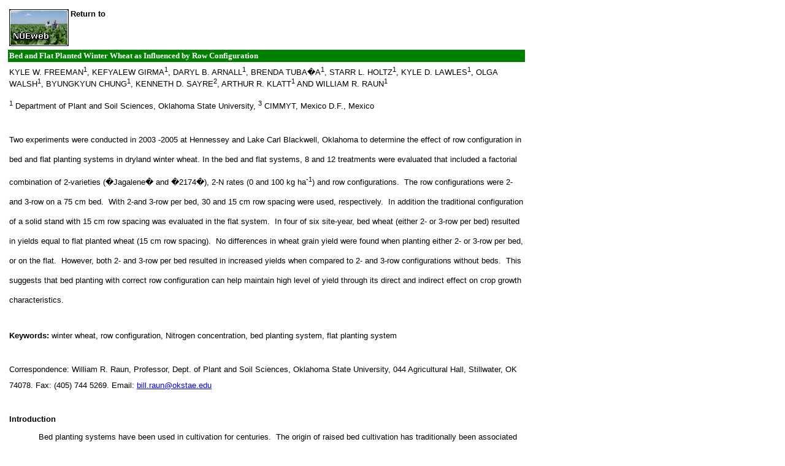

--- FILE ---
content_type: text/html; charset=UTF-8
request_url: https://nue.okstate.edu/Index_Publications/Bed_Flat_Planted_Wheat.htm
body_size: 302133
content:
<html xmlns:v="urn:schemas-microsoft-com:vml" xmlns:o="urn:schemas-microsoft-com:office:office" xmlns="http://www.w3.org/TR/REC-html40">

<head>
<meta http-equiv="Content-Language" content="en-us">
<meta http-equiv="Content-Type" content="text/html; charset=windows-1252">
<meta name="GENERATOR" content="Microsoft FrontPage 6.0">
<meta name="ProgId" content="FrontPage.Editor.Document">



<title>Bed and Flat Planted Winter Wheat as Influenced by Row Configuration </title>
<style>
<!--
div.Section1
	{page:Section1;}
div.Section2
	{page:Section2;}
table.MsoTableGrid
	{border:1.0pt solid windowtext;
	font-size:10.0pt;
	font-family:"Times New Roman";
	}
span.MsoFootnoteReference
	{vertical-align:super}
h1
	{margin-bottom:.0001pt;
	text-align:center;
	text-indent:.5in;
	page-break-after:avoid;
	font-size:12.0pt;
	font-family:Arial;
	font-weight:bold;
	margin-left:0in; margin-right:0in; margin-top:0in}
 table.MsoNormalTable
	{mso-style-parent:"";
	font-size:10.0pt;
	font-family:"Times New Roman"
	}
h3
	{margin-top:12.0pt;
	margin-right:0in;
	margin-bottom:3.0pt;
	margin-left:0in;
	text-align:justify;
	page-break-after:avoid;
	font-size:13.0pt;
	font-family:Arial}
p
	{margin-right:0in;
	margin-left:0in;
	font-size:12.0pt;
	font-family:"Times New Roman";
	}
 p.MsoNormal
	{mso-style-parent:"";
	margin-bottom:.0001pt;
	font-size:12.0pt;
	font-family:"Times New Roman";
	margin-left:0in; margin-right:0in; margin-top:0in}
p.MsoFootnoteText
	{margin-bottom:.0001pt;
	font-size:10.0pt;
	font-family:"Times New Roman";
	margin-left:0in; margin-right:0in; margin-top:0in}
div.Section3
	{page:Section3;}
div.Section4
	{page:Section4;}
div.Section5
	{page:Section5;}
p.MsoBodyText
	{margin-top:0in;
	margin-right:0in;
	margin-bottom:6.0pt;
	margin-left:0in;
	font-size:10.0pt;
	font-family:"Times New Roman";
	}
p.MsoBodyText2
	{margin-bottom:.0001pt;
	text-align:center;
	font-size:12.0pt;
	font-family:"Times New Roman";
	margin-left:0in; margin-right:0in; margin-top:0in}
p.MsoBodyText3
	{margin-bottom:.0001pt;
	line-height:200%;
	font-size:12.0pt;
	font-family:"Times New Roman";
	font-weight:bold; margin-left:0in; margin-right:0in; margin-top:0in}
p.MsoBodyTextIndent
	{margin-bottom:.0001pt;
	text-indent:.5in;
	font-size:12.0pt;
	font-family:"Times New Roman";
	margin-left:0in; margin-right:0in; margin-top:0in}
h2
	{margin-top:12.0pt;
	margin-right:0in;
	margin-bottom:3.0pt;
	margin-left:0in;
	page-break-after:avoid;
	font-size:14.0pt;
	font-family:Arial;
	font-style:italic}
p.MsoTitle
	{margin-bottom:.0001pt;
	text-align:center;
	font-size:12.0pt;
	font-family:Arial;
	font-weight:bold;
	margin-left:0in; margin-right:0in; margin-top:0in}
p.MsoBodyTextIndent3
	{margin-bottom:.0001pt;
	text-indent:.5in;
	font-size:12.0pt;
	font-family:Arial;
	margin-left:0in; margin-right:0in; margin-top:0in}
-->
</style>
</head>

<body bgcolor="#FFFFFF">

<table border="2" cellpadding="2" width="797" bordercolor="#FFFFFF" bordercolorlight="#FFFFFF" bordercolordark="#FFFFFF" height="30">
  <tr>
    <td bgcolor="#FFFFFF" bordercolor="#FFFFFF" bordercolorlight="#FFFFFF" bordercolordark="#FFFFFF" height="1" width="783">
      <font FACE="Arial"><b><font size="2">Return to </font>
    
 

    
</b>

</font>

      <font face="Verdana" size="2"><a href="http://www.nue.okstate.edu">
      <img border="0" src="../Cover/NUEweb.jpg" alt="Comprehensive information on Nitrogen Use Efficiency for cereal crop production" align="left" width="97" height="60"></a></font><font FACE="Arial"><b>
    
 

    
</b>

</font>

    </td>
  </tr>
  <tr>
    <td bgcolor="#008000" bordercolor="#FFFFFF" bordercolorlight="#FFFFFF" bordercolordark="#FFFFFF" height="1" width="783">
      <b><font color="#FFFFFF" face="Verdana" size="2">Bed and Flat Planted 
		Winter Wheat as Influenced by Row Configuration </font></b></td>
  </tr>
    <tr>
    <td bgcolor="#FFFFFF" height="1" align="left" width="783">
<div class="Section1">
	<p class="MsoNormal"><font face="Arial" size="2">KYLE W. FREEMAN<sup>1</sup>, 
	KEFYALEW GIRMA<sup>1</sup>, DARYL B. ARNALL<sup>1</sup>, BRENDA TUBA�A<sup>1</sup>, 
	STARR L. HOLTZ<sup>1</sup>, KYLE D. LAWLES<sup>1</sup>, OLGA WALSH<sup>1</sup>, 
	BYUNGKYUN CHUNG<sup>1</sup>, KENNETH D. SAYRE<sup>2</sup>,
	<span style="color: black">ARTHUR R. KLATT<sup>1</sup> AND WILLIAM R. RAUN<sup>1</sup></span></font></p>
	<p class="MsoNormal">&nbsp;</p>
	<p class="MsoNormal"><font face="Arial" size="2"><sup>1</sup> Department of 
	Plant and Soil Sciences, Oklahoma State University, <sup>3</sup> CIMMYT, 
	Mexico D.F., Mexico</font></p>
	<p class="MsoBodyTextIndent3" style="text-indent:0in;line-height:200%">
	<span style="line-height: 200%"><font size="2">&nbsp;</font></span></p>
	<p class="MsoBodyTextIndent3" style="text-indent:0in;line-height:200%">
	<span style="line-height: 200%"><font size="2">Two experiments were 
	conducted in 2003 -2005 at Hennessey and Lake Carl Blackwell, Oklahoma to 
	determine the effect of row configuration in bed and flat planting systems 
	in dryland winter wheat. In the bed and flat systems, 8 and 12 treatments 
	were evaluated that included a factorial combination of 2-varieties (�Jagalene� 
	and �2174�), 2-N rates (0 and 100 kg ha<sup>-1</sup>) and row 
	configurations.&nbsp; The row configurations were 2- and 3-row on a 75 cm bed.&nbsp; 
	With 2-and 3-row per bed, 30 and 15 cm row spacing were used, respectively.&nbsp; 
	In addition the traditional configuration of a solid stand with 15 cm row 
	spacing was evaluated in the flat system.&nbsp; In four of six site-year, bed 
	wheat (either 2- or 3-row per bed) resulted in yields equal to flat planted 
	wheat (15 cm row spacing).&nbsp; No differences in wheat grain yield were found 
	when planting either 2- or 3-row per bed, or on the flat.&nbsp; However, both 2- 
	and 3-row per bed resulted in increased yields when compared to 2- and 3-row 
	configurations without beds. &nbsp;This suggests that bed planting with correct 
	row configuration can help maintain high level of yield through its direct 
	and indirect effect on crop growth characteristics.&nbsp;&nbsp; &nbsp;</font></span></p>
	<p class="MsoNormal" style="line-height:200%"><font face="Arial" size="2">
	<span style="line-height: 200%">&nbsp;</span></font></p>
	<p class="MsoNormal" style="line-height:200%"><font face="Arial"><b>
	<span style="line-height: 200%"><font size="2">Keywords: </font></span></b>
	<span style="line-height: 200%"><font size="2">winter wheat, row 
	configuration, Nitrogen concentration, bed planting system, flat planting 
	system </font></span></font></p>
	<p class="MsoNormal" style="line-height:200%"><font face="Arial" size="2">
	<span style="line-height: 200%">&nbsp;</span></font></p>
	<p class="MsoNormal" style="line-height:200%"><font face="Arial" size="2">
	<span style="line-height: 200%">Correspondence: William R. Raun, Professor, 
	Dept. of Plant and Soil Sciences, Oklahoma State University, 044 
	Agricultural Hall, Stillwater, OK 74078. Fax: (405) 744 5269. Email:
	<a style="color: blue; text-decoration: underline; text-underline: single" href="mailto:bill.raun@okstae.edu">
	bill.raun@okstae.edu</a> </span></font></p>
	<p class="MsoNormal" style="line-height:200%"><font face="Arial" size="2">
	<span style="line-height: 200%">&nbsp;</span></font></p>
	<h1 align="left" style="text-align:left;text-indent:0in;line-height:200%">
	<a name="_Toc120503486"><span style="line-height: 200%"><font size="2">I</font></span></a><span style="line-height: 200%; text-transform: none"><font size="2">ntroduction</font></span></h1>
	<p class="MsoNormal" style="text-indent:.5in;line-height:200%">
	<font face="Arial" size="2"><span style="line-height: 200%">Bed planting 
	systems have been used in cultivation for centuries.&nbsp; The origin of raised 
	bed cultivation has traditionally been associated with water management 
	issues either by providing opportunities to reduce the impact of excess 
	water in rainfed conditions or to more efficiently deliver irrigation water 
	in high production irrigated systems (Sayre, 2003).&nbsp; Sayre goes on to state 
	that the opportunities for raised bed systems are endless.&nbsp; In dryland 
	agriculture, bed planting systems are used with small dykes to trap water 
	after a rain so the fields are able to retain more water and store moisture 
	for future crops versus letting it run-off. </span></font></p>
	<p class="MsoNormal" style="text-indent:.5in;line-height:200%">
	<font face="Arial" size="2"><span style="line-height: 200%">Iragavarapu and 
	Randall (1997) stated that spring wheat (<i>Triticum aestivum </i>L.) 
	performance was affected by the position of the row in a ridge-till system.&nbsp; 
	On poorly drained soils that tend to be cooler in the spring, wheat rows 
	planted on the ridge tops and shoulders had greater grain and straw yield 
	and total nitrogen (N) uptake than those rows planted in the furrows.&nbsp; They 
	explained that this variation is due to better drainage and warmer soil 
	conditions on the ridge tops and shoulders than in the furrows.</span></font></p>
	<p class="MsoNormal" style="text-indent:.5in;line-height:200%">
	<font face="Arial" size="2"><span style="line-height: 200%">Limon-Ortega and 
	Sayre (2003) noted that an important field-access advantage of bed-planting 
	is the flexibility it allows to apply fertilizer when and where it can be 
	most efficiently used.&nbsp; Fertilizer can be applied by direct placement in 
	bands between the wheat beds or rows when the wheat plant can make the most 
	efficient use without trampling the crop.&nbsp; The bulk of fertilizer 
	application can be delayed in a bed-planted system until the crop 
	requirements are greater.&nbsp; </span></font></p>
	<p class="MsoNormal" style="text-indent:.5in;line-height:200%">
	<font face="Arial" size="2"><span style="line-height: 200%">Hobbs et al 
	(1998) explained that bed-planted systems have several important 
	advantages.&nbsp; These advantages included: Improved water distribution and 
	efficiency; provided an alternative for weed control with the ability to 
	cultivate the furrows; reduced lodging because the wheat plants are not 
	exposed to soft soil conditions and more light can penetrate the canopy, 
	resulting in stronger plants; and allowed for dramatic reductions in seeding 
	rates.</span></font></p>
	<p class="MsoNormal" style="text-indent:.5in;line-height:200%">
	<font face="Arial" size="2"><span style="line-height: 200%">The system of 
	bed-planting wheat for irrigated conditions that has been widely adopted by 
	farmers in northwest Mexico offers an innovative option for diversifying 
	wheat production practices. The great benefit of bed-planting for wheat 
	production is the enhanced field access, which facilitates controlling weeds 
	and other pests, handling nutrients, reducing tillage, and managing crop 
	residues (Sayre and Ramos, 1997).&nbsp; </span></font></p>
	<p class="MsoNormal" style="text-indent:.5in;line-height:200%">
	<font face="Arial" size="2"><span style="line-height: 200%">Fahong et al. 
	(2004) found that nitrogen use efficiency (NUE) could be improved by 10% or 
	more in furrow irrigated bed-planting systems because of improved N 
	placement possibilities.&nbsp; Also, the microclimate within the field was 
	changed to the orientation of the wheat plants in rows on the beds, which 
	reduced crop lodging and decreased the incidence of some wheat diseases.&nbsp;&nbsp; 
	This was explained by the reduction in canopy humidity that is conducive to 
	reduced disease pressure and enhanced healthy wheat growth.&nbsp; These 
	advantages of increased NUE and decreased disease pressure improved grain 
	quality and increased grain yield by more than 10%.&nbsp; </span></font></p>
	<p class="MsoBodyText" style="text-indent:.5in;line-height:200%">
	<font face="Arial" size="2"><span style="line-height: 200%">Some previous 
	research work has been reported from rainfed experiments with wheat drilled 
	on raised beds ranging from 1.2 to 2 m spacing (Morrison and Gerik, 1983, 
	and Gerik and Morrison, 1985).&nbsp; These reports consistently showed that wheat 
	rows next to the furrow produced more heads per square meter and grains per 
	spike than wheat rows in the center of the bed, in the furrow, or to wheat 
	rows flat-planted.&nbsp; Consequently, the grain yield average of wheat rows 
	planted on beds has been lower than grain yield from wheat planted on the 
	flat.&nbsp; However, grain yield measured individually from rows next to the 
	furrow has been greater than yield from rows on the flat.&nbsp; On the other 
	hand, work by Sayre and Ramos (1997) has shown that decreasing bed width to 
	75-80 cm can be used in rainfed conditions with two to three rows drilled 
	15-20 cm apart on top of those beds.</span></font></p>
	<p class="MsoNormal" style="text-indent:.5in;line-height:200%">
	<font face="Arial" size="2"><span style="line-height: 200%">Mascagni and 
	Sabbe (1990) attributed higher yields on wide beds (193 cm) to greater soil 
	aeration and temperature as well as higher soil temperatures on top of the 
	bed.&nbsp; This experiment investigated crowned beds, flat beds, and a flat 
	planting system.&nbsp; There were no significant differences between planting 
	system types, but there was a definite trend for the crowned beds to have 
	higher yields, NUE, and N uptake.&nbsp; They also stated that one possible 
	benefit of the wide-bed planting system beyond the obvious drainage aspect 
	was that the furrow provides controlled traffic lanes.&nbsp; This may be an 
	advantage in certain production systems and in soils that tend to have 
	compaction problems.</span></font></p>
	<p class="MsoNormal" style="text-indent:.5in;line-height:200%">
	<font face="Arial" size="2"><span style="line-height: 200%">Mascagni et al. 
	(1991) noted that for grain sorghum (<i>Sorghum bicolor</i> L.) there was an 
	increase in grain yield, dry weight, and N uptake on crowned beds as 
	compared to the flat planting system.&nbsp; They concluded that the rows in the 
	center of the crowned beds were where the major differences occurred.&nbsp; This 
	suggested that growing conditions were more ideal on top of the crowned beds 
	versus on the edges.&nbsp; Further research also showed that N uptake was higher 
	on the crowned beds than the flat planting system.&nbsp; </span></font></p>
	<p class="MsoNormal" style="line-height:200%"><font face="Arial" size="2">
	<span style="line-height: 200%">&nbsp;&nbsp;&nbsp;&nbsp;&nbsp;&nbsp;&nbsp;&nbsp;&nbsp;&nbsp;&nbsp; Bed planting can be very 
	effective for drainage where water tables result in excess surface moisture, 
	especially after rain or even with irrigation.&nbsp; Under low rainfall 
	conditions where moisture is limiting, initial results demonstrated that 
	moisture can be effectively conserved with proper residue retention and 
	management on permanent beds.&nbsp; Sweeney and Sisson (1988) reported that on 
	poorly drained soils, wheat yields increased when grown on 75 cm raised 
	beds.&nbsp; These researchers also found that soil temperature tended to be 
	higher on the raised beds early in the growing season.&nbsp; Mascagni et al., 
	(1995) observed that wheat produced on raised, wide beds may increase 
	production efficiency and overall profitability.&nbsp; The raised, wide bed 
	system may also integrate well with other crops in a rotation.&nbsp; While 
	finding no grain yield advantage for raised bed wheat production, it was 
	noted that in a situation where the field slope does not provide adequate 
	surface drainage, bedding may be a viable management option.&nbsp; Also, since 
	the use of raised beds did not significantly reduce yields, this practice 
	may integrate into an overall production system including crop rotations and 
	permanent beds.&nbsp; </span></font></p>
	<p class="MsoNormal" style="text-indent:.5in;line-height:200%">
	<font face="Arial" size="2"><span style="line-height: 200%">In 1998, Sayre 
	stated that the crucial first step in initiating research on bed-planting 
	wheat is to test a wide spectrum of varieties with differing heights, 
	tillering abilities, phenologies, and canopy architectures.&nbsp; Close 
	cooperation between wheat breeders and agronomists to jointly identify and 
	understand the proper plant type needed for optimum performance on beds is 
	highly recommended.&nbsp; </span></font></p>
	<p class="MsoNormal" style="text-indent:.5in;line-height:200%">
	<font face="Arial" size="2"><span style="line-height: 200%">In Canada, 
	researchers found that among wheat yield components investigated, heads per 
	unit area decreased as row spacing increased.&nbsp; Similar trends were noted for 
	the number of plants per unit area described above.&nbsp; Plants with wider row 
	spacing produced more kernels per head than plants with narrow row spacing, 
	compensating for the lower number of heads per unit area.&nbsp; For example, 
	plants with 30 cm row spacing produced 34% more kernels than plants in the 
	10 cm spacing.&nbsp; Row spacing did not have an impact on kernel weight.&nbsp; It was 
	also observed that wide row spacing increased plant height.&nbsp; Higher N 
	concentration available to the plants in the widely spaced rows than those 
	in narrow rows might explain the increase in plant height and more kernels 
	per head.&nbsp; The results of their studies show that a decrease in yield did 
	not occur up to a row spacing of 30 cm (Lafond and Gan, 1999).</span></font></p>
	<p class="MsoNormal" style="text-indent:.5in;line-height:200%">
	<font face="Arial" size="2"><span style="line-height: 200%">Cutforth and 
	Selles (1992) noted that paired rows of spring wheat had no agronomic 
	advantage over equidistance row seeding.&nbsp; These pair rows were spaced 10 cm 
	apart and 40 cm between pairs.&nbsp; However, earlier work by Papendick et al. 
	(1985) explained that paired rows in winter wheat appeared to yield as well 
	as, or slightly greater than flat seeded winter wheat. Porter and Khalilian 
	(1995) noted that in a relay cropping system with skipped row wheat, there 
	was no significant yield loss from the flat system wheat. To our knowledge, 
	there was not information documented on the benefit of row configuration in 
	dryland winter wheat in different planting systems with differing cultivar 
	and N fertilizer levels. The objectives of the experiment were: (1) to 
	determine if wheat planted with skipped rows will yield higher on raised 
	beds than the wheat with the same skipped rows planted on the flat; and (2) 
	to determine if 3-row (15 cm spacing) seeded on a bed will yield more than 
	2-row (30 cm spacing) on the beds versus the same configurations in a flat 
	planting system in two distinct planning systems.</span></font></p>
	<p class="MsoNormal" style="text-indent:.5in;line-height:200%">
	<font face="Arial" size="2"><span style="line-height: 200%">&nbsp;</span></font></p>
	<h1 align="left" style="text-align:left;text-indent:0in;line-height:200%">
	<a name="_Toc87339907"><span style="line-height: 200%"><font size="2">M</font></span></a><span style="line-height: 200%; text-transform: none"><font size="2">aterials 
	and methods</font></span></h1>
	<p class="MsoNormal" style="line-height:200%"><font face="Arial" size="2">
	<span style="line-height: 200%">&nbsp;&nbsp;&nbsp;&nbsp;&nbsp;&nbsp;&nbsp;&nbsp;&nbsp;&nbsp;&nbsp; Two dryland field experiments 
	were conducted in the fall of 2002 in bed and flat planting systems at two 
	locations in Oklahoma.&nbsp; The first location was Hennessey with a soil 
	classification Shellabarger sandy loam (fine-loamy, mixed, thermic Udic 
	Argiustioll).&nbsp; The second location was Lake Carl Blackwell with a soil 
	classification Pulaski fine sandy loam (coarse-loamy, mixed Thermic Typic 
	Ustifluvent). </span></font></p>
	<p class="MsoNormal" style="text-indent:.5in;line-height:200%">
	<font face="Arial" size="2"><span style="line-height: 200%">The bed and flat 
	planting systems were treated as separate environments. &nbsp;These environments 
	were kept separate because in a bed system the beds must be continuous 
	across the extent of the experiment to allow for drainage of excess water.&nbsp; 
	This bed system would be more representative of how a producer field would 
	be constructed.&nbsp; Due to the importance of continuous beds, the mixing of 
	flat planted plots in the same area was not implemented.</span></font></p>
	<p class="MsoNormal" style="text-indent:.5in;line-height:200%">
	<font face="Arial" size="2"><span style="line-height: 200%">In the bed 
	system eight treatments comprised a complete factorial combination of 
	varieties, N rates, and row configurations each at two N levels.&nbsp; In the 
	flat planting system, the variety and N levels remained the same but the row 
	configurations included one additional level. The two varieties were 
	�Jagalene� and �2174�; two commonly planted varieties in Oklahoma.&nbsp; Nitrogen 
	rates were 0 and 100 kg ha<sup>-1</sup>. In the bed system the row 
	configurations were winter wheat planted on beds with two and three rows of 
	winter wheat on 75 cm beds, furrow to furrow. The 2- and 3-row per bed 
	configurations were spaced 30 and 15 cm apart, respectively.&nbsp; The additional 
	configuration in flat planted wheat was solid seeding with 15 cm row 
	spacing.&nbsp; The experimental design was a Randomized Complete Block with three 
	replications. Plot sizes were 3.0 x 6.1 m.&nbsp; </span></font></p>
	<p class="MsoNormal" style="text-indent:.5in;line-height:200%">
	<font face="Arial" size="2"><span style="line-height: 200%">The seeding rate 
	in both systems was 88 kg ha<sup>-1</sup>.&nbsp; This resulted in placing more 
	seeds per meter of row on the beds due to the fewer number of rows planted.&nbsp; 
	Beds were formed in early August with a 4-row lister set up on 75 cm centers 
	and reshaped just prior to planting in October.&nbsp; Nitrogen was applied as 
	ammonium nitrate (NH<sub>3</sub>NO<sub>3</sub>) and incorporated with the 
	reshaping operation prior to planting.&nbsp; Winter wheat was planted with a 3 m 
	AGCO drill set up on 15 cm spacing.&nbsp; All non-experimental plot management 
	activities were accomplished as per Oklahoma State University Extension 
	Service recommendation for the respective sites.</span></font></p>
	<p class="MsoNormal" style="text-indent:.5in;line-height:200%">
	<font face="Arial" size="2"><span style="line-height: 200%">Plots were 
	harvested using a self-propelled Massey Ferguson 8XP combine.&nbsp; The harvested 
	area was 1.5 x 6.1 m for the bed plots and skipped row plots planted on the 
	flat.&nbsp; An area of 2 x 6.1 m was harvested for the flat planted plots.&nbsp; A 
	Harvest Master yield-monitoring computer installed on the combine was used 
	to record yield and grain moisture data.&nbsp; Grain yield from each plot was 
	determined and a sub-sample was collected for total N analyses.&nbsp; Grain 
	samples were dried in a forced air oven at 66 <sup>o</sup>C, ground to pass 
	a 140 mesh sieve (100 um), and analyzed for total N content (Schepers et 
	al., 1989) using a Carlo-Erba NA 1500 automated dry combustion analyzer. 
	Statistical evaluation and analysis of variance were performed using SAS 
	(SAS Inst., 2001).</span></font></p>
	<h1 align="left" style="text-align:left;text-indent:0in;line-height:200%">
	<a name="_Toc87339908"><span style="line-height: 200%"><font size="2">R</font></span></a><span style="line-height: 200%; text-transform: none"><font size="2">esults</font></span></h1>
	<p class="MsoNormal" style="text-indent:.5in;line-height:200%">
	<font face="Arial" size="2"><span style="line-height: 200%">At each 
	location, analysis was performed by year due to contrasting environmental 
	conditions encountered over the length of this study.&nbsp; Thus interactions by 
	year were not investigated.&nbsp; </span></font></p>
	<h2 style="line-height:200%"><a name="_Toc87339909">
	<span style="line-height: 200%; font-weight: normal"><font size="2">Grain 
	yield</font></span></a></h2>
	<p class="MsoNormal" style="text-indent:.5in;line-height:200%">
	<font face="Arial" size="2"><span style="line-height: 200%">For the analysis 
	of variance (ANOVA) performed by site and year, two way interactions 
	including system by variety, system by row, system by N rate, variety by row 
	and variety by N rate, were significant in at least one site year.&nbsp; There 
	were no significant three or four way interactions (ANOVA not shown).&nbsp;&nbsp;&nbsp; 
	Although there were significant interactions for each site year, there were 
	definite main effects trends (Table 1).&nbsp; The effect of system showed that 
	across the three years of this study, the bed system had a grain yield 
	advantage over the flat system of 170 and 237 kg ha<sup>-1</sup> at 
	Hennessey and LCB, respectively.&nbsp; However, this trend was only observed when 
	comparing the 2- and 3-row planting treatments on the bed and the flat.&nbsp; The 
	flat planting system (solid stand) was superior to the bed and flat row 
	planting in 5 of 6 site years.&nbsp; This trend for greater yield was evidenced 
	by an increase of 316 and 78 kg ha<sup>-1</sup> in the bed system and 486 
	and 315 kg ha<sup>-1</sup> in the flat system at Hennessey and LCB averaged 
	over the length of this study.&nbsp; �Jagalene� was the superior variety in the 
	experiment with yields exceeding �2174� by 125 and 357 kg ha<sup>-1</sup> at 
	Hennessey and LCB, respectively.&nbsp; There was no response to applied N at 
	Hennessey, and a response of over 1000 kg ha<sup>-1</sup> of increased grain 
	yield to added N fertilizer at LCB.&nbsp; The flat planting system produced 
	higher yields than the 2- and 3-row configurations in all site years (Table 
	1). </span></font></p>
	<p class="MsoNormal" style="text-indent:.5in;line-height:200%">
	<font face="Arial" size="2"><span style="line-height: 200%">In 2003 at LCB, 
	there was a significant system by variety interaction.&nbsp;&nbsp; �Jagalene� produced 
	similar yields to �2174� in the bed system while yielding over 1000 kg ha<sup>-1</sup> 
	more grain on the flat.&nbsp; At Hennessey in 2003, grain yield of �2174� in the 
	bed system was significantly higher than grain yield of �2174� in the flat 
	system.&nbsp; �Jagalene� recorded higher grain yields than �2174� in both systems 
	at Hennessey and LCB in 2004.&nbsp; No differences were noted between systems or 
	varieties at Hennessey in 2005.&nbsp; However, grain yield of �Jagalene� was 
	significantly higher than �2174� in the bed and flat systems at LCB in 
	2005(Table 2).&nbsp; Averaged across years at Hennessey and LCB, �Jagalene� 
	produced higher grain yield in the bed and flat system than �2174�.</span></font></p>
	<p class="MsoNormal" style="line-height:200%"><font face="Arial" size="2">
	<span style="line-height: 200%">&nbsp;&nbsp;&nbsp;&nbsp;&nbsp;&nbsp;&nbsp;&nbsp;&nbsp;&nbsp;&nbsp; Simple effects of planting 
	system by row spacing on wheat grain yield are reported in Table 5.&nbsp; This 
	interaction was significant at LCB in 2003.&nbsp; The interaction occurred due to 
	no differences between 2- and 3-row configurations in the bed system versus 
	a significant increase in grain yield of 500 kg ha<sup>-1</sup> of 3-row 
	compared to the 2-row treatment in the flat system.&nbsp;&nbsp; At Hennessey in 2003, 
	the 3-row configuration on the bed yielded similar to the solid stand, 
	however, both of these treatments yielded significantly greater than 2-row 
	on the bed and flat and 3-row on the flat.&nbsp; The solid stand was 
	significantly higher than all other treatments at Hennessey in 2004.&nbsp; Also, 
	the 3-row planting on beds was significantly better than the 2-row bed or 
	either planting on the flat.&nbsp; Similarly at LCB in 2004, the solid stand was 
	the highest yielding, yet both row configurations were significantly higher 
	in the bed system than on the flat.&nbsp; No differences were noted among system 
	or planting structure including the solid stand at both locations in 2005.&nbsp; 
	Across years and locations, there was a distinct advantage of the solid 
	stand over the 2- and 3-row planting structure in both the bed and flat 
	systems.&nbsp; This trend was clearly established since the solid stand produced 
	superior grain yield to the 2- and 3-row planting structures in bed and flat 
	systems at six site years.&nbsp; Finally, 2- and 3-row planting structures were 
	higher yielding in the bed system when compared to the flat (Table 3).&nbsp;
	</span></font></p>
	<p class="MsoNormal" style="line-height:200%"><font face="Arial" size="2">
	<span style="line-height: 200%">&nbsp;&nbsp;&nbsp;&nbsp;&nbsp;&nbsp;&nbsp;&nbsp;&nbsp;&nbsp;&nbsp; There was a significant 
	interaction of system and N rate at Hennessey in 2003.&nbsp;&nbsp; The incidence and 
	severity of lodging increased with added N fertilizer in the bed system, 
	however, reduced lodging was observed in the flat system.&nbsp; The increase in 
	lodging resulted in a reduction in wheat grain yield for the bed system and 
	allowed for grain yield of the flat system to exceed that of the bed 
	system.&nbsp; Another significant interaction of system and N rate occurred at 
	LCB in 2004.&nbsp; This can be explained by an increase in grain yield produced 
	in the bed system 0 kg N ha<sup>-1</sup> treatments, significantly yielding 
	more grain than the 0 kg N ha<sup>-1</sup> treatments in the flat system.&nbsp; 
	It is hypothesized that there was possibly increased moisture conservation 
	in the bed system compared to the flat.&nbsp; In 2004 and 2005 at Hennessey, 
	there was no response to added N fertilizer.&nbsp; However, the LCB site proved 
	to be very responsive with 919 and 1298 kg ha<sup>-1</sup> increase in grain 
	yield in the bed and flat systems, respectively (Table 4).&nbsp; </span></font>
	</p>
	<p class="MsoNormal" style="line-height:200%"><font face="Arial" size="2">
	<span style="line-height: 200%">&nbsp;&nbsp;&nbsp;&nbsp;&nbsp;&nbsp;&nbsp;&nbsp;&nbsp;&nbsp;&nbsp; In 2003 and 2004, significant 
	variety by row interactions were observed.&nbsp; The 2003 crop year resulted in 
	no differences between 2- and 3-row configurations with the variety �2174�, 
	however there was an increase in grain yield of nearly 500 kg ha<sup>-1</sup> 
	from 2- to 3-row configurations in the variety �Jagalene� (Table 5).&nbsp; In 
	2004, 2-row planting was significantly higher than 3-row planting in �2174�, 
	whereas in �Jagalene�, 3-row exhibited greater grain yield than 2-row 
	planting.&nbsp; At LCB in 2005, no differences were recorded between 2- and 3-row 
	configurations in either variety.&nbsp; Varieties and row configurations gave 
	similar yields at Hennessey in 2003 and 2005.&nbsp; Alternatively, in 2004, grain 
	yield of 2-row �2174� was significantly lower than 3-row �2174� and both 
	plantings of �Jagalene�.&nbsp; Across years and locations, the variety �Jagalene� 
	proved to be higher yielding in both 2- and 3-row configurations (Table 5).&nbsp;
	</span></font></p>
	<p class="MsoNormal" style="line-height:200%"><font face="Arial" size="2">
	<span style="line-height: 200%">&nbsp;&nbsp;&nbsp;&nbsp;&nbsp;&nbsp;&nbsp;&nbsp;&nbsp;&nbsp;&nbsp; Significant variety by N rate 
	interactions were observed in 2003 and 2005 at Hennessey.&nbsp; In 2003, there 
	was no response to added N fertilizer with �Jagalene�, conversely a grain 
	yield increase of 499 kg ha<sup>-1</sup> in response to added N 
	fertilization occurred for �2174�.&nbsp; On the other hand in 2005, no 
	differences in grain yield were noted in �2174� with added N and �Jagalene� 
	showed a significant depression in grain yield with added N fertilizer.&nbsp; At 
	LCB, both varieties showed a significant response to added N throughout the 
	length of the study (Table 6).</span></font></p>
	<h2 style="line-height:200%">
	<span style="line-height: 200%; font-weight: normal"><font size="2">Grain N 
	concentration</font></span></h2>
	<p class="MsoNormal" style="line-height:200%"><font face="Arial" size="2">
	<span style="line-height: 200%">&nbsp;&nbsp;&nbsp;&nbsp;&nbsp;&nbsp;&nbsp;&nbsp;&nbsp;&nbsp;&nbsp; For the analysis of variance 
	performed for grain N concentration, variety by row configuration and system 
	by N rate were the only two-way interactions that were significant in more 
	than one site year.&nbsp; Two interaction exceptions were noted in addition to 
	the two-way interactions noted above, but both were only slightly 
	significant and inconsistent across years and locations.&nbsp; Variety and N rate 
	were highly significant in all six site years.&nbsp; Planting system recorded 
	significant differences in 2 out of 6 site years (ANOVA not shown).&nbsp; </span>
	</font></p>
	<p class="MsoNormal" style="line-height:200%"><font face="Arial" size="2">
	<span style="line-height: 200%">&nbsp;&nbsp;&nbsp;&nbsp;&nbsp;&nbsp;&nbsp;&nbsp;&nbsp;&nbsp;&nbsp; The variety �2174� recorded 
	significantly higher grain N concentrations that �Jagalene� across years and 
	locations.&nbsp; Averaged over the duration of the study, the grain N 
	concentration of �2174� was 2.1 and 1.6 g kg<sup>-1</sup> greater that 
	�Jagalene� at Hennessey and LCB respectively.&nbsp; There was also a highly 
	significant (p&lt; 0.001) increase in grain N in response to the addition of N 
	fertilizer.&nbsp; The grain N concentration of the fertilized treatments over the 
	3 years of the study increased by 5.1 and 4.2 g kg<sup>-1</sup> N in the 
	grain over that of treatments not receiving fertilizer nitrogen, at 
	Hennessey and LCB, respectively.&nbsp; The effect of planting system was 
	inconsistent across locations.&nbsp; At Hennessey, there was a trend for higher 
	concentration of N in the grain in the flat system compared to the bed (&gt; 1 
	g kg<sup>-1</sup> averaged over 3 years).&nbsp; Conversely, the bed system at LCB 
	produced higher amounts of N in the grain for the length of the study.&nbsp; 
	There was no effect of row configuration on grain N concentration at either 
	location for the duration of the study (Table7). </span></font></p>
	<p class="MsoNormal" style="line-height:200%"><font face="Arial" size="2">
	<span style="line-height: 200%">&nbsp;&nbsp;&nbsp;&nbsp;&nbsp;&nbsp;&nbsp;&nbsp;&nbsp;&nbsp;&nbsp; At Hennessey in 2004 and 2005 
	and at LCB in 2004, a significant variety by row interaction was reported in 
	Table 8.&nbsp; This interaction can be explained in all three instances by the 
	2-row configurations having higher grain N concentration in the beds system, 
	whereas in the flat system 3-row configurations posted higher grain 
	nitrogen.&nbsp;&nbsp; </span></font></p>
	<p class="MsoNormal" style="text-indent:.5in;line-height:200%">
	<font face="Arial" size="2"><span style="line-height: 200%">Across the three 
	years of the study, a significant system by N rate interaction was observed 
	at Hennessey.&nbsp; This interaction was also observed at LCB in 2003.&nbsp;&nbsp; In all 
	cases a synergistic interaction took place where there was a larger increase 
	in grain N in response to added N fertilizer in the bed system than in the 
	flat system (Table 9).&nbsp; </span></font></p>
	<p class="MsoNormal" style="text-indent:.5in;line-height:200%">
	<font face="Arial" size="2"><span style="line-height: 200%">&nbsp;</span></font></p>
	<h1 align="left" style="text-align:left;text-indent:0in;line-height:200%">
	<a name="_Toc87339911"><span style="line-height: 200%"><font size="2">D</font></span></a><span style="line-height: 200%; text-transform: none"><font size="2">iscussion</font></span></h1>
	<h2 style="line-height:200%"><a name="_Toc87339912">
	<span style="line-height: 200%; font-weight: normal"><font size="2">Grain 
	yield</font></span></a></h2>
	<p class="MsoNormal" style="line-height:200%"><font face="Arial">
	<span style="line-height: 200%"><font size="2">&nbsp;&nbsp;&nbsp;&nbsp;&nbsp;&nbsp;&nbsp;&nbsp;&nbsp;&nbsp;&nbsp; The bed system 
	gave similar yields to that of the solid stand at LCB.&nbsp; Similar results were 
	reported in the past in several crops (Mascagni et al., 1990; Tewolde et 
	al., 1993; </font></span><span style="background: yellow"><font size="2">
	Hobbs</font></span><font size="2"> </font><span style="background: yellow">
	<font size="2">et al., 2000</font></span><span style="line-height: 200%"><font size="2">). 
	The extended periods of water logging conditions offered a more favorable 
	growing environment for the bed planting system.&nbsp; At Hennessey, excess water 
	in the field was not a problem.&nbsp; Therefore the solid stand consistently 
	outperformed the bed system.&nbsp; The varieties selected for this study were 
	also quite different.&nbsp;&nbsp; �Jagalene� is a newly released variety with a higher 
	yield potential than �2174�.&nbsp; This higher yield potential is realized due to 
	improved genetics and more resistance to plant pathogens.&nbsp; Both varieties 
	are commonly grown across the region.&nbsp; In the lower yielding Hennessey 
	location, �2174� and �Jagalene� performed equally.&nbsp; Alternatively, at LCB, 
	�Jagalene� proved to be a superior variety with 357 kg ha<sup>-1</sup> 
	additional grain yield over �2174� over the 3 years of this study (Table 
	1).&nbsp; It is important to note that there was an increased incidence of 
	lodging of �Jagalene� at Hennessey with the addition of N fertilizer.&nbsp; This 
	is reflected by a reduction of wheat grain yield shown in Table 6.&nbsp; 
	�Jagalene� did not show this susceptibility to lodging at Lake Carl 
	Blackwell.&nbsp; </font></span></font></p>
	<p class="MsoNormal" style="text-indent:.5in;line-height:200%">
	<font face="Arial" size="2"><span style="line-height: 200%">The flat solid 
	stand of winter wheat achieved greater grain yield than the bed and flat row 
	configurations.&nbsp; Unlike this, Porter and Khalilian (1995) found no 
	significant difference in yield between conventional and skip row 
	configuration. Although there was a distinct trend for increased grain yield 
	in the solid stand configuration, the yield difference was significant in 
	only 2 site years compared to the bed system.&nbsp; However, the yield advantage 
	of the solid stand was considerably greater compared to grain yield of the 
	2- and 3-row configurations in the flat system.&nbsp;&nbsp; The solid stand wheat 
	yields were significantly higher than the grain yield of the flat system in 
	4 out of 6 site years.&nbsp;&nbsp;&nbsp;&nbsp; </span></font></p>
	<p class="MsoNormal" style="text-indent:.5in;line-height:200%">
	<font face="Arial" size="2"><span style="line-height: 200%">At Hennessey 
	there was a tendency for higher grain yield with the 3-row configuration 
	compared to the 2-row configuration in both planting systems.&nbsp; However, this 
	trend for increased grain yield with a 3-row configuration was only 
	significant in 2003 in the bed system.&nbsp; Conversely, at LCB, 2- and 3-row 
	configurations performed equally when compared to each other in the same 
	system.&nbsp; In a study conducted to determine the effect of seed row 
	configuration on wheat grain yield, Cutforth and Selles (1992) found that 
	there was no significant yield difference between equidistant and paired row 
	seeding. Similarly, row spacing study by Lafond and Gan (1999) showed that 
	20 and 30 cm row spacing did yield as equal as or more than 10 cm spacing. A 
	trend for increased grain yield shows an advantage for the bed system over 
	the flat system when the crop production system requires wheat that is 
	planted with skipped rows.&nbsp; It should be noted that both 2- and 3-row 
	configurations consistently produced higher yields in the bed system 
	compared to the flat system. </span></font></p>
	<p class="MsoNormal" style="line-height: 200%; text-autospace: none">
	<font face="Arial"><span style="line-height: 200%"><font size="2">With no 
	significant reduction in grain yield using a 2-row configuration, it could 
	be easily implemented into a relay cropping system (Porter and Khalilian, 
	1995).&nbsp; Relay cropping is a system that implements row configurations where 
	skipped rows are used to provide more timely and efficient planting and 
	harvesting of crops in the system.&nbsp; This study would support the use of bed 
	planting with 2- or 3-row configurations in these relay cropping systems 
	with their advantage in grain yield versus that of the flat system.&nbsp; 
	Additionally, these row configurations offer other management opportunities 
	to the cropping system.&nbsp; Skipped row wheat will allow for accessible 
	controlled traffic lanes that can be used during the entire crop season.&nbsp;
	</font><span style="background: yellow"><font size="2">The adoption of 2-row 
	configuration means a reduction in seed rate without sacrificing yield.</font></span></span><span style="background: yellow"><font size="2"> 
	For the bed system to be useful, the current conventional tillage practice 
	must be changed to reduced tillage to make use of bed plating system for 
	conserving moisture-the essence of bed planting system in dryland 
	production.</font></span></font></p>
	<p class="MsoNormal" style="text-indent:.5in;line-height:200%">
	<font face="Arial" size="2"><span style="line-height: 200%">&nbsp;</span></font></p>
	<p class="MsoNormal" style="line-height:200%"><font face="Arial" size="2">
	<span style="line-height: 200%">&nbsp;</span></font></p>
	<h2 style="line-height:200%"><a name="_Toc87339913">
	<span style="line-height: 200%; font-weight: normal"><font size="2">Grain N 
	concentration</font></span></a></h2>
	<p class="MsoNormal" style="line-height:200%"><font face="Arial" size="2">
	<span style="line-height: 200%">&nbsp;&nbsp;&nbsp;&nbsp;&nbsp;&nbsp;&nbsp;&nbsp;&nbsp;&nbsp;&nbsp; The Hennessey location 
	assimilated higher amounts of N in the grain than LCB.&nbsp; The difference in 
	grain N concentrations can be attributed to the differences in grain yield 
	that were observed.&nbsp; Lake Carl Blackwell was consistently a higher yielding 
	environment, thus more N was utilized for grain yield resulting in lower 
	concentration of N in the grain.&nbsp; Alternatively, varieties and response to N 
	fertilizer acted similarly across locations.&nbsp; The variety �2174� had higher 
	N concentrations in the grain compared to �Jagalene�, and the fertilized 
	treatments produced higher N concentration than unfertilized treatments.&nbsp;
	</span></font></p>
	<p class="MsoNormal" style="line-height:200%"><font face="Arial" size="2">
	<span style="line-height: 200%">&nbsp;&nbsp;&nbsp;&nbsp;&nbsp;&nbsp;&nbsp;&nbsp;&nbsp;&nbsp;&nbsp; The results of the study 
	indicate that the bed system provided an environment that more efficiently 
	utilized N fertilizer.&nbsp; This is supported by Table 9, which illustrates a 
	greater difference between grain N concentration in the fertilized and check 
	plots across years and locations.&nbsp; At the N responsive site (LCB), the 
	increase in grain yield and greater difference in N concentration reveals 
	that the bed system more efficiently utilized the added N fertilizer than 
	the flat system. Mascagni et al., (1991) found that N content of sorghum 
	grain was improved with crowned (raised) seedbed compared with conventional 
	flat seedbed.&nbsp; At Hennessey where no grain yield response to N was recorded, 
	N concentration was not influenced by planting system.&nbsp; However, the 
	difference in N concentration between fertilized and check plots was still 
	greater in the bed system, likely due to improved moisture conservation.&nbsp;
	</span></font></p>
	<p class="MsoNormal" style="line-height:200%"><font face="Arial" size="2">
	<span style="line-height: 200%">&nbsp;</span></font></p>
	<h1 align="left" style="text-align:left;text-indent:0in;line-height:200%">
	<a name="_Toc87339914"><span style="line-height: 200%"><font size="2">C</font></span></a><span style="line-height: 200%; text-transform: none"><font size="2">onclusion</font></span><span style="line-height: 200%"><font size="2">
	</font></span></h1>
	<p class="MsoNormal" style="text-indent:.5in;line-height:200%">
	<font face="Arial" size="2"><span style="line-height: 200%">In summary, 
	results reported here confirmed our previous report
	<span style="background: yellow">(Freeman et al., 2006)</span> of similar 
	grain yields in the bed system and the flat solid stand in 4 out of 6 site 
	years.&nbsp; The second finding was that 2- and 3-row configurations performed 
	equally in the bed and flat systems.&nbsp; A larger increase in grain N 
	concentration was found between the fertilized and check plots in the bed 
	system compared to the flat system.&nbsp; Finally, this study showed a trend for 
	increased grain yield in the bed system over the flat when cropping systems 
	call for skipped row configurations that accommodate controlled traffic 
	lanes or relay cropping.</span></font></div>
<span style="line-height: 200%; font-family: Arial"><font size="2">
<br clear="all" style="page-break-before: always">
&nbsp;</font></span><div class="Section2">
	<h1 align="left" style="text-align:left;text-indent:0in;line-height:200%">
	<span style="line-height: 200%"><font size="2">R</font></span><span style="line-height: 200%; text-transform: none"><font size="2">eferences</font></span></h1>
	<p class="MsoNormal" style="line-height:200%"><font face="Arial" size="2">
	<span style="line-height: 200%">Cutforth HW, Selles F. 1992. Yield and water 
	use of paired-row versus equidistant-row seeded &nbsp;&nbsp; spring wheat in a 
	semiarid environment. Can. J. Plant Sci. 72:459-463.</span></font></p>
	<p class="MsoNormal" style="line-height:200%"><font face="Arial" size="2">
	<span style="line-height: 200%">Fahong W, Xuqing W, Sayre K.D. 2004.&nbsp; 
	Comparison of conventional, flood irrigated, flat planted with furrow 
	irrigated, raised bed planting for winter wheat in China. Field Crops 
	&nbsp;&nbsp;&nbsp;&nbsp;&nbsp;&nbsp;&nbsp;&nbsp;&nbsp;&nbsp;&nbsp; Res.&nbsp; 87:35-42.</span></font></p>
	<p class="MsoTitle" align="left" style="text-align:left;line-height:200%">
	<span lang="ES-AR" style="line-height: 200%; font-weight: normal; background: yellow">
	<font size="2">Freeman</font></span><span lang="ES-AR" style="line-height: 200%; background: yellow"><font size="2">
	</font></span>
	<span lang="ES-AR" style="line-height: 200%; font-weight: normal; background: yellow">
	<font size="2">KW, Girma</font></span><span lang="ES-AR" style="line-height: 200%; background: yellow"><font size="2">
	</font></span>
	<span lang="ES-AR" style="line-height: 200%; font-weight: normal; background: yellow">
	<font size="2">K, Teal</font></span><span lang="ES-AR" style="line-height: 200%; background: yellow"><font size="2">
	</font></span>
	<span lang="ES-AR" style="line-height: 200%; font-weight: normal; background: yellow">
	<font size="2">RK, Arnall</font></span><span lang="ES-AR" style="line-height: 200%; background: yellow"><font size="2">
	</font></span>
	<span lang="ES-AR" style="line-height: 200%; font-weight: normal; background: yellow">
	<font size="2">DB</font></span><span lang="ES-AR" style="line-height: 200%; background: yellow"><font size="2">,
	</font></span>
	<span lang="ES-AR" style="line-height: 200%; font-weight: normal; background: yellow">
	<font size="2">Klatt</font></span><span lang="ES-AR" style="line-height: 200%; background: yellow"><font size="2">
	</font></span>
	<span lang="ES-AR" style="line-height: 200%; font-weight: normal; background: yellow">
	<font size="2">A,</font></span><span lang="ES-AR" style="line-height: 200%; background: yellow"><font size="2">
	</font></span>
	<span lang="ES-AR" style="line-height: 200%; font-weight: normal; background: yellow">
	<font size="2">&nbsp;Raun</font></span><span lang="ES-AR" style="line-height: 200%; background: yellow"><font size="2">
	</font></span>
	<span lang="ES-AR" style="line-height: 200%; font-weight: normal; background: yellow">
	<font size="2">WR</font></span><span lang="ES-AR" style="line-height: 200%; background: yellow"><font size="2">.</font></span><span lang="ES-AR" style="line-height: 200%; font-weight: normal; background: yellow"><font size="2"> 
	2006.</font></span><span lang="ES-AR" style="line-height: 200%; background: yellow"><font size="2">
	</font></span>
	<span lang="ES-AR" style="line-height: 200%; font-weight: normal; background: yellow">
	<font size="2">&nbsp;</font></span><span style="line-height: 200%; font-weight: normal; background: yellow"><font size="2">Winter 
	wheat grain &nbsp;&nbsp;&nbsp;&nbsp;&nbsp;&nbsp;&nbsp;&nbsp;&nbsp; yield and grain nitrogen as influenced by bed and 
	conventional planting systems. &nbsp; Journal of Plant Nutrition (accepted, 
	manuscript ID P5201).</font></span></p>
	<p class="MsoNormal" style="line-height:200%"><font face="Arial" size="2">
	<span style="line-height: 200%">Gerik TJ, Morrison JE Jr. 1985. Wheat 
	performance using no-tillage with controlled wheel traffic &nbsp; on a clay soil. 
	Agron. J. 77:115-118.</span></font></p>
	<p class="MsoNormal" style="text-autospace: none">
	<font face="Arial" size="2"><span style="background: yellow">Hobbs PR., Giri 
	SGS. Lauren JG, Duxbury, JM. 2000. Direct seeding and reduced &nbsp; tillage 
	options in the rice-wheat systems of the Indo-Gangetic plains of South 
	&nbsp;&nbsp;&nbsp;&nbsp;&nbsp;&nbsp; Asia. Paper presented at IRRI workshop, Bangkok, Thailand, 25-28 
	January, &nbsp;&nbsp;&nbsp;&nbsp; 2000.</span></font></p>
	<p class="MsoNormal" style="line-height:200%"><font face="Arial">
	<span style="line-height: 200%"><font size="2">Hobbs PR, Sayre KD, 
	Ortiz-Monasterio JI. 1998. Increasing wheat yields &nbsp; sustainability through 
	agronomic means.&nbsp; </font></span>
	<span lang="ES-AR" style="line-height: 200%"><font size="2">NRG Paper&nbsp; 
	98-01. Mexico, D.F. Mexico. 22 p.</font></span></font></p>
	<p class="MsoNormal" style="line-height:200%"><font face="Arial">
	<span lang="ES-AR" style="line-height: 200%"><font size="2">Iragavarapu TK, 
	&nbsp;Randall GW.&nbsp; </font></span><span style="line-height: 200%"><font size="2">
	1997.&nbsp; Yield and nitrogen uptake of spring wheat &nbsp;&nbsp; planted in a &nbsp;&nbsp;&nbsp;&nbsp; 
	ridge-till system.&nbsp; J. Prod. Agric. 10:117-122.</font></span></font></p>
	<p class="MsoNormal" style="line-height:200%"><font face="Arial" size="2">
	<span style="line-height: 200%">Lafond GP, Gan Y.&nbsp; 1999.&nbsp; Row spacing and 
	seeding rate studies in no-till winter &nbsp; wheat for the </span></font></p>
	<p class="MsoNormal" style="line-height:200%"><font face="Arial" size="2">
	<span style="line-height: 200%">&nbsp;&nbsp;&nbsp;&nbsp;&nbsp;&nbsp;&nbsp;&nbsp;&nbsp;&nbsp;&nbsp; northern Great Plains.&nbsp; J. Prod. 
	Agric. 12:624-629.</span></font></p>
	<p class="MsoNormal" style="line-height:200%"><font face="Arial" size="2">
	<span style="line-height: 200%">Limon-Ortega A, Sayre KD. 2003.&nbsp; Dryland 
	wheat production on narrow raised beds; a &nbsp;&nbsp;&nbsp; promising option. XIth 
	International Conference on Rainwater Catchment Systems; &nbsp;&nbsp;&nbsp;&nbsp;&nbsp;&nbsp;&nbsp;&nbsp;&nbsp; 2003 Aug 
	25-29; Texcoco Edo. Mexico. p 606-620.</span></font></p>
	<p class="MsoNormal" style="line-height:200%"><font face="Arial" size="2">
	<span style="line-height: 200%">Mascagni HJ, Sabbe WE.&nbsp; 1990.&nbsp; Nitrogen 
	fertilization of wheat grown on &nbsp; raised, wide beds.&nbsp; &nbsp;&nbsp;&nbsp;&nbsp; Ark. Agric. Expt. 
	Stn. Report Series 317. 16 p.</span></font></p>
	<p class="MsoNormal" style="line-height:200%"><font face="Arial" size="2">
	<span style="line-height: 200%">Mascagni HJ, Keisling TC, Sabbe WE. 1991.&nbsp; 
	Nitrogen efficiency of grain sorghum grown on flat&nbsp;&nbsp;&nbsp;&nbsp;&nbsp;&nbsp;&nbsp;&nbsp;&nbsp;&nbsp;&nbsp;&nbsp;&nbsp; and raised 
	seedbeds on poorly drained soil.&nbsp; J. Plant Nutr. 14:1119-1131.</span></font></p>
	<p class="MsoNormal" style="line-height:200%"><font face="Arial" size="2">
	<span style="line-height: 200%">Mascagni HJ, Keisling TC, Sabbe WE, May M, 
	Oliver LR, Vories ED. 1995.&nbsp; Wheat production &nbsp;&nbsp;&nbsp; &nbsp;&nbsp;&nbsp;&nbsp;&nbsp;&nbsp;&nbsp;&nbsp;&nbsp;&nbsp;&nbsp; on raised beds 
	on clayey and silt loam soils.&nbsp; Commun. Soil Sci. Plant Anal. 26:503-513.</span></font></p>
	<p class="MsoNormal" style="line-height:200%"><font face="Arial" size="2">
	<span style="line-height: 200%">Morrison JE Jr, Gerik TJ. 1983. Wide beds 
	with conservation tillage. J. Soil and Water Cons. &nbsp;&nbsp;&nbsp;&nbsp;&nbsp;&nbsp; &nbsp;&nbsp;&nbsp;&nbsp;&nbsp;&nbsp;&nbsp;&nbsp;&nbsp;&nbsp;&nbsp; 
	38:231-2.</span></font></p>
	<p class="MsoNormal" style="line-height:200%"><font face="Arial" size="2">
	<span style="line-height: 200%">Papendick RI, Elliot LF, Saxton KE. 1985.&nbsp; 
	Paired rows push no-till grain yields up. <i>In</i> Soil and &nbsp;&nbsp;&nbsp;&nbsp; 
	&nbsp;&nbsp;&nbsp;&nbsp;&nbsp;&nbsp;&nbsp;&nbsp;&nbsp;&nbsp;&nbsp; Water Conservation News, Oct. 1985. p 6-7.</span></font></p>
	<p class="MsoNormal" style="line-height:200%"><font face="Arial" size="2">
	<span style="line-height: 200%">Porter PM, Khalilian A. 1995.&nbsp; Wheat 
	response to row spacing in relay intercropping systems.&nbsp; &nbsp;&nbsp;&nbsp; Agron. J. 
	87:999-1003.</span></font></p>
	<p class="MsoNormal" style="line-height:200%"><font face="Arial" size="2">
	SAS Institute. 2001. The SAS system for windows, Version 8.02. Cary, NC: SAS 
	&nbsp;&nbsp;&nbsp;&nbsp; Institute.</font></p>
	<p class="MsoNormal" style="line-height:200%"><font face="Arial" size="2">
	<span style="line-height: 200%">Sayre KD, Moreno Ramos OH.&nbsp; 1997.&nbsp; 
	Applications of raised-bed planting systems to wheat<i>.</i>&nbsp; &nbsp;&nbsp;&nbsp;&nbsp; Wheat 
	Special Report No. 31.&nbsp; Mexico, D.F.: CIMMYT. &nbsp;31 p.</span></font></p>
	<p class="MsoNormal" style="line-height:200%"><font face="Arial" size="2">
	<span style="line-height: 200%">Sayre KD.&nbsp; 1998.&nbsp; Ensuring the use of 
	sustainable crop management strategies by small wheat farmers in the 21<sup>st</sup> 
	century.<i> </i>&nbsp;Wheat Special Report No. 48. Mexico, D.F.: CIMMYT. 35 p.</span></font></p>
	<p class="MsoNormal" style="line-height:200%"><font face="Arial" size="2">
	<span style="line-height: 200%">Sayre KD.&nbsp; 2003.&nbsp; Raised-Bed Cultivation.&nbsp; 
	Encyclopedia of Soil Science.&nbsp; p 1-4.</span></font></p>
	<p class="MsoNormal" style="line-height: 200%; text-autospace: none">
	<font face="Arial" size="2">Schepers JS, Francis DD, Thompson MT. 1989. 
	Simultaneous determination of total C, &nbsp;&nbsp;&nbsp;&nbsp; total N and 15 N on soil and 
	plant material. Commun. Soil Sci. Plant Anal. &nbsp;&nbsp;&nbsp;&nbsp;&nbsp;&nbsp;&nbsp;&nbsp;&nbsp; 20:949-959.</font></p>
	<p class="MsoNormal" style="line-height:200%"><font face="Arial" size="2">
	<span style="line-height: 200%">Sweeney DW, Sisson JB.&nbsp; 1998.&nbsp; Effect of 
	ridge planting and N- application methods on wheat &nbsp;&nbsp; grown in somewhat 
	poorly drained soils.&nbsp; Soil and Tillage Res. 12:187-196.</span></font></p>
	<p class="MsoNormal" style="line-height:200%"><font face="Arial" size="2">
	<span style="line-height: 200%">&nbsp;</span></font></p>
	<p class="MsoNormal" style="line-height:200%"><font face="Arial" size="2">
	<span style="line-height: 200%">&nbsp;</span></font></p>
	<p class="MsoNormal" style="line-height:200%"><font face="Arial" size="2">
	<span style="line-height: 200%">&nbsp;</span></font></p>
	<p class="MsoNormal" style="line-height:200%"><font face="Arial" size="2">
	<span style="line-height: 200%">&nbsp;</span></font></p>
	<p class="MsoNormal" style="line-height:200%"><font face="Arial" size="2">
	<span style="line-height: 200%">&nbsp;</span></font></p>
	<p class="MsoNormal" style="line-height:200%"><font face="Arial" size="2">
	<span style="line-height: 200%">&nbsp;</span></font></p>
	<p class="MsoNormal" style="line-height:200%"><font face="Arial" size="2">
	<span style="line-height: 200%">&nbsp;</span></font></p>
	<p class="MsoNormal" style="line-height:200%"><font face="Arial" size="2">
	<span style="line-height: 200%">&nbsp;</span></font></p>
	<p class="MsoNormal" style="line-height:200%"><font face="Arial" size="2">
	<span style="line-height: 200%">&nbsp;</span></font></p>
	<p class="MsoNormal" style="line-height:200%"><font face="Arial" size="2">
	<span style="line-height: 200%">Table1.&nbsp; Main effects of planting system, 
	variety, N rate, and row configuration on wheat grain yield at Hennessey and 
	Lake Carl Blackwell, OK, 2003-2005.</span></font></p>
	<div align="center">
		<table class="MsoNormalTable" border="0" cellspacing="0" cellpadding="0" width="614" style="width: 460.2pt; border-collapse: collapse" id="table1">
			<tr>
				<td width="99" valign="top" style="width: 74.35pt; border-left: medium none; border-right: medium none; border-top: 1.0pt solid windowtext; border-bottom: medium none; padding-left: 5.4pt; padding-right: 5.4pt; padding-top: 0in; padding-bottom: 0in">
				<p class="MsoNormal" style="line-height:200%">
				<font face="Arial" size="2"><span style="line-height: 200%">&nbsp;</span></font></td>
				<td width="257" colspan="4" valign="top" style="width: 192.95pt; border-left: medium none; border-right: medium none; border-top: 1.0pt solid windowtext; border-bottom: medium none; padding-left: 5.4pt; padding-right: 5.4pt; padding-top: 0in; padding-bottom: 0in">
				<p class="MsoNormal" style="line-height:200%">
				<font face="Arial" size="2"><span style="line-height: 200%">
				Hennessey</span></font></td>
				<td width="257" colspan="4" valign="top" style="width: 192.9pt; border-left: medium none; border-right: medium none; border-top: 1.0pt solid windowtext; border-bottom: medium none; padding-left: 5.4pt; padding-right: 5.4pt; padding-top: 0in; padding-bottom: 0in">
				<p class="MsoNormal" style="line-height:200%">
				<font face="Arial" size="2"><span style="line-height: 200%">Lake 
				Carl Blackwell</span></font></td>
			</tr>
			<tr>
				<td width="99" valign="top" style="width: 74.35pt; border-left: medium none; border-right: medium none; border-top: medium none; border-bottom: 1.0pt solid windowtext; padding-left: 5.4pt; padding-right: 5.4pt; padding-top: 0in; padding-bottom: 0in">
				<p class="MsoNormal" style="line-height:200%">
				<font face="Arial" size="2"><span style="line-height: 200%">
				System</span></font></td>
				<td width="68" style="width: 50.8pt; border-left: medium none; border-right: medium none; border-top: medium none; border-bottom: 1.0pt solid windowtext; padding-left: 5.4pt; padding-right: 5.4pt; padding-top: 0in; padding-bottom: 0in">
				<p class="MsoNormal" style="line-height:200%">
				<font face="Arial" size="2"><span style="line-height: 200%">2003</span></font></td>
				<td width="68" style="width: 50.8pt; border-left: medium none; border-right: medium none; border-top: medium none; border-bottom: 1.0pt solid windowtext; padding-left: 5.4pt; padding-right: 5.4pt; padding-top: 0in; padding-bottom: 0in">
				<p class="MsoNormal" style="line-height:200%">
				<font face="Arial" size="2"><span style="line-height: 200%">2004</span></font></td>
				<td width="68" style="width: 50.85pt; border-left: medium none; border-right: medium none; border-top: medium none; border-bottom: 1.0pt solid windowtext; padding-left: 5.4pt; padding-right: 5.4pt; padding-top: 0in; padding-bottom: 0in">
				<p class="MsoNormal" style="line-height:200%">
				<font face="Arial" size="2"><span style="line-height: 200%">2005</span></font></td>
				<td width="54" style="width: 40.5pt; border-left: medium none; border-right: medium none; border-top: medium none; border-bottom: 1.0pt solid windowtext; padding-left: 5.4pt; padding-right: 5.4pt; padding-top: 0in; padding-bottom: 0in">
				<p class="MsoNormal" style="line-height:200%">
				<font face="Arial" size="2"><span style="line-height: 200%">Avg.</span></font></td>
				<td width="68" style="width: 50.8pt; border-left: medium none; border-right: medium none; border-top: medium none; border-bottom: 1.0pt solid windowtext; padding-left: 5.4pt; padding-right: 5.4pt; padding-top: 0in; padding-bottom: 0in">
				<p class="MsoNormal" style="line-height:200%">
				<font face="Arial" size="2"><span style="line-height: 200%">2003</span></font></td>
				<td width="68" style="width: 50.8pt; border-left: medium none; border-right: medium none; border-top: medium none; border-bottom: 1.0pt solid windowtext; padding-left: 5.4pt; padding-right: 5.4pt; padding-top: 0in; padding-bottom: 0in">
				<p class="MsoNormal" style="line-height:200%">
				<font face="Arial" size="2"><span style="line-height: 200%">2004</span></font></td>
				<td width="68" style="width: 50.8pt; border-left: medium none; border-right: medium none; border-top: medium none; border-bottom: 1.0pt solid windowtext; padding-left: 5.4pt; padding-right: 5.4pt; padding-top: 0in; padding-bottom: 0in">
				<p class="MsoNormal" style="line-height:200%">
				<font face="Arial" size="2"><span style="line-height: 200%">2005</span></font></td>
				<td width="54" style="width: 40.5pt; border-left: medium none; border-right: medium none; border-top: medium none; border-bottom: 1.0pt solid windowtext; padding-left: 5.4pt; padding-right: 5.4pt; padding-top: 0in; padding-bottom: 0in">
				<p class="MsoNormal" style="line-height:200%">
				<font face="Arial" size="2"><span style="line-height: 200%">Avg.</span></font></td>
			</tr>
			<tr>
				<td width="99" valign="top" style="width: 74.35pt; border: medium none; padding-left: 5.4pt; padding-right: 5.4pt; padding-top: 0in; padding-bottom: 0in">
				<p class="MsoNormal" style="line-height:200%">
				<font face="Arial" size="2"><span style="line-height: 200%">&nbsp;</span></font></td>
				<td width="514" colspan="8" style="width:385.85pt;padding:0in 5.4pt 0in 5.4pt">
				<p class="MsoNormal" style="line-height:200%">
				<font face="Arial" size="2"><span style="line-height: 200%">
				-----------------------------------Grain Yield, kg ha<sup>-1</sup>---------------------------------</span></font></td>
			</tr>
			<tr>
				<td width="99" valign="top" style="width:74.35pt;padding:0in 5.4pt 0in 5.4pt">
				<p class="MsoNormal" style="line-height:200%">
				<font face="Arial" size="2"><span style="line-height: 200%">Bed</span></font></td>
				<td width="68" valign="top" style="width:50.8pt;padding:0in 5.4pt 0in 5.4pt">
				<p class="MsoNormal" style="line-height:200%">
				<font face="Arial" size="2"><span style="line-height: 200%">3486 
				ab</span></font></td>
				<td width="68" valign="top" style="width:50.8pt;padding:0in 5.4pt 0in 5.4pt">
				<p class="MsoNormal" style="line-height:200%">
				<font face="Arial" size="2"><span style="line-height: 200%">2881 
				b</span></font></td>
				<td width="68" valign="top" style="width:50.85pt;padding:0in 5.4pt 0in 5.4pt">
				<p class="MsoNormal" style="line-height:200%">
				<font face="Arial" size="2"><span style="line-height: 200%">2883 
				a</span></font></td>
				<td width="54" valign="top" style="width:40.5pt;padding:0in 5.4pt 0in 5.4pt">
				<p class="MsoNormal" style="line-height:200%">
				<font face="Arial" size="2"><span style="line-height: 200%">3083</span></font></td>
				<td width="68" valign="top" style="width:50.8pt;padding:0in 5.4pt 0in 5.4pt">
				<p class="MsoNormal" style="line-height:200%">
				<font face="Arial" size="2"><span style="line-height: 200%">3488 
				ab</span></font></td>
				<td width="68" valign="top" style="width:50.8pt;padding:0in 5.4pt 0in 5.4pt">
				<p class="MsoNormal" style="line-height:200%">
				<font face="Arial" size="2"><span style="line-height: 200%">3832 
				a</span></font></td>
				<td width="68" valign="top" style="width:50.8pt;padding:0in 5.4pt 0in 5.4pt">
				<p class="MsoNormal" style="line-height:200%">
				<font face="Arial" size="2"><span style="line-height: 200%">2959 
				a</span></font></td>
				<td width="54" valign="top" style="width:40.5pt;padding:0in 5.4pt 0in 5.4pt">
				<p class="MsoNormal" style="line-height:200%">
				<font face="Arial" size="2"><span style="line-height: 200%">3426</span></font></td>
			</tr>
			<tr>
				<td width="99" valign="top" style="width:74.35pt;padding:0in 5.4pt 0in 5.4pt">
				<p class="MsoNormal" style="line-height:200%">
				<font face="Arial" size="2"><span style="line-height: 200%">Flat 
				(rows)</span></font></td>
				<td width="68" valign="top" style="width:50.8pt;padding:0in 5.4pt 0in 5.4pt">
				<p class="MsoNormal" style="line-height:200%">
				<font face="Arial" size="2"><span style="line-height: 200%">3104 
				b</span></font></td>
				<td width="68" valign="top" style="width:50.8pt;padding:0in 5.4pt 0in 5.4pt">
				<p class="MsoNormal" style="line-height:200%">
				<font face="Arial" size="2"><span style="line-height: 200%">2855 
				b</span></font></td>
				<td width="68" valign="top" style="width:50.85pt;padding:0in 5.4pt 0in 5.4pt">
				<p class="MsoNormal" style="line-height:200%">
				<font face="Arial" size="2"><span style="line-height: 200%">2779 
				a</span></font></td>
				<td width="54" valign="top" style="width:40.5pt;padding:0in 5.4pt 0in 5.4pt">
				<p class="MsoNormal" style="line-height:200%">
				<font face="Arial" size="2"><span style="line-height: 200%">2913</span></font></td>
				<td width="68" valign="top" style="width:50.8pt;padding:0in 5.4pt 0in 5.4pt">
				<p class="MsoNormal" style="line-height:200%">
				<font face="Arial" size="2"><span style="line-height: 200%">3193 
				b</span></font></td>
				<td width="68" valign="top" style="width:50.8pt;padding:0in 5.4pt 0in 5.4pt">
				<p class="MsoNormal" style="line-height:200%">
				<font face="Arial" size="2"><span style="line-height: 200%">3462 
				b</span></font></td>
				<td width="68" valign="top" style="width:50.8pt;padding:0in 5.4pt 0in 5.4pt">
				<p class="MsoNormal" style="line-height:200%">
				<font face="Arial" size="2"><span style="line-height: 200%">2912 
				a</span></font></td>
				<td width="54" valign="top" style="width:40.5pt;padding:0in 5.4pt 0in 5.4pt">
				<p class="MsoNormal" style="line-height:200%">
				<font face="Arial" size="2"><span style="line-height: 200%">3189</span></font></td>
			</tr>
			<tr>
				<td width="99" valign="top" style="width: 74.35pt; border-left: medium none; border-right: medium none; border-top: medium none; border-bottom: 1.0pt solid windowtext; padding-left: 5.4pt; padding-right: 5.4pt; padding-top: 0in; padding-bottom: 0in">
				<p class="MsoNormal" style="line-height:200%">
				<font face="Arial" size="2"><span style="line-height: 200%">Flat 
				(solid)</span></font></td>
				<td width="68" valign="top" style="width: 50.8pt; border-left: medium none; border-right: medium none; border-top: medium none; border-bottom: 1.0pt solid windowtext; padding-left: 5.4pt; padding-right: 5.4pt; padding-top: 0in; padding-bottom: 0in">
				<p class="MsoNormal" style="line-height:200%">
				<font face="Arial" size="2"><span style="line-height: 200%">3826 
				a</span></font></td>
				<td width="68" valign="top" style="width: 50.8pt; border-left: medium none; border-right: medium none; border-top: medium none; border-bottom: 1.0pt solid windowtext; padding-left: 5.4pt; padding-right: 5.4pt; padding-top: 0in; padding-bottom: 0in">
				<p class="MsoNormal" style="line-height:200%">
				<font face="Arial" size="2"><span style="line-height: 200%">3435 
				a</span></font></td>
				<td width="68" valign="top" style="width: 50.85pt; border-left: medium none; border-right: medium none; border-top: medium none; border-bottom: 1.0pt solid windowtext; padding-left: 5.4pt; padding-right: 5.4pt; padding-top: 0in; padding-bottom: 0in">
				<p class="MsoNormal" style="line-height:200%">
				<font face="Arial" size="2"><span style="line-height: 200%">2935 
				a</span></font></td>
				<td width="54" valign="top" style="width: 40.5pt; border-left: medium none; border-right: medium none; border-top: medium none; border-bottom: 1.0pt solid windowtext; padding-left: 5.4pt; padding-right: 5.4pt; padding-top: 0in; padding-bottom: 0in">
				<p class="MsoNormal" style="line-height:200%">
				<font face="Arial" size="2"><span style="line-height: 200%">3399</span></font></td>
				<td width="68" valign="top" style="width: 50.8pt; border-left: medium none; border-right: medium none; border-top: medium none; border-bottom: 1.0pt solid windowtext; padding-left: 5.4pt; padding-right: 5.4pt; padding-top: 0in; padding-bottom: 0in">
				<p class="MsoNormal" style="line-height:200%">
				<font face="Arial" size="2"><span style="line-height: 200%">3595 
				a</span></font></td>
				<td width="68" valign="top" style="width: 50.8pt; border-left: medium none; border-right: medium none; border-top: medium none; border-bottom: 1.0pt solid windowtext; padding-left: 5.4pt; padding-right: 5.4pt; padding-top: 0in; padding-bottom: 0in">
				<p class="MsoNormal" style="line-height:200%">
				<font face="Arial" size="2"><span style="line-height: 200%">3827 
				a</span></font></td>
				<td width="68" valign="top" style="width: 50.8pt; border-left: medium none; border-right: medium none; border-top: medium none; border-bottom: 1.0pt solid windowtext; padding-left: 5.4pt; padding-right: 5.4pt; padding-top: 0in; padding-bottom: 0in">
				<p class="MsoNormal" style="line-height:200%">
				<font face="Arial" size="2"><span style="line-height: 200%">3091 
				a</span></font></td>
				<td width="54" valign="top" style="width: 40.5pt; border-left: medium none; border-right: medium none; border-top: medium none; border-bottom: 1.0pt solid windowtext; padding-left: 5.4pt; padding-right: 5.4pt; padding-top: 0in; padding-bottom: 0in">
				<p class="MsoNormal" style="line-height:200%">
				<font face="Arial" size="2"><span style="line-height: 200%">3504</span></font></td>
			</tr>
			<tr>
				<td width="99" valign="top" style="width:74.35pt;padding:0in 5.4pt 0in 5.4pt">
				<p class="MsoNormal" style="line-height:200%">
				<font face="Arial" size="2"><span style="line-height: 200%">
				Variety</span></font></td>
				<td width="68" valign="top" style="width:50.8pt;padding:0in 5.4pt 0in 5.4pt">
				<p class="MsoNormal" style="line-height:200%">
				<font face="Arial" size="2"><span style="line-height: 200%">&nbsp;</span></font></td>
				<td width="68" valign="top" style="width:50.8pt;padding:0in 5.4pt 0in 5.4pt">
				<p class="MsoNormal" style="line-height:200%">
				<font face="Arial" size="2"><span style="line-height: 200%">&nbsp;</span></font></td>
				<td width="68" valign="top" style="width:50.85pt;padding:0in 5.4pt 0in 5.4pt">
				<p class="MsoNormal" style="line-height:200%">
				<font face="Arial" size="2"><span style="line-height: 200%">&nbsp;</span></font></td>
				<td width="54" valign="top" style="width:40.5pt;padding:0in 5.4pt 0in 5.4pt">
				<p class="MsoNormal" style="line-height:200%">
				<font face="Arial" size="2"><span style="line-height: 200%">&nbsp;</span></font></td>
				<td width="68" valign="top" style="width:50.8pt;padding:0in 5.4pt 0in 5.4pt">
				<p class="MsoNormal" style="line-height:200%">
				<font face="Arial" size="2"><span style="line-height: 200%">&nbsp;</span></font></td>
				<td width="68" valign="top" style="width:50.8pt;padding:0in 5.4pt 0in 5.4pt">
				<p class="MsoNormal" style="line-height:200%">
				<font face="Arial" size="2"><span style="line-height: 200%">&nbsp;</span></font></td>
				<td width="68" valign="top" style="width:50.8pt;padding:0in 5.4pt 0in 5.4pt">
				<p class="MsoNormal" style="line-height:200%">
				<font face="Arial" size="2"><span style="line-height: 200%">&nbsp;</span></font></td>
				<td width="54" valign="top" style="width:40.5pt;padding:0in 5.4pt 0in 5.4pt">
				<p class="MsoNormal" style="line-height:200%">
				<font face="Arial" size="2"><span style="line-height: 200%">&nbsp;</span></font></td>
			</tr>
			<tr>
				<td width="99" valign="top" style="width:74.35pt;padding:0in 5.4pt 0in 5.4pt">
				<p class="MsoNormal" style="line-height:200%">
				<font face="Arial" size="2"><span style="line-height: 200%">2174</span></font></td>
				<td width="68" valign="top" style="width:50.8pt;padding:0in 5.4pt 0in 5.4pt">
				<p class="MsoNormal" style="line-height:200%">
				<font face="Arial" size="2"><span style="line-height: 200%">3267 
				a</span></font></td>
				<td width="68" valign="top" style="width:50.8pt;padding:0in 5.4pt 0in 5.4pt">
				<p class="MsoNormal" style="line-height:200%">
				<font face="Arial" size="2"><span style="line-height: 200%">2681 
				b</span></font></td>
				<td width="68" valign="top" style="width:50.85pt;padding:0in 5.4pt 0in 5.4pt">
				<p class="MsoNormal" style="line-height:200%">
				<font face="Arial" size="2"><span style="line-height: 200%">2846 
				a</span></font></td>
				<td width="54" valign="top" style="width:40.5pt;padding:0in 5.4pt 0in 5.4pt">
				<p class="MsoNormal" style="line-height:200%">
				<font face="Arial" size="2"><span style="line-height: 200%">2931
				</span></font></td>
				<td width="68" valign="top" style="width:50.8pt;padding:0in 5.4pt 0in 5.4pt">
				<p class="MsoNormal" style="line-height:200%">
				<font face="Arial" size="2"><span style="line-height: 200%">3017 
				b</span></font></td>
				<td width="68" valign="top" style="width:50.8pt;padding:0in 5.4pt 0in 5.4pt">
				<p class="MsoNormal" style="line-height:200%">
				<font face="Arial" size="2"><span style="line-height: 200%">3578 
				a</span></font></td>
				<td width="68" valign="top" style="width:50.8pt;padding:0in 5.4pt 0in 5.4pt">
				<p class="MsoNormal" style="line-height:200%">
				<font face="Arial" size="2"><span style="line-height: 200%">2792 
				b</span></font></td>
				<td width="54" valign="top" style="width:40.5pt;padding:0in 5.4pt 0in 5.4pt">
				<p class="MsoNormal" style="line-height:200%">
				<font face="Arial" size="2"><span style="line-height: 200%">3129</span></font></td>
			</tr>
			<tr>
				<td width="99" valign="top" style="width: 74.35pt; border-left: medium none; border-right: medium none; border-top: medium none; border-bottom: 1.0pt solid windowtext; padding-left: 5.4pt; padding-right: 5.4pt; padding-top: 0in; padding-bottom: 0in">
				<p class="MsoNormal" style="line-height:200%">
				<font face="Arial" size="2"><span style="line-height: 200%">
				Jagalene</span></font></td>
				<td width="68" valign="top" style="width: 50.8pt; border-left: medium none; border-right: medium none; border-top: medium none; border-bottom: 1.0pt solid windowtext; padding-left: 5.4pt; padding-right: 5.4pt; padding-top: 0in; padding-bottom: 0in">
				<p class="MsoNormal" style="line-height:200%">
				<font face="Arial" size="2"><span style="line-height: 200%">3323 
				a</span></font></td>
				<td width="68" valign="top" style="width: 50.8pt; border-left: medium none; border-right: medium none; border-top: medium none; border-bottom: 1.0pt solid windowtext; padding-left: 5.4pt; padding-right: 5.4pt; padding-top: 0in; padding-bottom: 0in">
				<p class="MsoNormal" style="line-height:200%">
				<font face="Arial" size="2"><span style="line-height: 200%">3055 
				a</span></font></td>
				<td width="68" valign="top" style="width: 50.85pt; border-left: medium none; border-right: medium none; border-top: medium none; border-bottom: 1.0pt solid windowtext; padding-left: 5.4pt; padding-right: 5.4pt; padding-top: 0in; padding-bottom: 0in">
				<p class="MsoNormal" style="line-height:200%">
				<font face="Arial" size="2"><span style="line-height: 200%">2817 
				a</span></font></td>
				<td width="54" valign="top" style="width: 40.5pt; border-left: medium none; border-right: medium none; border-top: medium none; border-bottom: 1.0pt solid windowtext; padding-left: 5.4pt; padding-right: 5.4pt; padding-top: 0in; padding-bottom: 0in">
				<p class="MsoNormal" style="line-height:200%">
				<font face="Arial" size="2"><span style="line-height: 200%">3065</span></font></td>
				<td width="68" valign="top" style="width: 50.8pt; border-left: medium none; border-right: medium none; border-top: medium none; border-bottom: 1.0pt solid windowtext; padding-left: 5.4pt; padding-right: 5.4pt; padding-top: 0in; padding-bottom: 0in">
				<p class="MsoNormal" style="line-height:200%">
				<font face="Arial" size="2"><span style="line-height: 200%">3664 
				a</span></font></td>
				<td width="68" valign="top" style="width: 50.8pt; border-left: medium none; border-right: medium none; border-top: medium none; border-bottom: 1.0pt solid windowtext; padding-left: 5.4pt; padding-right: 5.4pt; padding-top: 0in; padding-bottom: 0in">
				<p class="MsoNormal" style="line-height:200%">
				<font face="Arial" size="2"><span style="line-height: 200%">3716 
				a</span></font></td>
				<td width="68" valign="top" style="width: 50.8pt; border-left: medium none; border-right: medium none; border-top: medium none; border-bottom: 1.0pt solid windowtext; padding-left: 5.4pt; padding-right: 5.4pt; padding-top: 0in; padding-bottom: 0in">
				<p class="MsoNormal" style="line-height:200%">
				<font face="Arial" size="2"><span style="line-height: 200%">3079 
				a</span></font></td>
				<td width="54" valign="top" style="width: 40.5pt; border-left: medium none; border-right: medium none; border-top: medium none; border-bottom: 1.0pt solid windowtext; padding-left: 5.4pt; padding-right: 5.4pt; padding-top: 0in; padding-bottom: 0in">
				<p class="MsoNormal" style="line-height:200%">
				<font face="Arial" size="2"><span style="line-height: 200%">3486</span></font></td>
			</tr>
			<tr>
				<td width="99" valign="top" style="width:74.35pt;padding:0in 5.4pt 0in 5.4pt">
				<p class="MsoNormal" style="line-height:200%">
				<font face="Arial" size="2"><span style="line-height: 200%">N 
				rate</span></font></td>
				<td width="68" valign="top" style="width:50.8pt;padding:0in 5.4pt 0in 5.4pt">
				<p class="MsoNormal" style="line-height:200%">
				<font face="Arial" size="2"><span style="line-height: 200%">&nbsp;</span></font></td>
				<td width="68" valign="top" style="width:50.8pt;padding:0in 5.4pt 0in 5.4pt">
				<p class="MsoNormal" style="line-height:200%">
				<font face="Arial" size="2"><span style="line-height: 200%">&nbsp;</span></font></td>
				<td width="68" valign="top" style="width:50.85pt;padding:0in 5.4pt 0in 5.4pt">
				<p class="MsoNormal" style="line-height:200%">
				<font face="Arial" size="2"><span style="line-height: 200%">&nbsp;</span></font></td>
				<td width="54" valign="top" style="width:40.5pt;padding:0in 5.4pt 0in 5.4pt">
				<p class="MsoNormal" style="line-height:200%">
				<font face="Arial" size="2"><span style="line-height: 200%">&nbsp;</span></font></td>
				<td width="68" valign="top" style="width:50.8pt;padding:0in 5.4pt 0in 5.4pt">
				<p class="MsoNormal" style="line-height:200%">
				<font face="Arial" size="2"><span style="line-height: 200%">&nbsp;</span></font></td>
				<td width="68" valign="top" style="width:50.8pt;padding:0in 5.4pt 0in 5.4pt">
				<p class="MsoNormal" style="line-height:200%">
				<font face="Arial" size="2"><span style="line-height: 200%">&nbsp;</span></font></td>
				<td width="68" valign="top" style="width:50.8pt;padding:0in 5.4pt 0in 5.4pt">
				<p class="MsoNormal" style="line-height:200%">
				<font face="Arial" size="2"><span style="line-height: 200%">&nbsp;</span></font></td>
				<td width="54" valign="top" style="width:40.5pt;padding:0in 5.4pt 0in 5.4pt">
				<p class="MsoNormal" style="line-height:200%">
				<font face="Arial" size="2"><span style="line-height: 200%">&nbsp;</span></font></td>
			</tr>
			<tr>
				<td width="99" valign="top" style="width:74.35pt;padding:0in 5.4pt 0in 5.4pt">
				<p class="MsoNormal" style="line-height:200%">
				<font face="Arial" size="2"><span style="line-height: 200%">0 N</span></font></td>
				<td width="68" valign="top" style="width:50.8pt;padding:0in 5.4pt 0in 5.4pt">
				<p class="MsoNormal" style="line-height:200%">
				<font face="Arial" size="2"><span style="line-height: 200%">3205 
				a</span></font></td>
				<td width="68" valign="top" style="width:50.8pt;padding:0in 5.4pt 0in 5.4pt">
				<p class="MsoNormal" style="line-height:200%">
				<font face="Arial" size="2"><span style="line-height: 200%">2903 
				a</span></font></td>
				<td width="68" valign="top" style="width:50.85pt;padding:0in 5.4pt 0in 5.4pt">
				<p class="MsoNormal" style="line-height:200%">
				<font face="Arial" size="2"><span style="line-height: 200%">2987 
				a</span></font></td>
				<td width="54" valign="top" style="width:40.5pt;padding:0in 5.4pt 0in 5.4pt">
				<p class="MsoNormal" style="line-height:200%">
				<font face="Arial" size="2"><span style="line-height: 200%">3032</span></font></td>
				<td width="68" valign="top" style="width:50.8pt;padding:0in 5.4pt 0in 5.4pt">
				<p class="MsoNormal" style="line-height:200%">
				<font face="Arial" size="2"><span style="line-height: 200%">2697 
				b</span></font></td>
				<td width="68" valign="top" style="width:50.8pt;padding:0in 5.4pt 0in 5.4pt">
				<p class="MsoNormal" style="line-height:200%">
				<font face="Arial" size="2"><span style="line-height: 200%">3051 
				b</span></font></td>
				<td width="68" valign="top" style="width:50.8pt;padding:0in 5.4pt 0in 5.4pt">
				<p class="MsoNormal" style="line-height:200%">
				<font face="Arial" size="2"><span style="line-height: 200%">2512 
				b</span></font></td>
				<td width="54" valign="top" style="width:40.5pt;padding:0in 5.4pt 0in 5.4pt">
				<p class="MsoNormal" style="line-height:200%">
				<font face="Arial" size="2"><span style="line-height: 200%">2753</span></font></td>
			</tr>
			<tr>
				<td width="99" valign="top" style="width: 74.35pt; border-left: medium none; border-right: medium none; border-top: medium none; border-bottom: 1.0pt solid windowtext; padding-left: 5.4pt; padding-right: 5.4pt; padding-top: 0in; padding-bottom: 0in">
				<p class="MsoNormal" style="line-height:200%">
				<font face="Arial" size="2"><span style="line-height: 200%">100 
				N</span></font></td>
				<td width="68" valign="top" style="width: 50.8pt; border-left: medium none; border-right: medium none; border-top: medium none; border-bottom: 1.0pt solid windowtext; padding-left: 5.4pt; padding-right: 5.4pt; padding-top: 0in; padding-bottom: 0in">
				<p class="MsoNormal" style="line-height:200%">
				<font face="Arial" size="2"><span style="line-height: 200%">3384 
				a</span></font></td>
				<td width="68" valign="top" style="width: 50.8pt; border-left: medium none; border-right: medium none; border-top: medium none; border-bottom: 1.0pt solid windowtext; padding-left: 5.4pt; padding-right: 5.4pt; padding-top: 0in; padding-bottom: 0in">
				<p class="MsoNormal" style="line-height:200%">
				<font face="Arial" size="2"><span style="line-height: 200%">2833 
				a</span></font></td>
				<td width="68" valign="top" style="width: 50.85pt; border-left: medium none; border-right: medium none; border-top: medium none; border-bottom: 1.0pt solid windowtext; padding-left: 5.4pt; padding-right: 5.4pt; padding-top: 0in; padding-bottom: 0in">
				<p class="MsoNormal" style="line-height:200%">
				<font face="Arial" size="2"><span style="line-height: 200%">2676 
				a</span></font></td>
				<td width="54" valign="top" style="width: 40.5pt; border-left: medium none; border-right: medium none; border-top: medium none; border-bottom: 1.0pt solid windowtext; padding-left: 5.4pt; padding-right: 5.4pt; padding-top: 0in; padding-bottom: 0in">
				<p class="MsoNormal" style="line-height:200%">
				<font face="Arial" size="2"><span style="line-height: 200%">2964</span></font></td>
				<td width="68" valign="top" style="width: 50.8pt; border-left: medium none; border-right: medium none; border-top: medium none; border-bottom: 1.0pt solid windowtext; padding-left: 5.4pt; padding-right: 5.4pt; padding-top: 0in; padding-bottom: 0in">
				<p class="MsoNormal" style="line-height:200%">
				<font face="Arial" size="2"><span style="line-height: 200%">3984 
				a</span></font></td>
				<td width="68" valign="top" style="width: 50.8pt; border-left: medium none; border-right: medium none; border-top: medium none; border-bottom: 1.0pt solid windowtext; padding-left: 5.4pt; padding-right: 5.4pt; padding-top: 0in; padding-bottom: 0in">
				<p class="MsoNormal" style="line-height:200%">
				<font face="Arial" size="2"><span style="line-height: 200%">4243 
				a</span></font></td>
				<td width="68" valign="top" style="width: 50.8pt; border-left: medium none; border-right: medium none; border-top: medium none; border-bottom: 1.0pt solid windowtext; padding-left: 5.4pt; padding-right: 5.4pt; padding-top: 0in; padding-bottom: 0in">
				<p class="MsoNormal" style="line-height:200%">
				<font face="Arial" size="2"><span style="line-height: 200%">3360 
				a</span></font></td>
				<td width="54" valign="top" style="width: 40.5pt; border-left: medium none; border-right: medium none; border-top: medium none; border-bottom: 1.0pt solid windowtext; padding-left: 5.4pt; padding-right: 5.4pt; padding-top: 0in; padding-bottom: 0in">
				<p class="MsoNormal" style="line-height:200%">
				<font face="Arial" size="2"><span style="line-height: 200%">3862</span></font></td>
			</tr>
			<tr>
				<td width="99" valign="top" style="width:74.35pt;padding:0in 5.4pt 0in 5.4pt">
				<p class="MsoNormal" style="line-height:200%">
				<font face="Arial" size="2"><span style="line-height: 200%">Row</span></font></td>
				<td width="68" valign="top" style="width:50.8pt;padding:0in 5.4pt 0in 5.4pt">
				<p class="MsoNormal" style="line-height:200%">
				<font face="Arial" size="2"><span style="line-height: 200%">&nbsp;</span></font></td>
				<td width="68" valign="top" style="width:50.8pt;padding:0in 5.4pt 0in 5.4pt">
				<p class="MsoNormal" style="line-height:200%">
				<font face="Arial" size="2"><span style="line-height: 200%">&nbsp;</span></font></td>
				<td width="68" valign="top" style="width:50.85pt;padding:0in 5.4pt 0in 5.4pt">
				<p class="MsoNormal" style="line-height:200%">
				<font face="Arial" size="2"><span style="line-height: 200%">&nbsp;</span></font></td>
				<td width="54" valign="top" style="width:40.5pt;padding:0in 5.4pt 0in 5.4pt">
				<p class="MsoNormal" style="line-height:200%">
				<font face="Arial" size="2"><span style="line-height: 200%">&nbsp;</span></font></td>
				<td width="68" valign="top" style="width:50.8pt;padding:0in 5.4pt 0in 5.4pt">
				<p class="MsoNormal" style="line-height:200%">
				<font face="Arial" size="2"><span style="line-height: 200%">&nbsp;</span></font></td>
				<td width="68" valign="top" style="width:50.8pt;padding:0in 5.4pt 0in 5.4pt">
				<p class="MsoNormal" style="line-height:200%">
				<font face="Arial" size="2"><span style="line-height: 200%">&nbsp;</span></font></td>
				<td width="68" valign="top" style="width:50.8pt;padding:0in 5.4pt 0in 5.4pt">
				<p class="MsoNormal" style="line-height:200%">
				<font face="Arial" size="2"><span style="line-height: 200%">&nbsp;</span></font></td>
				<td width="54" valign="top" style="width:40.5pt;padding:0in 5.4pt 0in 5.4pt">
				<p class="MsoNormal" style="line-height:200%">
				<font face="Arial" size="2"><span style="line-height: 200%">&nbsp;</span></font></td>
			</tr>
			<tr>
				<td width="99" valign="top" style="width:74.35pt;padding:0in 5.4pt 0in 5.4pt">
				<p class="MsoNormal" style="line-height:200%">
				<font face="Arial" size="2"><span style="line-height: 200%">
				2-row</span></font></td>
				<td width="68" valign="top" style="width:50.8pt;padding:0in 5.4pt 0in 5.4pt">
				<p class="MsoNormal" style="line-height:200%">
				<font face="Arial" size="2"><span style="line-height: 200%">3256 
				b</span></font></td>
				<td width="68" valign="top" style="width:50.8pt;padding:0in 5.4pt 0in 5.4pt">
				<p class="MsoNormal" style="line-height:200%">
				<font face="Arial" size="2"><span style="line-height: 200%">2702 
				b</span></font></td>
				<td width="68" valign="top" style="width:50.85pt;padding:0in 5.4pt 0in 5.4pt">
				<p class="MsoNormal" style="line-height:200%">
				<font face="Arial" size="2"><span style="line-height: 200%">2834 
				a</span></font></td>
				<td width="54" valign="top" style="width:40.5pt;padding:0in 5.4pt 0in 5.4pt">
				<p class="MsoNormal" style="line-height:200%">
				<font face="Arial" size="2"><span style="line-height: 200%">2931</span></font></td>
				<td width="68" valign="top" style="width:50.8pt;padding:0in 5.4pt 0in 5.4pt">
				<p class="MsoNormal" style="line-height:200%">
				<font face="Arial" size="2"><span style="line-height: 200%">3211 
				a</span></font></td>
				<td width="68" valign="top" style="width:50.8pt;padding:0in 5.4pt 0in 5.4pt">
				<p class="MsoNormal" style="line-height:200%">
				<font face="Arial" size="2"><span style="line-height: 200%">3681 
				a</span></font></td>
				<td width="68" valign="top" style="width:50.8pt;padding:0in 5.4pt 0in 5.4pt">
				<p class="MsoNormal" style="line-height:200%">
				<font face="Arial" size="2"><span style="line-height: 200%">2950 
				a</span></font></td>
				<td width="54" valign="top" style="width:40.5pt;padding:0in 5.4pt 0in 5.4pt">
				<p class="MsoNormal" style="line-height:200%">
				<font face="Arial" size="2"><span style="line-height: 200%">3281</span></font></td>
			</tr>
			<tr>
				<td width="99" valign="top" style="width:74.35pt;padding:0in 5.4pt 0in 5.4pt">
				<p class="MsoNormal" style="line-height:200%">
				<font face="Arial" size="2"><span style="line-height: 200%">
				3-row</span></font></td>
				<td width="68" valign="top" style="width:50.8pt;padding:0in 5.4pt 0in 5.4pt">
				<p class="MsoNormal" style="line-height:200%">
				<font face="Arial" size="2"><span style="line-height: 200%">3334 
				b</span></font></td>
				<td width="68" valign="top" style="width:50.8pt;padding:0in 5.4pt 0in 5.4pt">
				<p class="MsoNormal" style="line-height:200%">
				<font face="Arial" size="2"><span style="line-height: 200%">3034 
				ab</span></font></td>
				<td width="68" valign="top" style="width:50.85pt;padding:0in 5.4pt 0in 5.4pt">
				<p class="MsoNormal" style="line-height:200%">
				<font face="Arial" size="2"><span style="line-height: 200%">2828 
				a</span></font></td>
				<td width="54" valign="top" style="width:40.5pt;padding:0in 5.4pt 0in 5.4pt">
				<p class="MsoNormal" style="line-height:200%">
				<font face="Arial" size="2"><span style="line-height: 200%">3065</span></font></td>
				<td width="68" valign="top" style="width:50.8pt;padding:0in 5.4pt 0in 5.4pt">
				<p class="MsoNormal" style="line-height:200%">
				<font face="Arial" size="2"><span style="line-height: 200%">3470 
				a</span></font></td>
				<td width="68" valign="top" style="width:50.8pt;padding:0in 5.4pt 0in 5.4pt">
				<p class="MsoNormal" style="line-height:200%">
				<font face="Arial" size="2"><span style="line-height: 200%">3613 
				a</span></font></td>
				<td width="68" valign="top" style="width:50.8pt;padding:0in 5.4pt 0in 5.4pt">
				<p class="MsoNormal" style="line-height:200%">
				<font face="Arial" size="2"><span style="line-height: 200%">2921 
				a</span></font></td>
				<td width="54" valign="top" style="width:40.5pt;padding:0in 5.4pt 0in 5.4pt">
				<p class="MsoNormal" style="line-height:200%">
				<font face="Arial" size="2"><span style="line-height: 200%">3334</span></font></td>
			</tr>
			<tr>
				<td width="99" valign="top" style="width: 74.35pt; border-left: medium none; border-right: medium none; border-top: medium none; border-bottom: 1.0pt solid windowtext; padding-left: 5.4pt; padding-right: 5.4pt; padding-top: 0in; padding-bottom: 0in">
				<p class="MsoNormal" style="line-height:200%">
				<font face="Arial" size="2"><span style="line-height: 200%">
				Solid</span></font></td>
				<td width="68" valign="top" style="width: 50.8pt; border-left: medium none; border-right: medium none; border-top: medium none; border-bottom: 1.0pt solid windowtext; padding-left: 5.4pt; padding-right: 5.4pt; padding-top: 0in; padding-bottom: 0in">
				<p class="MsoNormal" style="line-height:200%">
				<font face="Arial" size="2"><span style="line-height: 200%">3826 
				a</span></font></td>
				<td width="68" valign="top" style="width: 50.8pt; border-left: medium none; border-right: medium none; border-top: medium none; border-bottom: 1.0pt solid windowtext; padding-left: 5.4pt; padding-right: 5.4pt; padding-top: 0in; padding-bottom: 0in">
				<p class="MsoNormal" style="line-height:200%">
				<font face="Arial" size="2"><span style="line-height: 200%">3435 
				a</span></font></td>
				<td width="68" valign="top" style="width: 50.85pt; border-left: medium none; border-right: medium none; border-top: medium none; border-bottom: 1.0pt solid windowtext; padding-left: 5.4pt; padding-right: 5.4pt; padding-top: 0in; padding-bottom: 0in">
				<p class="MsoNormal" style="line-height:200%">
				<font face="Arial" size="2"><span style="line-height: 200%">2935 
				a</span></font></td>
				<td width="54" valign="top" style="width: 40.5pt; border-left: medium none; border-right: medium none; border-top: medium none; border-bottom: 1.0pt solid windowtext; padding-left: 5.4pt; padding-right: 5.4pt; padding-top: 0in; padding-bottom: 0in">
				<p class="MsoNormal" style="line-height:200%">
				<font face="Arial" size="2"><span style="line-height: 200%">3399</span></font></td>
				<td width="68" valign="top" style="width: 50.8pt; border-left: medium none; border-right: medium none; border-top: medium none; border-bottom: 1.0pt solid windowtext; padding-left: 5.4pt; padding-right: 5.4pt; padding-top: 0in; padding-bottom: 0in">
				<p class="MsoNormal" style="line-height:200%">
				<font face="Arial" size="2"><span style="line-height: 200%">3595 
				a</span></font></td>
				<td width="68" valign="top" style="width: 50.8pt; border-left: medium none; border-right: medium none; border-top: medium none; border-bottom: 1.0pt solid windowtext; padding-left: 5.4pt; padding-right: 5.4pt; padding-top: 0in; padding-bottom: 0in">
				<p class="MsoNormal" style="line-height:200%">
				<font face="Arial" size="2"><span style="line-height: 200%">3827 
				a</span></font></td>
				<td width="68" valign="top" style="width: 50.8pt; border-left: medium none; border-right: medium none; border-top: medium none; border-bottom: 1.0pt solid windowtext; padding-left: 5.4pt; padding-right: 5.4pt; padding-top: 0in; padding-bottom: 0in">
				<p class="MsoNormal" style="line-height:200%">
				<font face="Arial" size="2"><span style="line-height: 200%">3091 
				a</span></font></td>
				<td width="54" valign="top" style="width: 40.5pt; border-left: medium none; border-right: medium none; border-top: medium none; border-bottom: 1.0pt solid windowtext; padding-left: 5.4pt; padding-right: 5.4pt; padding-top: 0in; padding-bottom: 0in">
				<p class="MsoNormal" style="line-height:200%">
				<font face="Arial" size="2"><span style="line-height: 200%">3504</span></font></td>
			</tr>
		</table>
	</div>
	<p class="MsoNormal" style="margin-left:84.15pt;text-indent:-84.15pt;line-height:
200%"><font face="Arial" size="2"><span style="line-height: 200%">Planting 
	system: Bed and Flat (rows/solid). Variety: �2174� and �Jagalene�. N rate: 0 
	or </span></font></p>
	<p class="MsoNormal" style="margin-left:84.15pt;text-indent:-84.15pt;line-height:
200%"><font face="Arial" size="2"><span style="line-height: 200%">100 kg N ha<sup>-1</sup>. 
	Row configuration: 2-row&nbsp; (two rows, 30 cm spacing with 45 cm skip), and
	</span></font></p>
	<p class="MsoNormal" style="margin-left:84.15pt;text-indent:-84.15pt;line-height:
200%"><font face="Arial" size="2"><span style="line-height: 200%">3-row&nbsp; (three 
	rows, 15 cm spacing with 45 cm skip) placed on beds and flat systems; </span>
	</font></p>
	<p class="MsoNormal" style="margin-left:84.15pt;text-indent:-84.15pt;line-height:
200%"><font face="Arial" size="2"><span style="line-height: 200%">Solid = Solid 
	stand at 15 cm spacing placed in flat systems only</span></font></p>
	<p class="MsoNormal" style="margin-left:84.15pt;text-indent:-84.15pt;line-height:
200%"><font face="Arial" size="2"><span style="line-height: 200%">Within a 
	column, means followed by the same letter are not different at p&lt;0.05 for
	</span></font></p>
	<p class="MsoNormal" style="margin-left:84.15pt;text-indent:-84.15pt;line-height:
200%"><font face="Arial" size="2"><span style="line-height: 200%">each treatment 
	effect.</span></font></div>
<span style="line-height: 200%; font-family: Arial"><font size="2">
<br clear="all" style="page-break-before: always">
&nbsp;</font></span><div class="Section3">
	<p class="MsoNormal" style="line-height:200%"><font face="Arial" size="2">
	<span style="line-height: 200%">Table 2.&nbsp; Simple effects of planting system 
	and variety on wheat grain yield at Hennessey and Lake Carl Blackwell, OK, 
	2003-2005.</span></font></p>
	<table class="MsoNormalTable" border="1" cellspacing="0" cellpadding="0" width="839" style="width: 629.4pt; border-collapse: collapse; border: medium none" id="table2">
		<tr style="height: 13.85pt">
			<td width="84" style="width: 62.9pt; height: 13.85pt; border-left: medium none; border-right: medium none; border-top: 1.0pt solid windowtext; border-bottom: medium none; padding-left: 5.4pt; padding-right: 5.4pt; padding-top: 0in; padding-bottom: 0in">
			<p class="MsoNormal" style="line-height:200%">
			<font face="Arial" size="2"><span style="line-height: 200%">&nbsp;</span></font></td>
			<td width="84" style="width: 62.95pt; height: 13.85pt; border-left: medium none; border-right: medium none; border-top: 1.0pt solid windowtext; border-bottom: medium none; padding-left: 5.4pt; padding-right: 5.4pt; padding-top: 0in; padding-bottom: 0in">
			<p class="MsoNormal" style="line-height:200%">
			<font face="Arial" size="2"><span style="line-height: 200%">&nbsp;</span></font></td>
			<td width="336" colspan="4" style="width: 251.75pt; height: 13.85pt; border-left: medium none; border-right: medium none; border-top: 1.0pt solid windowtext; border-bottom: medium none; padding-left: 5.4pt; padding-right: 5.4pt; padding-top: 0in; padding-bottom: 0in">
			<p class="MsoNormal" style="line-height:200%">
			<font face="Arial" size="2"><span style="line-height: 200%">
			Hennessey</span></font></td>
			<td width="336" colspan="4" style="width: 251.8pt; height: 13.85pt; border-left: medium none; border-right: medium none; border-top: 1.0pt solid windowtext; border-bottom: medium none; padding-left: 5.4pt; padding-right: 5.4pt; padding-top: 0in; padding-bottom: 0in">
			<p class="MsoNormal" style="line-height:200%">
			<font face="Arial" size="2"><span style="line-height: 200%">Lake 
			Carl Blackwell</span></font></td>
		</tr>
		<tr style="height: 13.85pt">
			<td width="84" style="width: 62.9pt; height: 13.85pt; border-left: medium none; border-right: medium none; border-top: medium none; border-bottom: 1.0pt solid windowtext; padding-left: 5.4pt; padding-right: 5.4pt; padding-top: 0in; padding-bottom: 0in">
			<p class="MsoNormal" style="line-height:200%">
			<font face="Arial" size="2"><span style="line-height: 200%">System</span></font></td>
			<td width="84" style="width: 62.95pt; height: 13.85pt; border-left: medium none; border-right: medium none; border-top: medium none; border-bottom: 1.0pt solid windowtext; padding-left: 5.4pt; padding-right: 5.4pt; padding-top: 0in; padding-bottom: 0in">
			<p class="MsoNormal" style="line-height:200%">
			<font face="Arial" size="2"><span style="line-height: 200%">Variety</span></font></td>
			<td width="84" style="width: 62.95pt; height: 13.85pt; border-left: medium none; border-right: medium none; border-top: medium none; border-bottom: 1.0pt solid windowtext; padding-left: 5.4pt; padding-right: 5.4pt; padding-top: 0in; padding-bottom: 0in">
			<p class="MsoNormal" style="line-height:200%">
			<font face="Arial" size="2"><span style="line-height: 200%">2003</span></font></td>
			<td width="84" style="width: 62.95pt; height: 13.85pt; border-left: medium none; border-right: medium none; border-top: medium none; border-bottom: 1.0pt solid windowtext; padding-left: 5.4pt; padding-right: 5.4pt; padding-top: 0in; padding-bottom: 0in">
			<p class="MsoNormal" style="line-height:200%">
			<font face="Arial" size="2"><span style="line-height: 200%">2004</span></font></td>
			<td width="84" style="width: 62.95pt; height: 13.85pt; border-left: medium none; border-right: medium none; border-top: medium none; border-bottom: 1.0pt solid windowtext; padding-left: 5.4pt; padding-right: 5.4pt; padding-top: 0in; padding-bottom: 0in">
			<p class="MsoNormal" style="line-height:200%">
			<font face="Arial" size="2"><span style="line-height: 200%">2005</span></font></td>
			<td width="84" style="width: 62.9pt; height: 13.85pt; border-left: medium none; border-right: medium none; border-top: medium none; border-bottom: 1.0pt solid windowtext; padding-left: 5.4pt; padding-right: 5.4pt; padding-top: 0in; padding-bottom: 0in">
			<p class="MsoNormal" style="line-height:200%">
			<font face="Arial" size="2"><span style="line-height: 200%">Avg.</span></font></td>
			<td width="84" style="width: 62.95pt; height: 13.85pt; border-left: medium none; border-right: medium none; border-top: medium none; border-bottom: 1.0pt solid windowtext; padding-left: 5.4pt; padding-right: 5.4pt; padding-top: 0in; padding-bottom: 0in">
			<p class="MsoNormal" style="line-height:200%">
			<font face="Arial" size="2"><span style="line-height: 200%">2003</span></font></td>
			<td width="84" style="width: 62.95pt; height: 13.85pt; border-left: medium none; border-right: medium none; border-top: medium none; border-bottom: 1.0pt solid windowtext; padding-left: 5.4pt; padding-right: 5.4pt; padding-top: 0in; padding-bottom: 0in">
			<p class="MsoNormal" style="line-height:200%">
			<font face="Arial" size="2"><span style="line-height: 200%">2004</span></font></td>
			<td width="84" style="width: 62.95pt; height: 13.85pt; border-left: medium none; border-right: medium none; border-top: medium none; border-bottom: 1.0pt solid windowtext; padding-left: 5.4pt; padding-right: 5.4pt; padding-top: 0in; padding-bottom: 0in">
			<p class="MsoNormal" style="line-height:200%">
			<font face="Arial" size="2"><span style="line-height: 200%">2005</span></font></td>
			<td width="84" style="width: 62.95pt; height: 13.85pt; border-left: medium none; border-right: medium none; border-top: medium none; border-bottom: 1.0pt solid windowtext; padding-left: 5.4pt; padding-right: 5.4pt; padding-top: 0in; padding-bottom: 0in">
			<p class="MsoNormal" style="line-height:200%">
			<font face="Arial" size="2"><span style="line-height: 200%">Avg.</span></font></td>
		</tr>
		<tr style="height: 13.85pt">
			<td width="84" style="width: 62.9pt; height: 13.85pt; border: medium none; padding-left: 5.4pt; padding-right: 5.4pt; padding-top: 0in; padding-bottom: 0in">
			<p class="MsoNormal" style="line-height:200%">
			<font face="Arial" size="2"><span style="line-height: 200%">&nbsp;</span></font></td>
			<td width="84" style="width: 62.95pt; height: 13.85pt; border: medium none; padding-left: 5.4pt; padding-right: 5.4pt; padding-top: 0in; padding-bottom: 0in">
			<p class="MsoNormal" style="line-height:200%">
			<font face="Arial" size="2"><span style="line-height: 200%">&nbsp;</span></font></td>
			<td width="671" colspan="8" style="width: 503.55pt; height: 13.85pt; border: medium none; padding-left: 5.4pt; padding-right: 5.4pt; padding-top: 0in; padding-bottom: 0in">
			<p class="MsoNormal" style="line-height:200%">
			<font face="Arial" size="2"><span style="line-height: 200%">
			------------------------------------------------Grain Yield, kg ha<sup>-1</sup>----------------------------------------------------------</span></font></td>
		</tr>
		<tr style="height: 13.85pt">
			<td width="84" style="width:62.9pt;border:none;padding:0in 5.4pt 0in 5.4pt;
  height:13.85pt">
			<p class="MsoNormal" style="line-height:200%">
			<font face="Arial" size="2"><span style="line-height: 200%">Bed</span></font></td>
			<td width="84" style="width:62.95pt;border:none;padding:0in 5.4pt 0in 5.4pt;
  height:13.85pt">
			<p class="MsoNormal" style="line-height:200%">
			<font face="Arial" size="2"><span style="line-height: 200%">2174</span></font></td>
			<td width="84" style="width:62.95pt;border:none;padding:0in 5.4pt 0in 5.4pt;
  height:13.85pt">
			<p class="MsoNormal" style="line-height:200%">
			<font face="Arial" size="2"><span style="line-height: 200%">3504 a A</span></font></td>
			<td width="84" style="width:62.95pt;border:none;padding:0in 5.4pt 0in 5.4pt;
  height:13.85pt">
			<p class="MsoNormal" style="line-height:200%">
			<font face="Arial" size="2"><span style="line-height: 200%">2724 a A</span></font></td>
			<td width="84" style="width:62.95pt;border:none;padding:0in 5.4pt 0in 5.4pt;
  height:13.85pt">
			<p class="MsoNormal" style="line-height:200%">
			<font face="Arial" size="2"><span style="line-height: 200%">2952 a A</span></font></td>
			<td width="84" style="width:62.9pt;border:none;padding:0in 5.4pt 0in 5.4pt;
  height:13.85pt">
			<p class="MsoNormal" style="line-height:200%">
			<font face="Arial" size="2"><span style="line-height: 200%">3060</span></font></td>
			<td width="84" style="width:62.95pt;border:none;padding:0in 5.4pt 0in 5.4pt;
  height:13.85pt">
			<p class="MsoNormal" style="line-height:200%">
			<font face="Arial" size="2"><span style="line-height: 200%">3366 a A</span></font></td>
			<td width="84" style="width:62.95pt;border:none;padding:0in 5.4pt 0in 5.4pt;
  height:13.85pt">
			<p class="MsoNormal" style="line-height:200%">
			<font face="Arial" size="2"><span style="line-height: 200%">3797 a A</span></font></td>
			<td width="84" style="width:62.95pt;border:none;padding:0in 5.4pt 0in 5.4pt;
  height:13.85pt">
			<p class="MsoNormal" style="line-height:200%">
			<font face="Arial" size="2"><span style="line-height: 200%">2792 b A</span></font></td>
			<td width="84" style="width:62.95pt;border:none;padding:0in 5.4pt 0in 5.4pt;
  height:13.85pt">
			<p class="MsoNormal" style="line-height:200%">
			<font face="Arial" size="2"><span style="line-height: 200%">3318</span></font></td>
		</tr>
		<tr style="height: 14.65pt">
			<td width="84" style="width:62.9pt;border:none;padding:0in 5.4pt 0in 5.4pt;
  height:14.65pt">
			<p class="MsoNormal" style="line-height:200%">
			<font face="Arial" size="2"><span style="line-height: 200%">Bed</span></font></td>
			<td width="84" style="width:62.95pt;border:none;padding:0in 5.4pt 0in 5.4pt;
  height:14.65pt">
			<p class="MsoNormal" style="line-height:200%">
			<font face="Arial" size="2"><span style="line-height: 200%">Jagalene</span></font></td>
			<td width="84" style="width:62.95pt;border:none;padding:0in 5.4pt 0in 5.4pt;
  height:14.65pt">
			<p class="MsoNormal" style="line-height:200%">
			<font face="Arial" size="2"><span style="line-height: 200%">3468 a A</span></font></td>
			<td width="84" style="width:62.95pt;border:none;padding:0in 5.4pt 0in 5.4pt;
  height:14.65pt">
			<p class="MsoNormal" style="line-height:200%">
			<font face="Arial" size="2"><span style="line-height: 200%">3038 a A</span></font></td>
			<td width="84" style="width:62.95pt;border:none;padding:0in 5.4pt 0in 5.4pt;
  height:14.65pt">
			<p class="MsoNormal" style="line-height:200%">
			<font face="Arial" size="2"><span style="line-height: 200%">2814 a A</span></font></td>
			<td width="84" style="width:62.9pt;border:none;padding:0in 5.4pt 0in 5.4pt;
  height:14.65pt">
			<p class="MsoNormal" style="line-height:200%">
			<font face="Arial" size="2"><span style="line-height: 200%">3107</span></font></td>
			<td width="84" style="width:62.95pt;border:none;padding:0in 5.4pt 0in 5.4pt;
  height:14.65pt">
			<p class="MsoNormal" style="line-height:200%">
			<font face="Arial" size="2"><span style="line-height: 200%">3610 a A</span></font></td>
			<td width="84" style="width:62.95pt;border:none;padding:0in 5.4pt 0in 5.4pt;
  height:14.65pt">
			<p class="MsoNormal" style="line-height:200%">
			<font face="Arial" size="2"><span style="line-height: 200%">3867 a A</span></font></td>
			<td width="84" style="width:62.95pt;border:none;padding:0in 5.4pt 0in 5.4pt;
  height:14.65pt">
			<p class="MsoNormal" style="line-height:200%">
			<font face="Arial" size="2"><span style="line-height: 200%">3126 a A</span></font></td>
			<td width="84" style="width:62.95pt;border:none;padding:0in 5.4pt 0in 5.4pt;
  height:14.65pt">
			<p class="MsoNormal" style="line-height:200%">
			<font face="Arial" size="2"><span style="line-height: 200%">3534</span></font></td>
		</tr>
		<tr style="height: 13.85pt">
			<td width="84" style="width:62.9pt;border:none;padding:0in 5.4pt 0in 5.4pt;
  height:13.85pt">
			<p class="MsoNormal" style="line-height:200%">
			<font face="Arial" size="2"><span style="line-height: 200%">&nbsp;</span></font></td>
			<td width="84" style="width:62.95pt;border:none;padding:0in 5.4pt 0in 5.4pt;
  height:13.85pt">
			<p class="MsoNormal" style="line-height:200%">
			<font face="Arial" size="2"><span style="line-height: 200%">&nbsp;</span></font></td>
			<td width="84" style="width:62.95pt;border:none;padding:0in 5.4pt 0in 5.4pt;
  height:13.85pt">
			<p class="MsoNormal" style="line-height:200%">
			<font face="Arial" size="2"><span style="line-height: 200%">&nbsp;</span></font></td>
			<td width="84" style="width:62.95pt;border:none;padding:0in 5.4pt 0in 5.4pt;
  height:13.85pt">
			<p class="MsoNormal" style="line-height:200%">
			<font face="Arial" size="2"><span style="line-height: 200%">&nbsp;</span></font></td>
			<td width="84" style="width:62.95pt;border:none;padding:0in 5.4pt 0in 5.4pt;
  height:13.85pt">
			<p class="MsoNormal" style="line-height:200%">
			<font face="Arial" size="2"><span style="line-height: 200%">&nbsp;</span></font></td>
			<td width="84" style="width:62.9pt;border:none;padding:0in 5.4pt 0in 5.4pt;
  height:13.85pt">
			<p class="MsoNormal" style="line-height:200%">
			<font face="Arial" size="2"><span style="line-height: 200%">&nbsp;</span></font></td>
			<td width="84" style="width:62.95pt;border:none;padding:0in 5.4pt 0in 5.4pt;
  height:13.85pt">
			<p class="MsoNormal" style="line-height:200%">
			<font face="Arial" size="2"><span style="line-height: 200%">&nbsp;</span></font></td>
			<td width="84" style="width:62.95pt;border:none;padding:0in 5.4pt 0in 5.4pt;
  height:13.85pt">
			<p class="MsoNormal" style="line-height:200%">
			<font face="Arial" size="2"><span style="line-height: 200%">&nbsp;</span></font></td>
			<td width="84" style="width:62.95pt;border:none;padding:0in 5.4pt 0in 5.4pt;
  height:13.85pt">
			<p class="MsoNormal" style="line-height:200%">
			<font face="Arial" size="2"><span style="line-height: 200%">&nbsp;</span></font></td>
			<td width="84" style="width:62.95pt;border:none;padding:0in 5.4pt 0in 5.4pt;
  height:13.85pt">
			<p class="MsoNormal" style="line-height:200%">
			<font face="Arial" size="2"><span style="line-height: 200%">&nbsp;</span></font></td>
		</tr>
		<tr style="height: 14.65pt">
			<td width="84" style="width:62.9pt;border:none;padding:0in 5.4pt 0in 5.4pt;
  height:14.65pt">
			<p class="MsoNormal" style="line-height:200%">
			<font face="Arial" size="2"><span style="line-height: 200%">Flat</span></font></td>
			<td width="84" style="width:62.95pt;border:none;padding:0in 5.4pt 0in 5.4pt;
  height:14.65pt">
			<p class="MsoNormal" style="line-height:200%">
			<font face="Arial" size="2"><span style="line-height: 200%">2174</span></font></td>
			<td width="84" style="width:62.95pt;border:none;padding:0in 5.4pt 0in 5.4pt;
  height:14.65pt">
			<p class="MsoNormal" style="line-height:200%">
			<font face="Arial" size="2"><span style="line-height: 200%">3029 a B</span></font></td>
			<td width="84" style="width:62.95pt;border:none;padding:0in 5.4pt 0in 5.4pt;
  height:14.65pt">
			<p class="MsoNormal" style="line-height:200%">
			<font face="Arial" size="2"><span style="line-height: 200%">2637 b A</span></font></td>
			<td width="84" style="width:62.95pt;border:none;padding:0in 5.4pt 0in 5.4pt;
  height:14.65pt">
			<p class="MsoNormal" style="line-height:200%">
			<font face="Arial" size="2"><span style="line-height: 200%">2739 a A</span></font></td>
			<td width="84" style="width:62.9pt;border:none;padding:0in 5.4pt 0in 5.4pt;
  height:14.65pt">
			<p class="MsoNormal" style="line-height:200%">
			<font face="Arial" size="2"><span style="line-height: 200%">2802</span></font></td>
			<td width="84" style="width:62.95pt;border:none;padding:0in 5.4pt 0in 5.4pt;
  height:14.65pt">
			<p class="MsoNormal" style="line-height:200%">
			<font face="Arial" size="2"><span style="line-height: 200%">2669 b B</span></font></td>
			<td width="84" style="width:62.95pt;border:none;padding:0in 5.4pt 0in 5.4pt;
  height:14.65pt">
			<p class="MsoNormal" style="line-height:200%">
			<font face="Arial" size="2"><span style="line-height: 200%">3356 a B</span></font></td>
			<td width="84" style="width:62.95pt;border:none;padding:0in 5.4pt 0in 5.4pt;
  height:14.65pt">
			<p class="MsoNormal" style="line-height:200%">
			<font face="Arial" size="2"><span style="line-height: 200%">2792 a A</span></font></td>
			<td width="84" style="width:62.95pt;border:none;padding:0in 5.4pt 0in 5.4pt;
  height:14.65pt">
			<p class="MsoNormal" style="line-height:200%">
			<font face="Arial" size="2"><span style="line-height: 200%">2939</span></font></td>
		</tr>
		<tr style="height: 13.85pt">
			<td width="84" style="width: 62.9pt; height: 13.85pt; border-left: medium none; border-right: medium none; border-top: medium none; border-bottom: 1.0pt solid windowtext; padding-left: 5.4pt; padding-right: 5.4pt; padding-top: 0in; padding-bottom: 0in">
			<p class="MsoNormal" style="line-height:200%">
			<font face="Arial" size="2"><span style="line-height: 200%">Flat</span></font></td>
			<td width="84" style="width: 62.95pt; height: 13.85pt; border-left: medium none; border-right: medium none; border-top: medium none; border-bottom: 1.0pt solid windowtext; padding-left: 5.4pt; padding-right: 5.4pt; padding-top: 0in; padding-bottom: 0in">
			<p class="MsoNormal" style="line-height:200%">
			<font face="Arial" size="2"><span style="line-height: 200%">Jagalene</span></font></td>
			<td width="84" style="width: 62.95pt; height: 13.85pt; border-left: medium none; border-right: medium none; border-top: medium none; border-bottom: 1.0pt solid windowtext; padding-left: 5.4pt; padding-right: 5.4pt; padding-top: 0in; padding-bottom: 0in">
			<p class="MsoNormal" style="line-height:200%">
			<font face="Arial" size="2"><span style="line-height: 200%">3179 a A</span></font></td>
			<td width="84" style="width: 62.95pt; height: 13.85pt; border-left: medium none; border-right: medium none; border-top: medium none; border-bottom: 1.0pt solid windowtext; padding-left: 5.4pt; padding-right: 5.4pt; padding-top: 0in; padding-bottom: 0in">
			<p class="MsoNormal" style="line-height:200%">
			<font face="Arial" size="2"><span style="line-height: 200%">3072 a A</span></font></td>
			<td width="84" style="width: 62.95pt; height: 13.85pt; border-left: medium none; border-right: medium none; border-top: medium none; border-bottom: 1.0pt solid windowtext; padding-left: 5.4pt; padding-right: 5.4pt; padding-top: 0in; padding-bottom: 0in">
			<p class="MsoNormal" style="line-height:200%">
			<font face="Arial" size="2"><span style="line-height: 200%">2820 a A</span></font></td>
			<td width="84" style="width: 62.9pt; height: 13.85pt; border-left: medium none; border-right: medium none; border-top: medium none; border-bottom: 1.0pt solid windowtext; padding-left: 5.4pt; padding-right: 5.4pt; padding-top: 0in; padding-bottom: 0in">
			<p class="MsoNormal" style="line-height:200%">
			<font face="Arial" size="2"><span style="line-height: 200%">3024</span></font></td>
			<td width="84" style="width: 62.95pt; height: 13.85pt; border-left: medium none; border-right: medium none; border-top: medium none; border-bottom: 1.0pt solid windowtext; padding-left: 5.4pt; padding-right: 5.4pt; padding-top: 0in; padding-bottom: 0in">
			<p class="MsoNormal" style="line-height:200%">
			<font face="Arial" size="2"><span style="line-height: 200%">3717 a A</span></font></td>
			<td width="84" style="width: 62.95pt; height: 13.85pt; border-left: medium none; border-right: medium none; border-top: medium none; border-bottom: 1.0pt solid windowtext; padding-left: 5.4pt; padding-right: 5.4pt; padding-top: 0in; padding-bottom: 0in">
			<p class="MsoNormal" style="line-height:200%">
			<font face="Arial" size="2"><span style="line-height: 200%">3566 a A</span></font></td>
			<td width="84" style="width: 62.95pt; height: 13.85pt; border-left: medium none; border-right: medium none; border-top: medium none; border-bottom: 1.0pt solid windowtext; padding-left: 5.4pt; padding-right: 5.4pt; padding-top: 0in; padding-bottom: 0in">
			<p class="MsoNormal" style="line-height:200%">
			<font face="Arial" size="2"><span style="line-height: 200%">3032 b A</span></font></td>
			<td width="84" style="width: 62.95pt; height: 13.85pt; border-left: medium none; border-right: medium none; border-top: medium none; border-bottom: 1.0pt solid windowtext; padding-left: 5.4pt; padding-right: 5.4pt; padding-top: 0in; padding-bottom: 0in">
			<p class="MsoNormal" style="line-height:200%">
			<font face="Arial" size="2"><span style="line-height: 200%">3438</span></font></td>
		</tr>
	</table>
	<p class="MsoNormal" style="margin-left:84.15pt;text-indent:-84.15pt;line-height:
200%"><font face="Arial" size="2"><span style="line-height: 200%">Planting 
	system: Bed and Flat (rows/solid)</span></font></p>
	<p class="MsoNormal" style="line-height:200%"><font face="Arial" size="2">
	<span style="line-height: 200%">Variety: �2174� and �Jagalene�</span></font></p>
	<p class="MsoNormal" style="line-height:200%"><font face="Arial" size="2">
	<span style="line-height: 200%">Variety means within a planting system 
	followed by the same lower case letter are not different from each other at 
	p&lt;0.05.</span></font></p>
	<p class="MsoNormal" style="line-height:200%"><font face="Arial" size="2">
	<span style="line-height: 200%">Planting system means within a variety 
	followed by the same upper case letter are not different from each other at 
	p&lt;0.05. </span></font></p>
	<p class="MsoNormal" style="line-height:200%"><font face="Arial" size="2">
	<span style="line-height: 200%">&nbsp;</span></font></p>
	<p class="MsoNormal" style="line-height:200%"><font face="Arial" size="2">
	<span style="line-height: 200%">&nbsp;</span></font></p>
	<p class="MsoNormal" style="line-height:200%"><font face="Arial" size="2">
	<span style="line-height: 200%">&nbsp;</span></font></p>
	<p class="MsoNormal" style="line-height:200%"><font face="Arial" size="2">
	<span style="line-height: 200%">&nbsp;</span></font></p>
	<p class="MsoNormal" style="line-height:200%"><font face="Arial" size="2">
	<span style="line-height: 200%">&nbsp;</span></font></p>
	<p class="MsoNormal" style="line-height:200%"><font face="Arial" size="2">
	<span style="line-height: 200%">Table 3.&nbsp; Simple effects of planting system 
	and row spacing on wheat grain yield at Hennessey and Lake Carl Blackwell, 
	OK, 2003-2005.</span></font></p>
	<table class="MsoNormalTable" border="1" cellspacing="0" cellpadding="0" width="839" style="width: 629.4pt; border-collapse: collapse; border: medium none" id="table3">
		<tr style="height: 13.85pt">
			<td width="84" style="width: 62.9pt; height: 13.85pt; border-left: medium none; border-right: medium none; border-top: 1.0pt solid windowtext; border-bottom: medium none; padding-left: 5.4pt; padding-right: 5.4pt; padding-top: 0in; padding-bottom: 0in">
			<p class="MsoNormal" style="line-height:200%">
			<font face="Arial" size="2"><span style="line-height: 200%">&nbsp;</span></font></td>
			<td width="84" style="width: 62.95pt; height: 13.85pt; border-left: medium none; border-right: medium none; border-top: 1.0pt solid windowtext; border-bottom: medium none; padding-left: 5.4pt; padding-right: 5.4pt; padding-top: 0in; padding-bottom: 0in">
			<p class="MsoNormal" style="line-height:200%">
			<font face="Arial" size="2"><span style="line-height: 200%">&nbsp;</span></font></td>
			<td width="336" colspan="4" style="width: 251.75pt; height: 13.85pt; border-left: medium none; border-right: medium none; border-top: 1.0pt solid windowtext; border-bottom: medium none; padding-left: 5.4pt; padding-right: 5.4pt; padding-top: 0in; padding-bottom: 0in">
			<p class="MsoNormal" style="line-height:200%">
			<font face="Arial" size="2"><span style="line-height: 200%">
			Hennessey</span></font></td>
			<td width="336" colspan="4" style="width: 251.8pt; height: 13.85pt; border-left: medium none; border-right: medium none; border-top: 1.0pt solid windowtext; border-bottom: medium none; padding-left: 5.4pt; padding-right: 5.4pt; padding-top: 0in; padding-bottom: 0in">
			<p class="MsoNormal" style="line-height:200%">
			<font face="Arial" size="2"><span style="line-height: 200%">Lake 
			Carl Blackwell</span></font></td>
		</tr>
		<tr style="height: 13.85pt">
			<td width="84" style="width: 62.9pt; height: 13.85pt; border-left: medium none; border-right: medium none; border-top: medium none; border-bottom: 1.0pt solid windowtext; padding-left: 5.4pt; padding-right: 5.4pt; padding-top: 0in; padding-bottom: 0in">
			<p class="MsoNormal" style="line-height:200%">
			<font face="Arial" size="2"><span style="line-height: 200%">System</span></font></td>
			<td width="84" style="width: 62.95pt; height: 13.85pt; border-left: medium none; border-right: medium none; border-top: medium none; border-bottom: 1.0pt solid windowtext; padding-left: 5.4pt; padding-right: 5.4pt; padding-top: 0in; padding-bottom: 0in">
			<p class="MsoNormal" style="line-height:200%">
			<font face="Arial" size="2"><span style="line-height: 200%">Row</span></font></td>
			<td width="84" style="width: 62.95pt; height: 13.85pt; border-left: medium none; border-right: medium none; border-top: medium none; border-bottom: 1.0pt solid windowtext; padding-left: 5.4pt; padding-right: 5.4pt; padding-top: 0in; padding-bottom: 0in">
			<p class="MsoNormal" style="line-height:200%">
			<font face="Arial" size="2"><span style="line-height: 200%">2003</span></font></td>
			<td width="84" style="width: 62.95pt; height: 13.85pt; border-left: medium none; border-right: medium none; border-top: medium none; border-bottom: 1.0pt solid windowtext; padding-left: 5.4pt; padding-right: 5.4pt; padding-top: 0in; padding-bottom: 0in">
			<p class="MsoNormal" style="line-height:200%">
			<font face="Arial" size="2"><span style="line-height: 200%">2004</span></font></td>
			<td width="84" style="width: 62.95pt; height: 13.85pt; border-left: medium none; border-right: medium none; border-top: medium none; border-bottom: 1.0pt solid windowtext; padding-left: 5.4pt; padding-right: 5.4pt; padding-top: 0in; padding-bottom: 0in">
			<p class="MsoNormal" style="line-height:200%">
			<font face="Arial" size="2"><span style="line-height: 200%">2005</span></font></td>
			<td width="84" style="width: 62.9pt; height: 13.85pt; border-left: medium none; border-right: medium none; border-top: medium none; border-bottom: 1.0pt solid windowtext; padding-left: 5.4pt; padding-right: 5.4pt; padding-top: 0in; padding-bottom: 0in">
			<p class="MsoNormal" style="line-height:200%">
			<font face="Arial" size="2"><span style="line-height: 200%">Avg.</span></font></td>
			<td width="84" style="width: 62.95pt; height: 13.85pt; border-left: medium none; border-right: medium none; border-top: medium none; border-bottom: 1.0pt solid windowtext; padding-left: 5.4pt; padding-right: 5.4pt; padding-top: 0in; padding-bottom: 0in">
			<p class="MsoNormal" style="line-height:200%">
			<font face="Arial" size="2"><span style="line-height: 200%">2003</span></font></td>
			<td width="84" style="width: 62.95pt; height: 13.85pt; border-left: medium none; border-right: medium none; border-top: medium none; border-bottom: 1.0pt solid windowtext; padding-left: 5.4pt; padding-right: 5.4pt; padding-top: 0in; padding-bottom: 0in">
			<p class="MsoNormal" style="line-height:200%">
			<font face="Arial" size="2"><span style="line-height: 200%">2004</span></font></td>
			<td width="84" style="width: 62.95pt; height: 13.85pt; border-left: medium none; border-right: medium none; border-top: medium none; border-bottom: 1.0pt solid windowtext; padding-left: 5.4pt; padding-right: 5.4pt; padding-top: 0in; padding-bottom: 0in">
			<p class="MsoNormal" style="line-height:200%">
			<font face="Arial" size="2"><span style="line-height: 200%">2005</span></font></td>
			<td width="84" style="width: 62.95pt; height: 13.85pt; border-left: medium none; border-right: medium none; border-top: medium none; border-bottom: 1.0pt solid windowtext; padding-left: 5.4pt; padding-right: 5.4pt; padding-top: 0in; padding-bottom: 0in">
			<p class="MsoNormal" style="line-height:200%">
			<font face="Arial" size="2"><span style="line-height: 200%">Avg.</span></font></td>
		</tr>
		<tr style="height: 13.85pt">
			<td width="84" style="width: 62.9pt; height: 13.85pt; border: medium none; padding-left: 5.4pt; padding-right: 5.4pt; padding-top: 0in; padding-bottom: 0in">
			<p class="MsoNormal" style="line-height:200%">
			<font face="Arial" size="2"><span style="line-height: 200%">&nbsp;</span></font></td>
			<td width="84" style="width: 62.95pt; height: 13.85pt; border: medium none; padding-left: 5.4pt; padding-right: 5.4pt; padding-top: 0in; padding-bottom: 0in">
			<p class="MsoNormal" style="line-height:200%">
			<font face="Arial" size="2"><span style="line-height: 200%">&nbsp;</span></font></td>
			<td width="671" colspan="8" style="width: 503.55pt; height: 13.85pt; border: medium none; padding-left: 5.4pt; padding-right: 5.4pt; padding-top: 0in; padding-bottom: 0in">
			<p class="MsoNormal" style="line-height:200%">
			<font face="Arial" size="2"><span style="line-height: 200%">
			------------------------------------------------Grain Yield, kg ha<sup>-1</sup>------------------------------------------------------------</span></font></td>
		</tr>
		<tr style="height: 13.85pt">
			<td width="84" style="width:62.9pt;border:none;padding:0in 5.4pt 0in 5.4pt;
  height:13.85pt">
			<p class="MsoNormal" style="line-height:200%">
			<font face="Arial" size="2"><span style="line-height: 200%">Bed</span></font></td>
			<td width="84" style="width:62.95pt;border:none;padding:0in 5.4pt 0in 5.4pt;
  height:13.85pt">
			<p class="MsoNormal" style="line-height:200%">
			<font face="Arial" size="2"><span style="line-height: 200%">2-row</span></font></td>
			<td width="84" style="width:62.95pt;border:none;padding:0in 5.4pt 0in 5.4pt;
  height:13.85pt">
			<p class="MsoNormal" style="line-height:200%">
			<font face="Arial" size="2"><span style="line-height: 200%">3331 a A</span></font></td>
			<td width="84" style="width:62.95pt;border:none;padding:0in 5.4pt 0in 5.4pt;
  height:13.85pt">
			<p class="MsoNormal" style="line-height:200%">
			<font face="Arial" size="2"><span style="line-height: 200%">2662 b A</span></font></td>
			<td width="84" style="width:62.95pt;border:none;padding:0in 5.4pt 0in 5.4pt;
  height:13.85pt">
			<p class="MsoNormal" style="line-height:200%">
			<font face="Arial" size="2"><span style="line-height: 200%">2876 a A</span></font></td>
			<td width="84" style="width:62.9pt;border:none;padding:0in 5.4pt 0in 5.4pt;
  height:13.85pt">
			<p class="MsoNormal" style="line-height:200%">
			<font face="Arial" size="2"><span style="line-height: 200%">2956</span></font></td>
			<td width="84" style="width:62.95pt;border:none;padding:0in 5.4pt 0in 5.4pt;
  height:13.85pt">
			<p class="MsoNormal" style="line-height:200%">
			<font face="Arial" size="2"><span style="line-height: 200%">3483 a A</span></font></td>
			<td width="84" style="width:62.95pt;border:none;padding:0in 5.4pt 0in 5.4pt;
  height:13.85pt">
			<p class="MsoNormal" style="line-height:200%">
			<font face="Arial" size="2"><span style="line-height: 200%">3808 a A</span></font></td>
			<td width="84" style="width:62.95pt;border:none;padding:0in 5.4pt 0in 5.4pt;
  height:13.85pt">
			<p class="MsoNormal" style="line-height:200%">
			<font face="Arial" size="2"><span style="line-height: 200%">3004 a A</span></font></td>
			<td width="84" style="width:62.95pt;border:none;padding:0in 5.4pt 0in 5.4pt;
  height:13.85pt">
			<p class="MsoNormal" style="line-height:200%">
			<font face="Arial" size="2"><span style="line-height: 200%">3432</span></font></td>
		</tr>
		<tr style="height: 14.65pt">
			<td width="84" style="width:62.9pt;border:none;padding:0in 5.4pt 0in 5.4pt;
  height:14.65pt">
			<p class="MsoNormal" style="line-height:200%">
			<font face="Arial" size="2"><span style="line-height: 200%">Bed</span></font></td>
			<td width="84" style="width:62.95pt;border:none;padding:0in 5.4pt 0in 5.4pt;
  height:14.65pt">
			<p class="MsoNormal" style="line-height:200%">
			<font face="Arial" size="2"><span style="line-height: 200%">3-row</span></font></td>
			<td width="84" style="width:62.95pt;border:none;padding:0in 5.4pt 0in 5.4pt;
  height:14.65pt">
			<p class="MsoNormal" style="line-height:200%">
			<font face="Arial" size="2"><span style="line-height: 200%">3618 a A</span></font></td>
			<td width="84" style="width:62.95pt;border:none;padding:0in 5.4pt 0in 5.4pt;
  height:14.65pt">
			<p class="MsoNormal" style="line-height:200%">
			<font face="Arial" size="2"><span style="line-height: 200%">3101 a A</span></font></td>
			<td width="84" style="width:62.95pt;border:none;padding:0in 5.4pt 0in 5.4pt;
  height:14.65pt">
			<p class="MsoNormal" style="line-height:200%">
			<font face="Arial" size="2"><span style="line-height: 200%">2822 a A</span></font></td>
			<td width="84" style="width:62.9pt;border:none;padding:0in 5.4pt 0in 5.4pt;
  height:14.65pt">
			<p class="MsoNormal" style="line-height:200%">
			<font face="Arial" size="2"><span style="line-height: 200%">3180</span></font></td>
			<td width="84" style="width:62.95pt;border:none;padding:0in 5.4pt 0in 5.4pt;
  height:14.65pt">
			<p class="MsoNormal" style="line-height:200%">
			<font face="Arial" size="2"><span style="line-height: 200%">3492 a A</span></font></td>
			<td width="84" style="width:62.95pt;border:none;padding:0in 5.4pt 0in 5.4pt;
  height:14.65pt">
			<p class="MsoNormal" style="line-height:200%">
			<font face="Arial" size="2"><span style="line-height: 200%">3784 a A</span></font></td>
			<td width="84" style="width:62.95pt;border:none;padding:0in 5.4pt 0in 5.4pt;
  height:14.65pt">
			<p class="MsoNormal" style="line-height:200%">
			<font face="Arial" size="2"><span style="line-height: 200%">2915 a A</span></font></td>
			<td width="84" style="width:62.95pt;border:none;padding:0in 5.4pt 0in 5.4pt;
  height:14.65pt">
			<p class="MsoNormal" style="line-height:200%">
			<font face="Arial" size="2"><span style="line-height: 200%">3397</span></font></td>
		</tr>
		<tr style="height: 13.85pt">
			<td width="84" style="width:62.9pt;border:none;padding:0in 5.4pt 0in 5.4pt;
  height:13.85pt">
			<p class="MsoNormal" style="line-height:200%">
			<font face="Arial" size="2"><span style="line-height: 200%">&nbsp;</span></font></td>
			<td width="84" style="width:62.95pt;border:none;padding:0in 5.4pt 0in 5.4pt;
  height:13.85pt">
			<p class="MsoNormal" style="line-height:200%">
			<font face="Arial" size="2"><span style="line-height: 200%">&nbsp;</span></font></td>
			<td width="84" style="width:62.95pt;border:none;padding:0in 5.4pt 0in 5.4pt;
  height:13.85pt">
			<p class="MsoNormal" style="line-height:200%">
			<font face="Arial" size="2"><span style="line-height: 200%">&nbsp;</span></font></td>
			<td width="84" style="width:62.95pt;border:none;padding:0in 5.4pt 0in 5.4pt;
  height:13.85pt">
			<p class="MsoNormal" style="line-height:200%">
			<font face="Arial" size="2"><span style="line-height: 200%">&nbsp;</span></font></td>
			<td width="84" style="width:62.95pt;border:none;padding:0in 5.4pt 0in 5.4pt;
  height:13.85pt">
			<p class="MsoNormal" style="line-height:200%">
			<font face="Arial" size="2"><span style="line-height: 200%">&nbsp;</span></font></td>
			<td width="84" style="width:62.9pt;border:none;padding:0in 5.4pt 0in 5.4pt;
  height:13.85pt">
			<p class="MsoNormal" style="line-height:200%">
			<font face="Arial" size="2"><span style="line-height: 200%">&nbsp;</span></font></td>
			<td width="84" style="width:62.95pt;border:none;padding:0in 5.4pt 0in 5.4pt;
  height:13.85pt">
			<p class="MsoNormal" style="line-height:200%">
			<font face="Arial" size="2"><span style="line-height: 200%">&nbsp;</span></font></td>
			<td width="84" style="width:62.95pt;border:none;padding:0in 5.4pt 0in 5.4pt;
  height:13.85pt">
			<p class="MsoNormal" style="line-height:200%">
			<font face="Arial" size="2"><span style="line-height: 200%">&nbsp;</span></font></td>
			<td width="84" style="width:62.95pt;border:none;padding:0in 5.4pt 0in 5.4pt;
  height:13.85pt">
			<p class="MsoNormal" style="line-height:200%">
			<font face="Arial" size="2"><span style="line-height: 200%">&nbsp;</span></font></td>
			<td width="84" style="width:62.95pt;border:none;padding:0in 5.4pt 0in 5.4pt;
  height:13.85pt">
			<p class="MsoNormal" style="line-height:200%">
			<font face="Arial" size="2"><span style="line-height: 200%">&nbsp;</span></font></td>
		</tr>
		<tr style="height: 14.65pt">
			<td width="84" style="width:62.9pt;border:none;padding:0in 5.4pt 0in 5.4pt;
  height:14.65pt">
			<p class="MsoNormal" style="line-height:200%">
			<font face="Arial" size="2"><span style="line-height: 200%">Flat</span></font></td>
			<td width="84" style="width:62.95pt;border:none;padding:0in 5.4pt 0in 5.4pt;
  height:14.65pt">
			<p class="MsoNormal" style="line-height:200%">
			<font face="Arial" size="2"><span style="line-height: 200%">2-row</span></font></td>
			<td width="84" style="width:62.95pt;border:none;padding:0in 5.4pt 0in 5.4pt;
  height:14.65pt">
			<p class="MsoNormal" style="line-height:200%">
			<font face="Arial" size="2"><span style="line-height: 200%">3158 b A</span></font></td>
			<td width="84" style="width:62.95pt;border:none;padding:0in 5.4pt 0in 5.4pt;
  height:14.65pt">
			<p class="MsoNormal" style="line-height:200%">
			<font face="Arial" size="2"><span style="line-height: 200%">2744 b A</span></font></td>
			<td width="84" style="width:62.95pt;border:none;padding:0in 5.4pt 0in 5.4pt;
  height:14.65pt">
			<p class="MsoNormal" style="line-height:200%">
			<font face="Arial" size="2"><span style="line-height: 200%">2771 b B</span></font></td>
			<td width="84" style="width:62.9pt;border:none;padding:0in 5.4pt 0in 5.4pt;
  height:14.65pt">
			<p class="MsoNormal" style="line-height:200%">
			<font face="Arial" size="2"><span style="line-height: 200%">2891</span></font></td>
			<td width="84" style="width:62.95pt;border:none;padding:0in 5.4pt 0in 5.4pt;
  height:14.65pt">
			<p class="MsoNormal" style="line-height:200%">
			<font face="Arial" size="2"><span style="line-height: 200%">2939 b B</span></font></td>
			<td width="84" style="width:62.95pt;border:none;padding:0in 5.4pt 0in 5.4pt;
  height:14.65pt">
			<p class="MsoNormal" style="line-height:200%">
			<font face="Arial" size="2"><span style="line-height: 200%">3483 ab 
			A</span></font></td>
			<td width="84" style="width:62.95pt;border:none;padding:0in 5.4pt 0in 5.4pt;
  height:14.65pt">
			<p class="MsoNormal" style="line-height:200%">
			<font face="Arial" size="2"><span style="line-height: 200%">2897 a A</span></font></td>
			<td width="84" style="width:62.95pt;border:none;padding:0in 5.4pt 0in 5.4pt;
  height:14.65pt">
			<p class="MsoNormal" style="line-height:200%">
			<font face="Arial" size="2"><span style="line-height: 200%">3106</span></font></td>
		</tr>
		<tr style="height: 13.85pt">
			<td width="84" style="width:62.9pt;border:none;padding:0in 5.4pt 0in 5.4pt;
  height:13.85pt">
			<p class="MsoNormal" style="line-height:200%">
			<font face="Arial" size="2"><span style="line-height: 200%">Flat</span></font></td>
			<td width="84" style="width:62.95pt;border:none;padding:0in 5.4pt 0in 5.4pt;
  height:13.85pt">
			<p class="MsoNormal" style="line-height:200%">
			<font face="Arial" size="2"><span style="line-height: 200%">3-row</span></font></td>
			<td width="84" style="width:62.95pt;border:none;padding:0in 5.4pt 0in 5.4pt;
  height:13.85pt">
			<p class="MsoNormal" style="line-height:200%">
			<font face="Arial" size="2"><span style="line-height: 200%">3050 b B</span></font></td>
			<td width="84" style="width:62.95pt;border:none;padding:0in 5.4pt 0in 5.4pt;
  height:13.85pt">
			<p class="MsoNormal" style="line-height:200%">
			<font face="Arial" size="2"><span style="line-height: 200%">2939 b A</span></font></td>
			<td width="84" style="width:62.95pt;border:none;padding:0in 5.4pt 0in 5.4pt;
  height:13.85pt">
			<p class="MsoNormal" style="line-height:200%">
			<font face="Arial" size="2"><span style="line-height: 200%">2821 a A</span></font></td>
			<td width="84" style="width:62.9pt;border:none;padding:0in 5.4pt 0in 5.4pt;
  height:13.85pt">
			<p class="MsoNormal" style="line-height:200%">
			<font face="Arial" size="2"><span style="line-height: 200%">2937</span></font></td>
			<td width="84" style="width:62.95pt;border:none;padding:0in 5.4pt 0in 5.4pt;
  height:13.85pt">
			<p class="MsoNormal" style="line-height:200%">
			<font face="Arial" size="2"><span style="line-height: 200%">3439 a A</span></font></td>
			<td width="84" style="width:62.95pt;border:none;padding:0in 5.4pt 0in 5.4pt;
  height:13.85pt">
			<p class="MsoNormal" style="line-height:200%">
			<font face="Arial" size="2"><span style="line-height: 200%">3441 b A</span></font></td>
			<td width="84" style="width:62.95pt;border:none;padding:0in 5.4pt 0in 5.4pt;
  height:13.85pt">
			<p class="MsoNormal" style="line-height:200%">
			<font face="Arial" size="2"><span style="line-height: 200%">2927 a A</span></font></td>
			<td width="84" style="width:62.95pt;border:none;padding:0in 5.4pt 0in 5.4pt;
  height:13.85pt">
			<p class="MsoNormal" style="line-height:200%">
			<font face="Arial" size="2"><span style="line-height: 200%">3269</span></font></td>
		</tr>
		<tr style="height: 13.85pt">
			<td width="84" style="width: 62.9pt; height: 13.85pt; border-left: medium none; border-right: medium none; border-top: medium none; border-bottom: 1.0pt solid windowtext; padding-left: 5.4pt; padding-right: 5.4pt; padding-top: 0in; padding-bottom: 0in">
			<p class="MsoNormal" style="line-height:200%">
			<font face="Arial" size="2"><span style="line-height: 200%">Flat</span></font></td>
			<td width="84" style="width: 62.95pt; height: 13.85pt; border-left: medium none; border-right: medium none; border-top: medium none; border-bottom: 1.0pt solid windowtext; padding-left: 5.4pt; padding-right: 5.4pt; padding-top: 0in; padding-bottom: 0in">
			<p class="MsoNormal" style="line-height:200%">
			<font face="Arial" size="2"><span style="line-height: 200%">Solid</span></font></td>
			<td width="84" style="width: 62.95pt; height: 13.85pt; border-left: medium none; border-right: medium none; border-top: medium none; border-bottom: 1.0pt solid windowtext; padding-left: 5.4pt; padding-right: 5.4pt; padding-top: 0in; padding-bottom: 0in">
			<p class="MsoNormal" style="line-height:200%">
			<font face="Arial" size="2"><span style="line-height: 200%">3827 a
			</span></font></td>
			<td width="84" style="width: 62.95pt; height: 13.85pt; border-left: medium none; border-right: medium none; border-top: medium none; border-bottom: 1.0pt solid windowtext; padding-left: 5.4pt; padding-right: 5.4pt; padding-top: 0in; padding-bottom: 0in">
			<p class="MsoNormal" style="line-height:200%">
			<font face="Arial" size="2"><span style="line-height: 200%">3435 a</span></font></td>
			<td width="84" style="width: 62.95pt; height: 13.85pt; border-left: medium none; border-right: medium none; border-top: medium none; border-bottom: 1.0pt solid windowtext; padding-left: 5.4pt; padding-right: 5.4pt; padding-top: 0in; padding-bottom: 0in">
			<p class="MsoNormal" style="line-height:200%">
			<font face="Arial" size="2"><span style="line-height: 200%">2935 a
			</span></font></td>
			<td width="84" style="width: 62.9pt; height: 13.85pt; border-left: medium none; border-right: medium none; border-top: medium none; border-bottom: 1.0pt solid windowtext; padding-left: 5.4pt; padding-right: 5.4pt; padding-top: 0in; padding-bottom: 0in">
			<p class="MsoNormal" style="line-height:200%">
			<font face="Arial" size="2"><span style="line-height: 200%">3399</span></font></td>
			<td width="84" style="width: 62.95pt; height: 13.85pt; border-left: medium none; border-right: medium none; border-top: medium none; border-bottom: 1.0pt solid windowtext; padding-left: 5.4pt; padding-right: 5.4pt; padding-top: 0in; padding-bottom: 0in">
			<p class="MsoNormal" style="line-height:200%">
			<font face="Arial" size="2"><span style="line-height: 200%">3595 a
			</span></font></td>
			<td width="84" style="width: 62.95pt; height: 13.85pt; border-left: medium none; border-right: medium none; border-top: medium none; border-bottom: 1.0pt solid windowtext; padding-left: 5.4pt; padding-right: 5.4pt; padding-top: 0in; padding-bottom: 0in">
			<p class="MsoNormal" style="line-height:200%">
			<font face="Arial" size="2"><span style="line-height: 200%">3827 a
			</span></font></td>
			<td width="84" style="width: 62.95pt; height: 13.85pt; border-left: medium none; border-right: medium none; border-top: medium none; border-bottom: 1.0pt solid windowtext; padding-left: 5.4pt; padding-right: 5.4pt; padding-top: 0in; padding-bottom: 0in">
			<p class="MsoNormal" style="line-height:200%">
			<font face="Arial" size="2"><span style="line-height: 200%">3090 a
			</span></font></td>
			<td width="84" style="width: 62.95pt; height: 13.85pt; border-left: medium none; border-right: medium none; border-top: medium none; border-bottom: 1.0pt solid windowtext; padding-left: 5.4pt; padding-right: 5.4pt; padding-top: 0in; padding-bottom: 0in">
			<p class="MsoNormal" style="line-height:200%">
			<font face="Arial" size="2"><span style="line-height: 200%">3504</span></font></td>
		</tr>
	</table>
	<p class="MsoNormal" style="margin-left:84.15pt;text-indent:-84.15pt;line-height:
200%"><font face="Arial" size="2"><span style="line-height: 200%">Planting 
	system: Bed and Flat (rows/solid) </span></font></p>
	<p class="MsoNormal" style="margin-left:84.15pt;text-indent:-84.15pt;line-height:
200%"><font face="Arial" size="2"><span style="line-height: 200%">Row 
	configurations: 2-row = 2 rows, 30 cm spacing with 45 cm skip placed&nbsp; on 
	beds and flat systems; 3-row = 3 rows, 15 cm spacing </span></font></p>
	<p class="MsoNormal" style="margin-left:84.15pt;text-indent:-84.15pt;line-height:
200%"><font face="Arial" size="2"><span style="line-height: 200%">with 45 cm 
	skip placed on beds and flat system; Solid = Solid stand at 15 cm spacing 
	placed in flat systems only</span></font></p>
	<p class="MsoNormal" style="line-height:200%"><font face="Arial" size="2">
	<span style="line-height: 200%">Row configuration means within a planting 
	system followed by the same lower case letter are not different from each 
	other at p&lt;0.05.</span></font></p>
	<p class="MsoNormal" style="line-height:200%"><font face="Arial" size="2">
	<span style="line-height: 200%">Planting system means within a row 
	configuration followed by the same upper case letter are not different from 
	each other at p&lt;0.05. </span></font></p>
	<p class="MsoNormal" style="line-height:200%"><font face="Arial" size="2">
	<span style="line-height: 200%">&nbsp;</span></font></p>
	<p class="MsoNormal" style="line-height:200%"><font face="Arial" size="2">
	<span style="line-height: 200%">&nbsp;</span></font></p>
	<p class="MsoNormal" style="line-height:200%"><font face="Arial" size="2">
	<span style="line-height: 200%">Table 4.&nbsp; Simple effects of planting system 
	and N rate on wheat grain yield at Hennessey and Lake Carl Blackwell, OK, 
	2003-2005.</span></font></p>
	<table class="MsoNormalTable" border="1" cellspacing="0" cellpadding="0" width="839" style="width: 629.4pt; border-collapse: collapse; border: medium none" id="table4">
		<tr style="height: 13.85pt">
			<td width="84" style="width: 62.9pt; height: 13.85pt; border-left: medium none; border-right: medium none; border-top: 1.0pt solid windowtext; border-bottom: medium none; padding-left: 5.4pt; padding-right: 5.4pt; padding-top: 0in; padding-bottom: 0in">
			<p class="MsoNormal" style="line-height:200%">
			<font face="Arial" size="2"><span style="line-height: 200%">&nbsp;</span></font></td>
			<td width="84" style="width: 62.95pt; height: 13.85pt; border-left: medium none; border-right: medium none; border-top: 1.0pt solid windowtext; border-bottom: medium none; padding-left: 5.4pt; padding-right: 5.4pt; padding-top: 0in; padding-bottom: 0in">
			<p class="MsoNormal" style="line-height:200%">
			<font face="Arial" size="2"><span style="line-height: 200%">&nbsp;</span></font></td>
			<td width="336" colspan="4" style="width: 251.75pt; height: 13.85pt; border-left: medium none; border-right: medium none; border-top: 1.0pt solid windowtext; border-bottom: medium none; padding-left: 5.4pt; padding-right: 5.4pt; padding-top: 0in; padding-bottom: 0in">
			<p class="MsoNormal" style="line-height:200%">
			<font face="Arial" size="2"><span style="line-height: 200%">
			Hennessey</span></font></td>
			<td width="336" colspan="4" style="width: 251.8pt; height: 13.85pt; border-left: medium none; border-right: medium none; border-top: 1.0pt solid windowtext; border-bottom: medium none; padding-left: 5.4pt; padding-right: 5.4pt; padding-top: 0in; padding-bottom: 0in">
			<p class="MsoNormal" style="line-height:200%">
			<font face="Arial" size="2"><span style="line-height: 200%">Lake 
			Carl Blackwell</span></font></td>
		</tr>
		<tr style="height: 13.85pt">
			<td width="84" style="width: 62.9pt; height: 13.85pt; border-left: medium none; border-right: medium none; border-top: medium none; border-bottom: 1.0pt solid windowtext; padding-left: 5.4pt; padding-right: 5.4pt; padding-top: 0in; padding-bottom: 0in">
			<p class="MsoNormal" style="line-height:200%">
			<font face="Arial" size="2"><span style="line-height: 200%">System</span></font></td>
			<td width="84" style="width: 62.95pt; height: 13.85pt; border-left: medium none; border-right: medium none; border-top: medium none; border-bottom: 1.0pt solid windowtext; padding-left: 5.4pt; padding-right: 5.4pt; padding-top: 0in; padding-bottom: 0in">
			<p class="MsoNormal" style="line-height:200%">
			<font face="Arial" size="2"><span style="line-height: 200%">N rate</span></font></td>
			<td width="84" style="width: 62.95pt; height: 13.85pt; border-left: medium none; border-right: medium none; border-top: medium none; border-bottom: 1.0pt solid windowtext; padding-left: 5.4pt; padding-right: 5.4pt; padding-top: 0in; padding-bottom: 0in">
			<p class="MsoNormal" style="line-height:200%">
			<font face="Arial" size="2"><span style="line-height: 200%">2003</span></font></td>
			<td width="84" style="width: 62.95pt; height: 13.85pt; border-left: medium none; border-right: medium none; border-top: medium none; border-bottom: 1.0pt solid windowtext; padding-left: 5.4pt; padding-right: 5.4pt; padding-top: 0in; padding-bottom: 0in">
			<p class="MsoNormal" style="line-height:200%">
			<font face="Arial" size="2"><span style="line-height: 200%">2004</span></font></td>
			<td width="84" style="width: 62.95pt; height: 13.85pt; border-left: medium none; border-right: medium none; border-top: medium none; border-bottom: 1.0pt solid windowtext; padding-left: 5.4pt; padding-right: 5.4pt; padding-top: 0in; padding-bottom: 0in">
			<p class="MsoNormal" style="line-height:200%">
			<font face="Arial" size="2"><span style="line-height: 200%">2005</span></font></td>
			<td width="84" style="width: 62.9pt; height: 13.85pt; border-left: medium none; border-right: medium none; border-top: medium none; border-bottom: 1.0pt solid windowtext; padding-left: 5.4pt; padding-right: 5.4pt; padding-top: 0in; padding-bottom: 0in">
			<p class="MsoNormal" style="line-height:200%">
			<font face="Arial" size="2"><span style="line-height: 200%">Avg.</span></font></td>
			<td width="84" style="width: 62.95pt; height: 13.85pt; border-left: medium none; border-right: medium none; border-top: medium none; border-bottom: 1.0pt solid windowtext; padding-left: 5.4pt; padding-right: 5.4pt; padding-top: 0in; padding-bottom: 0in">
			<p class="MsoNormal" style="line-height:200%">
			<font face="Arial" size="2"><span style="line-height: 200%">2003</span></font></td>
			<td width="84" style="width: 62.95pt; height: 13.85pt; border-left: medium none; border-right: medium none; border-top: medium none; border-bottom: 1.0pt solid windowtext; padding-left: 5.4pt; padding-right: 5.4pt; padding-top: 0in; padding-bottom: 0in">
			<p class="MsoNormal" style="line-height:200%">
			<font face="Arial" size="2"><span style="line-height: 200%">2004</span></font></td>
			<td width="84" style="width: 62.95pt; height: 13.85pt; border-left: medium none; border-right: medium none; border-top: medium none; border-bottom: 1.0pt solid windowtext; padding-left: 5.4pt; padding-right: 5.4pt; padding-top: 0in; padding-bottom: 0in">
			<p class="MsoNormal" style="line-height:200%">
			<font face="Arial" size="2"><span style="line-height: 200%">2005</span></font></td>
			<td width="84" style="width: 62.95pt; height: 13.85pt; border-left: medium none; border-right: medium none; border-top: medium none; border-bottom: 1.0pt solid windowtext; padding-left: 5.4pt; padding-right: 5.4pt; padding-top: 0in; padding-bottom: 0in">
			<p class="MsoNormal" style="line-height:200%">
			<font face="Arial" size="2"><span style="line-height: 200%">Avg.</span></font></td>
		</tr>
		<tr style="height: 13.85pt">
			<td width="84" style="width: 62.9pt; height: 13.85pt; border: medium none; padding-left: 5.4pt; padding-right: 5.4pt; padding-top: 0in; padding-bottom: 0in">
			<p class="MsoNormal" style="line-height:200%">
			<font face="Arial" size="2"><span style="line-height: 200%">&nbsp;</span></font></td>
			<td width="84" style="width: 62.95pt; height: 13.85pt; border: medium none; padding-left: 5.4pt; padding-right: 5.4pt; padding-top: 0in; padding-bottom: 0in">
			<p class="MsoNormal" style="line-height:200%">
			<font face="Arial" size="2"><span style="line-height: 200%">&nbsp;</span></font></td>
			<td width="671" colspan="8" style="width: 503.55pt; height: 13.85pt; border: medium none; padding-left: 5.4pt; padding-right: 5.4pt; padding-top: 0in; padding-bottom: 0in">
			<p class="MsoNormal" style="line-height:200%">
			<font face="Arial" size="2"><span style="line-height: 200%">
			----------------------------------------------------Grain Yield, kg 
			ha<sup>-1</sup>--------------------------------------------------------</span></font></td>
		</tr>
		<tr style="height: 13.85pt">
			<td width="84" style="width:62.9pt;border:none;padding:0in 5.4pt 0in 5.4pt;
  height:13.85pt">
			<p class="MsoNormal" style="line-height:200%">
			<font face="Arial" size="2"><span style="line-height: 200%">Bed</span></font></td>
			<td width="84" style="width:62.95pt;border:none;padding:0in 5.4pt 0in 5.4pt;
  height:13.85pt">
			<p class="MsoNormal" style="line-height:200%">
			<font face="Arial" size="2"><span style="line-height: 200%">0 N</span></font></td>
			<td width="84" style="width:62.95pt;border:none;padding:0in 5.4pt 0in 5.4pt;
  height:13.85pt">
			<p class="MsoNormal" style="line-height:200%">
			<font face="Arial" size="2"><span style="line-height: 200%">3675 a A</span></font></td>
			<td width="84" style="width:62.95pt;border:none;padding:0in 5.4pt 0in 5.4pt;
  height:13.85pt">
			<p class="MsoNormal" style="line-height:200%">
			<font face="Arial" size="2"><span style="line-height: 200%">2958 a A</span></font></td>
			<td width="84" style="width:62.95pt;border:none;padding:0in 5.4pt 0in 5.4pt;
  height:13.85pt">
			<p class="MsoNormal" style="line-height:200%">
			<font face="Arial" size="2"><span style="line-height: 200%">3056 a A</span></font></td>
			<td width="84" style="width:62.9pt;border:none;padding:0in 5.4pt 0in 5.4pt;
  height:13.85pt">
			<p class="MsoNormal" style="line-height:200%">
			<font face="Arial" size="2"><span style="line-height: 200%">3230</span></font></td>
			<td width="84" style="width:62.95pt;border:none;padding:0in 5.4pt 0in 5.4pt;
  height:13.85pt">
			<p class="MsoNormal" style="line-height:200%">
			<font face="Arial" size="2"><span style="line-height: 200%">2908 b A</span></font></td>
			<td width="84" style="width:62.95pt;border:none;padding:0in 5.4pt 0in 5.4pt;
  height:13.85pt">
			<p class="MsoNormal" style="line-height:200%">
			<font face="Arial" size="2"><span style="line-height: 200%">3404 b A</span></font></td>
			<td width="84" style="width:62.95pt;border:none;padding:0in 5.4pt 0in 5.4pt;
  height:13.85pt">
			<p class="MsoNormal" style="line-height:200%">
			<font face="Arial" size="2"><span style="line-height: 200%">2588 b A</span></font></td>
			<td width="84" style="width:62.95pt;border:none;padding:0in 5.4pt 0in 5.4pt;
  height:13.85pt">
			<p class="MsoNormal" style="line-height:200%">
			<font face="Arial" size="2"><span style="line-height: 200%">2967</span></font></td>
		</tr>
		<tr style="height: 14.65pt">
			<td width="84" style="width:62.9pt;border:none;padding:0in 5.4pt 0in 5.4pt;
  height:14.65pt">
			<p class="MsoNormal" style="line-height:200%">
			<font face="Arial" size="2"><span style="line-height: 200%">Bed</span></font></td>
			<td width="84" style="width:62.95pt;border:none;padding:0in 5.4pt 0in 5.4pt;
  height:14.65pt">
			<p class="MsoNormal" style="line-height:200%">
			<font face="Arial" size="2"><span style="line-height: 200%">100 N</span></font></td>
			<td width="84" style="width:62.95pt;border:none;padding:0in 5.4pt 0in 5.4pt;
  height:14.65pt">
			<p class="MsoNormal" style="line-height:200%">
			<font face="Arial" size="2"><span style="line-height: 200%">3297 a A</span></font></td>
			<td width="84" style="width:62.95pt;border:none;padding:0in 5.4pt 0in 5.4pt;
  height:14.65pt">
			<p class="MsoNormal" style="line-height:200%">
			<font face="Arial" size="2"><span style="line-height: 200%">2805 a A</span></font></td>
			<td width="84" style="width:62.95pt;border:none;padding:0in 5.4pt 0in 5.4pt;
  height:14.65pt">
			<p class="MsoNormal" style="line-height:200%">
			<font face="Arial" size="2"><span style="line-height: 200%">2711 b A</span></font></td>
			<td width="84" style="width:62.9pt;border:none;padding:0in 5.4pt 0in 5.4pt;
  height:14.65pt">
			<p class="MsoNormal" style="line-height:200%">
			<font face="Arial" size="2"><span style="line-height: 200%">2938</span></font></td>
			<td width="84" style="width:62.95pt;border:none;padding:0in 5.4pt 0in 5.4pt;
  height:14.65pt">
			<p class="MsoNormal" style="line-height:200%">
			<font face="Arial" size="2"><span style="line-height: 200%">4068 a A</span></font></td>
			<td width="84" style="width:62.95pt;border:none;padding:0in 5.4pt 0in 5.4pt;
  height:14.65pt">
			<p class="MsoNormal" style="line-height:200%">
			<font face="Arial" size="2"><span style="line-height: 200%">4260 a A</span></font></td>
			<td width="84" style="width:62.95pt;border:none;padding:0in 5.4pt 0in 5.4pt;
  height:14.65pt">
			<p class="MsoNormal" style="line-height:200%">
			<font face="Arial" size="2"><span style="line-height: 200%">3330 a A</span></font></td>
			<td width="84" style="width:62.95pt;border:none;padding:0in 5.4pt 0in 5.4pt;
  height:14.65pt">
			<p class="MsoNormal" style="line-height:200%">
			<font face="Arial" size="2"><span style="line-height: 200%">3886</span></font></td>
		</tr>
		<tr style="height: 13.85pt">
			<td width="84" style="width:62.9pt;border:none;padding:0in 5.4pt 0in 5.4pt;
  height:13.85pt">
			<p class="MsoNormal" style="line-height:200%">
			<font face="Arial" size="2"><span style="line-height: 200%">&nbsp;</span></font></td>
			<td width="84" style="width:62.95pt;border:none;padding:0in 5.4pt 0in 5.4pt;
  height:13.85pt">
			<p class="MsoNormal" style="line-height:200%">
			<font face="Arial" size="2"><span style="line-height: 200%">&nbsp;</span></font></td>
			<td width="84" style="width:62.95pt;border:none;padding:0in 5.4pt 0in 5.4pt;
  height:13.85pt">
			<p class="MsoNormal" style="line-height:200%">
			<font face="Arial" size="2"><span style="line-height: 200%">&nbsp;</span></font></td>
			<td width="84" style="width:62.95pt;border:none;padding:0in 5.4pt 0in 5.4pt;
  height:13.85pt">
			<p class="MsoNormal" style="line-height:200%">
			<font face="Arial" size="2"><span style="line-height: 200%">&nbsp;</span></font></td>
			<td width="84" style="width:62.95pt;border:none;padding:0in 5.4pt 0in 5.4pt;
  height:13.85pt">
			<p class="MsoNormal" style="line-height:200%">
			<font face="Arial" size="2"><span style="line-height: 200%">&nbsp;</span></font></td>
			<td width="84" style="width:62.9pt;border:none;padding:0in 5.4pt 0in 5.4pt;
  height:13.85pt">
			<p class="MsoNormal" style="line-height:200%">
			<font face="Arial" size="2"><span style="line-height: 200%">&nbsp;</span></font></td>
			<td width="84" style="width:62.95pt;border:none;padding:0in 5.4pt 0in 5.4pt;
  height:13.85pt">
			<p class="MsoNormal" style="line-height:200%">
			<font face="Arial" size="2"><span style="line-height: 200%">&nbsp;</span></font></td>
			<td width="84" style="width:62.95pt;border:none;padding:0in 5.4pt 0in 5.4pt;
  height:13.85pt">
			<p class="MsoNormal" style="line-height:200%">
			<font face="Arial" size="2"><span style="line-height: 200%">&nbsp;</span></font></td>
			<td width="84" style="width:62.95pt;border:none;padding:0in 5.4pt 0in 5.4pt;
  height:13.85pt">
			<p class="MsoNormal" style="line-height:200%">
			<font face="Arial" size="2"><span style="line-height: 200%">&nbsp;</span></font></td>
			<td width="84" style="width:62.95pt;border:none;padding:0in 5.4pt 0in 5.4pt;
  height:13.85pt">
			<p class="MsoNormal" style="line-height:200%">
			<font face="Arial" size="2"><span style="line-height: 200%">&nbsp;</span></font></td>
		</tr>
		<tr style="height: 14.65pt">
			<td width="84" style="width:62.9pt;border:none;padding:0in 5.4pt 0in 5.4pt;
  height:14.65pt">
			<p class="MsoNormal" style="line-height:200%">
			<font face="Arial" size="2"><span style="line-height: 200%">Flat</span></font></td>
			<td width="84" style="width:62.95pt;border:none;padding:0in 5.4pt 0in 5.4pt;
  height:14.65pt">
			<p class="MsoNormal" style="line-height:200%">
			<font face="Arial" size="2"><span style="line-height: 200%">0 N</span></font></td>
			<td width="84" style="width:62.95pt;border:none;padding:0in 5.4pt 0in 5.4pt;
  height:14.65pt">
			<p class="MsoNormal" style="line-height:200%">
			<font face="Arial" size="2"><span style="line-height: 200%">2736 b B</span></font></td>
			<td width="84" style="width:62.95pt;border:none;padding:0in 5.4pt 0in 5.4pt;
  height:14.65pt">
			<p class="MsoNormal" style="line-height:200%">
			<font face="Arial" size="2"><span style="line-height: 200%">2849 a A</span></font></td>
			<td width="84" style="width:62.95pt;border:none;padding:0in 5.4pt 0in 5.4pt;
  height:14.65pt">
			<p class="MsoNormal" style="line-height:200%">
			<font face="Arial" size="2"><span style="line-height: 200%">2918 a A</span></font></td>
			<td width="84" style="width:62.9pt;border:none;padding:0in 5.4pt 0in 5.4pt;
  height:14.65pt">
			<p class="MsoNormal" style="line-height:200%">
			<font face="Arial" size="2"><span style="line-height: 200%">2834</span></font></td>
			<td width="84" style="width:62.95pt;border:none;padding:0in 5.4pt 0in 5.4pt;
  height:14.65pt">
			<p class="MsoNormal" style="line-height:200%">
			<font face="Arial" size="2"><span style="line-height: 200%">2487 b B</span></font></td>
			<td width="84" style="width:62.95pt;border:none;padding:0in 5.4pt 0in 5.4pt;
  height:14.65pt">
			<p class="MsoNormal" style="line-height:200%">
			<font face="Arial" size="2"><span style="line-height: 200%">2698 b B</span></font></td>
			<td width="84" style="width:62.95pt;border:none;padding:0in 5.4pt 0in 5.4pt;
  height:14.65pt">
			<p class="MsoNormal" style="line-height:200%">
			<font face="Arial" size="2"><span style="line-height: 200%">2435 b A</span></font></td>
			<td width="84" style="width:62.95pt;border:none;padding:0in 5.4pt 0in 5.4pt;
  height:14.65pt">
			<p class="MsoNormal" style="line-height:200%">
			<font face="Arial" size="2"><span style="line-height: 200%">2540</span></font></td>
		</tr>
		<tr style="height: 13.85pt">
			<td width="84" style="width: 62.9pt; height: 13.85pt; border-left: medium none; border-right: medium none; border-top: medium none; border-bottom: 1.0pt solid windowtext; padding-left: 5.4pt; padding-right: 5.4pt; padding-top: 0in; padding-bottom: 0in">
			<p class="MsoNormal" style="line-height:200%">
			<font face="Arial" size="2"><span style="line-height: 200%">Flat</span></font></td>
			<td width="84" style="width: 62.95pt; height: 13.85pt; border-left: medium none; border-right: medium none; border-top: medium none; border-bottom: 1.0pt solid windowtext; padding-left: 5.4pt; padding-right: 5.4pt; padding-top: 0in; padding-bottom: 0in">
			<p class="MsoNormal" style="line-height:200%">
			<font face="Arial" size="2"><span style="line-height: 200%">100 N</span></font></td>
			<td width="84" style="width: 62.95pt; height: 13.85pt; border-left: medium none; border-right: medium none; border-top: medium none; border-bottom: 1.0pt solid windowtext; padding-left: 5.4pt; padding-right: 5.4pt; padding-top: 0in; padding-bottom: 0in">
			<p class="MsoNormal" style="line-height:200%">
			<font face="Arial" size="2"><span style="line-height: 200%">3472 a A</span></font></td>
			<td width="84" style="width: 62.95pt; height: 13.85pt; border-left: medium none; border-right: medium none; border-top: medium none; border-bottom: 1.0pt solid windowtext; padding-left: 5.4pt; padding-right: 5.4pt; padding-top: 0in; padding-bottom: 0in">
			<p class="MsoNormal" style="line-height:200%">
			<font face="Arial" size="2"><span style="line-height: 200%">2861 a A</span></font></td>
			<td width="84" style="width: 62.95pt; height: 13.85pt; border-left: medium none; border-right: medium none; border-top: medium none; border-bottom: 1.0pt solid windowtext; padding-left: 5.4pt; padding-right: 5.4pt; padding-top: 0in; padding-bottom: 0in">
			<p class="MsoNormal" style="line-height:200%">
			<font face="Arial" size="2"><span style="line-height: 200%">2641 b A</span></font></td>
			<td width="84" style="width: 62.9pt; height: 13.85pt; border-left: medium none; border-right: medium none; border-top: medium none; border-bottom: 1.0pt solid windowtext; padding-left: 5.4pt; padding-right: 5.4pt; padding-top: 0in; padding-bottom: 0in">
			<p class="MsoNormal" style="line-height:200%">
			<font face="Arial" size="2"><span style="line-height: 200%">2991</span></font></td>
			<td width="84" style="width: 62.95pt; height: 13.85pt; border-left: medium none; border-right: medium none; border-top: medium none; border-bottom: 1.0pt solid windowtext; padding-left: 5.4pt; padding-right: 5.4pt; padding-top: 0in; padding-bottom: 0in">
			<p class="MsoNormal" style="line-height:200%">
			<font face="Arial" size="2"><span style="line-height: 200%">3899 a A</span></font></td>
			<td width="84" style="width: 62.95pt; height: 13.85pt; border-left: medium none; border-right: medium none; border-top: medium none; border-bottom: 1.0pt solid windowtext; padding-left: 5.4pt; padding-right: 5.4pt; padding-top: 0in; padding-bottom: 0in">
			<p class="MsoNormal" style="line-height:200%">
			<font face="Arial" size="2"><span style="line-height: 200%">4227 a A</span></font></td>
			<td width="84" style="width: 62.95pt; height: 13.85pt; border-left: medium none; border-right: medium none; border-top: medium none; border-bottom: 1.0pt solid windowtext; padding-left: 5.4pt; padding-right: 5.4pt; padding-top: 0in; padding-bottom: 0in">
			<p class="MsoNormal" style="line-height:200%">
			<font face="Arial" size="2"><span style="line-height: 200%">3389 a A</span></font></td>
			<td width="84" style="width: 62.95pt; height: 13.85pt; border-left: medium none; border-right: medium none; border-top: medium none; border-bottom: 1.0pt solid windowtext; padding-left: 5.4pt; padding-right: 5.4pt; padding-top: 0in; padding-bottom: 0in">
			<p class="MsoNormal" style="line-height:200%">
			<font face="Arial" size="2"><span style="line-height: 200%">3838</span></font></td>
		</tr>
	</table>
	<p class="MsoNormal" style="margin-left:84.15pt;text-indent:-84.15pt;line-height:
200%"><font face="Arial" size="2"><span style="line-height: 200%">Planting 
	system: Bed and Flat (rows) </span></font></p>
	<p class="MsoNormal" style="margin-left:84.15pt;text-indent:-84.15pt;line-height:
200%"><font face="Arial" size="2"><span style="line-height: 200%">N Rate: plots 
	received 0 or 100 kg N ha<sup>-1</sup> </span></font></p>
	<p class="MsoNormal" style="line-height:200%"><font face="Arial" size="2">
	<span style="line-height: 200%">N rate means within a planting system 
	followed by the same lower case letter are not different from each other at 
	p&lt;0.05.</span></font></p>
	<p class="MsoNormal" style="line-height:200%"><font face="Arial" size="2">
	<span style="line-height: 200%">Planting system means within a N rate 
	followed by the same upper case letter are not different from each other at 
	p&lt;0.05.</span></font></p>
	<p class="MsoNormal" style="line-height:200%"><font face="Arial" size="2">
	<span style="line-height: 200%">&nbsp;</span></font></p>
	<p class="MsoNormal" style="line-height:200%"><font face="Arial" size="2">
	<span style="line-height: 200%">&nbsp;</span></font></p>
	<p class="MsoNormal" style="line-height:200%"><font face="Arial" size="2">
	<span style="line-height: 200%">&nbsp;</span></font></p>
	<p class="MsoNormal" style="line-height:200%"><font face="Arial" size="2">
	<span style="line-height: 200%">&nbsp;</span></font></p>
	<p class="MsoNormal" style="line-height:200%"><font face="Arial" size="2">
	<span style="line-height: 200%">&nbsp;</span></font></p>
	<p class="MsoNormal" style="line-height:200%"><font face="Arial" size="2">
	<span style="line-height: 200%">Table 5. Simple effects of variety and row 
	spacing on wheat grain yield at Hennessey and Lake Carl Blackwell, OK, 
	2003-2005.</span></font></p>
	<table class="MsoNormalTable" border="1" cellspacing="0" cellpadding="0" width="839" style="width: 629.4pt; border-collapse: collapse; border: medium none" id="table5">
		<tr style="height: 13.85pt">
			<td width="84" style="width: 62.9pt; height: 13.85pt; border-left: medium none; border-right: medium none; border-top: 1.0pt solid windowtext; border-bottom: medium none; padding-left: 5.4pt; padding-right: 5.4pt; padding-top: 0in; padding-bottom: 0in">
			<p class="MsoNormal" style="line-height:200%">
			<font face="Arial" size="2"><span style="line-height: 200%">&nbsp;</span></font></td>
			<td width="84" style="width: 62.95pt; height: 13.85pt; border-left: medium none; border-right: medium none; border-top: 1.0pt solid windowtext; border-bottom: medium none; padding-left: 5.4pt; padding-right: 5.4pt; padding-top: 0in; padding-bottom: 0in">
			<p class="MsoNormal" style="line-height:200%">
			<font face="Arial" size="2"><span style="line-height: 200%">&nbsp;</span></font></td>
			<td width="336" colspan="4" style="width: 251.75pt; height: 13.85pt; border-left: medium none; border-right: medium none; border-top: 1.0pt solid windowtext; border-bottom: medium none; padding-left: 5.4pt; padding-right: 5.4pt; padding-top: 0in; padding-bottom: 0in">
			<p class="MsoNormal" style="line-height:200%">
			<font face="Arial" size="2"><span style="line-height: 200%">
			Hennessey</span></font></td>
			<td width="336" colspan="4" style="width: 251.8pt; height: 13.85pt; border-left: medium none; border-right: medium none; border-top: 1.0pt solid windowtext; border-bottom: medium none; padding-left: 5.4pt; padding-right: 5.4pt; padding-top: 0in; padding-bottom: 0in">
			<p class="MsoNormal" style="line-height:200%">
			<font face="Arial" size="2"><span style="line-height: 200%">Lake 
			Carl Blackwell</span></font></td>
		</tr>
		<tr style="height: 13.85pt">
			<td width="84" style="width: 62.9pt; height: 13.85pt; border-left: medium none; border-right: medium none; border-top: medium none; border-bottom: 1.0pt solid windowtext; padding-left: 5.4pt; padding-right: 5.4pt; padding-top: 0in; padding-bottom: 0in">
			<p class="MsoNormal" style="line-height:200%">
			<font face="Arial" size="2"><span style="line-height: 200%">Variety</span></font></td>
			<td width="84" style="width: 62.95pt; height: 13.85pt; border-left: medium none; border-right: medium none; border-top: medium none; border-bottom: 1.0pt solid windowtext; padding-left: 5.4pt; padding-right: 5.4pt; padding-top: 0in; padding-bottom: 0in">
			<p class="MsoNormal" style="line-height:200%">
			<font face="Arial" size="2"><span style="line-height: 200%">Row</span></font></td>
			<td width="84" style="width: 62.95pt; height: 13.85pt; border-left: medium none; border-right: medium none; border-top: medium none; border-bottom: 1.0pt solid windowtext; padding-left: 5.4pt; padding-right: 5.4pt; padding-top: 0in; padding-bottom: 0in">
			<p class="MsoNormal" style="line-height:200%">
			<font face="Arial" size="2"><span style="line-height: 200%">2003</span></font></td>
			<td width="84" style="width: 62.95pt; height: 13.85pt; border-left: medium none; border-right: medium none; border-top: medium none; border-bottom: 1.0pt solid windowtext; padding-left: 5.4pt; padding-right: 5.4pt; padding-top: 0in; padding-bottom: 0in">
			<p class="MsoNormal" style="line-height:200%">
			<font face="Arial" size="2"><span style="line-height: 200%">2004</span></font></td>
			<td width="84" style="width: 62.95pt; height: 13.85pt; border-left: medium none; border-right: medium none; border-top: medium none; border-bottom: 1.0pt solid windowtext; padding-left: 5.4pt; padding-right: 5.4pt; padding-top: 0in; padding-bottom: 0in">
			<p class="MsoNormal" style="line-height:200%">
			<font face="Arial" size="2"><span style="line-height: 200%">2005</span></font></td>
			<td width="84" style="width: 62.9pt; height: 13.85pt; border-left: medium none; border-right: medium none; border-top: medium none; border-bottom: 1.0pt solid windowtext; padding-left: 5.4pt; padding-right: 5.4pt; padding-top: 0in; padding-bottom: 0in">
			<p class="MsoNormal" style="line-height:200%">
			<font face="Arial" size="2"><span style="line-height: 200%">Avg.</span></font></td>
			<td width="84" style="width: 62.95pt; height: 13.85pt; border-left: medium none; border-right: medium none; border-top: medium none; border-bottom: 1.0pt solid windowtext; padding-left: 5.4pt; padding-right: 5.4pt; padding-top: 0in; padding-bottom: 0in">
			<p class="MsoNormal" style="line-height:200%">
			<font face="Arial" size="2"><span style="line-height: 200%">2003</span></font></td>
			<td width="84" style="width: 62.95pt; height: 13.85pt; border-left: medium none; border-right: medium none; border-top: medium none; border-bottom: 1.0pt solid windowtext; padding-left: 5.4pt; padding-right: 5.4pt; padding-top: 0in; padding-bottom: 0in">
			<p class="MsoNormal" style="line-height:200%">
			<font face="Arial" size="2"><span style="line-height: 200%">2004</span></font></td>
			<td width="84" style="width: 62.95pt; height: 13.85pt; border-left: medium none; border-right: medium none; border-top: medium none; border-bottom: 1.0pt solid windowtext; padding-left: 5.4pt; padding-right: 5.4pt; padding-top: 0in; padding-bottom: 0in">
			<p class="MsoNormal" style="line-height:200%">
			<font face="Arial" size="2"><span style="line-height: 200%">2005</span></font></td>
			<td width="84" style="width: 62.95pt; height: 13.85pt; border-left: medium none; border-right: medium none; border-top: medium none; border-bottom: 1.0pt solid windowtext; padding-left: 5.4pt; padding-right: 5.4pt; padding-top: 0in; padding-bottom: 0in">
			<p class="MsoNormal" style="line-height:200%">
			<font face="Arial" size="2"><span style="line-height: 200%">Avg.</span></font></td>
		</tr>
		<tr style="height: 13.85pt">
			<td width="84" style="width: 62.9pt; height: 13.85pt; border: medium none; padding-left: 5.4pt; padding-right: 5.4pt; padding-top: 0in; padding-bottom: 0in">
			<p class="MsoNormal" style="line-height:200%">
			<font face="Arial" size="2"><span style="line-height: 200%">&nbsp;</span></font></td>
			<td width="84" style="width: 62.95pt; height: 13.85pt; border: medium none; padding-left: 5.4pt; padding-right: 5.4pt; padding-top: 0in; padding-bottom: 0in">
			<p class="MsoNormal" style="line-height:200%">
			<font face="Arial" size="2"><span style="line-height: 200%">&nbsp;</span></font></td>
			<td width="671" colspan="8" style="width: 503.55pt; height: 13.85pt; border: medium none; padding-left: 5.4pt; padding-right: 5.4pt; padding-top: 0in; padding-bottom: 0in">
			<p class="MsoNormal" style="line-height:200%">
			<font face="Arial" size="2"><span style="line-height: 200%">
			----------------------------Grain Yield, kg ha<sup>-1</sup>-----------------------------</span></font></td>
		</tr>
		<tr style="height: 13.85pt">
			<td width="84" style="width:62.9pt;border:none;padding:0in 5.4pt 0in 5.4pt;
  height:13.85pt">
			<p class="MsoNormal" style="line-height:200%">
			<font face="Arial" size="2"><span style="line-height: 200%">2174</span></font></td>
			<td width="84" style="width:62.95pt;border:none;padding:0in 5.4pt 0in 5.4pt;
  height:13.85pt">
			<p class="MsoNormal" style="line-height:200%">
			<font face="Arial" size="2"><span style="line-height: 200%">2-row</span></font></td>
			<td width="84" style="width:62.95pt;border:none;padding:0in 5.4pt 0in 5.4pt;
  height:13.85pt">
			<p class="MsoNormal" style="line-height:200%">
			<font face="Arial" size="2"><span style="line-height: 200%">3264 a A</span></font></td>
			<td width="84" style="width:62.95pt;border:none;padding:0in 5.4pt 0in 5.4pt;
  height:13.85pt">
			<p class="MsoNormal" style="line-height:200%">
			<font face="Arial" size="2"><span style="line-height: 200%">2429 b B</span></font></td>
			<td width="84" style="width:62.95pt;border:none;padding:0in 5.4pt 0in 5.4pt;
  height:13.85pt">
			<p class="MsoNormal" style="line-height:200%">
			<font face="Arial" size="2"><span style="line-height: 200%">2759 a A</span></font></td>
			<td width="84" style="width:62.9pt;border:none;padding:0in 5.4pt 0in 5.4pt;
  height:13.85pt">
			<p class="MsoNormal" style="line-height:200%">
			<font face="Arial" size="2"><span style="line-height: 200%">2817</span></font></td>
			<td width="84" style="width:62.95pt;border:none;padding:0in 5.4pt 0in 5.4pt;
  height:13.85pt">
			<p class="MsoNormal" style="line-height:200%">
			<font face="Arial" size="2"><span style="line-height: 200%">3008 a B</span></font></td>
			<td width="84" style="width:62.95pt;border:none;padding:0in 5.4pt 0in 5.4pt;
  height:13.85pt">
			<p class="MsoNormal" style="line-height:200%">
			<font face="Arial" size="2"><span style="line-height: 200%">3768 a A</span></font></td>
			<td width="84" style="width:62.95pt;border:none;padding:0in 5.4pt 0in 5.4pt;
  height:13.85pt">
			<p class="MsoNormal" style="line-height:200%">
			<font face="Arial" size="2"><span style="line-height: 200%">2807 a B</span></font></td>
			<td width="84" style="width:62.95pt;border:none;padding:0in 5.4pt 0in 5.4pt;
  height:13.85pt">
			<p class="MsoNormal" style="line-height:200%">
			<font face="Arial" size="2"><span style="line-height: 200%">3194</span></font></td>
		</tr>
		<tr style="height: 14.65pt">
			<td width="84" style="width:62.9pt;border:none;padding:0in 5.4pt 0in 5.4pt;
  height:14.65pt">
			<p class="MsoNormal" style="line-height:200%">
			<font face="Arial" size="2"><span style="line-height: 200%">2174</span></font></td>
			<td width="84" style="width:62.95pt;border:none;padding:0in 5.4pt 0in 5.4pt;
  height:14.65pt">
			<p class="MsoNormal" style="line-height:200%">
			<font face="Arial" size="2"><span style="line-height: 200%">3-row</span></font></td>
			<td width="84" style="width:62.95pt;border:none;padding:0in 5.4pt 0in 5.4pt;
  height:14.65pt">
			<p class="MsoNormal" style="line-height:200%">
			<font face="Arial" size="2"><span style="line-height: 200%">3269 a A</span></font></td>
			<td width="84" style="width:62.95pt;border:none;padding:0in 5.4pt 0in 5.4pt;
  height:14.65pt">
			<p class="MsoNormal" style="line-height:200%">
			<font face="Arial" size="2"><span style="line-height: 200%">2933 a A</span></font></td>
			<td width="84" style="width:62.95pt;border:none;padding:0in 5.4pt 0in 5.4pt;
  height:14.65pt">
			<p class="MsoNormal" style="line-height:200%">
			<font face="Arial" size="2"><span style="line-height: 200%">2932 a A</span></font></td>
			<td width="84" style="width:62.9pt;border:none;padding:0in 5.4pt 0in 5.4pt;
  height:14.65pt">
			<p class="MsoNormal" style="line-height:200%">
			<font face="Arial" size="2"><span style="line-height: 200%">3045</span></font></td>
			<td width="84" style="width:62.95pt;border:none;padding:0in 5.4pt 0in 5.4pt;
  height:14.65pt">
			<p class="MsoNormal" style="line-height:200%">
			<font face="Arial" size="2"><span style="line-height: 200%">3027 a B</span></font></td>
			<td width="84" style="width:62.95pt;border:none;padding:0in 5.4pt 0in 5.4pt;
  height:14.65pt">
			<p class="MsoNormal" style="line-height:200%">
			<font face="Arial" size="2"><span style="line-height: 200%">3387 b B</span></font></td>
			<td width="84" style="width:62.95pt;border:none;padding:0in 5.4pt 0in 5.4pt;
  height:14.65pt">
			<p class="MsoNormal" style="line-height:200%">
			<font face="Arial" size="2"><span style="line-height: 200%">2777 a B</span></font></td>
			<td width="84" style="width:62.95pt;border:none;padding:0in 5.4pt 0in 5.4pt;
  height:14.65pt">
			<p class="MsoNormal" style="line-height:200%">
			<font face="Arial" size="2"><span style="line-height: 200%">3064</span></font></td>
		</tr>
		<tr style="height: 13.85pt">
			<td width="84" style="width:62.9pt;border:none;padding:0in 5.4pt 0in 5.4pt;
  height:13.85pt">
			<p class="MsoNormal" style="line-height:200%">
			<font face="Arial" size="2"><span style="line-height: 200%">&nbsp;</span></font></td>
			<td width="84" style="width:62.95pt;border:none;padding:0in 5.4pt 0in 5.4pt;
  height:13.85pt">
			<p class="MsoNormal" style="line-height:200%">
			<font face="Arial" size="2"><span style="line-height: 200%">&nbsp;</span></font></td>
			<td width="84" style="width:62.95pt;border:none;padding:0in 5.4pt 0in 5.4pt;
  height:13.85pt">
			<p class="MsoNormal" style="line-height:200%">
			<font face="Arial" size="2"><span style="line-height: 200%">&nbsp;</span></font></td>
			<td width="84" style="width:62.95pt;border:none;padding:0in 5.4pt 0in 5.4pt;
  height:13.85pt">
			<p class="MsoNormal" style="line-height:200%">
			<font face="Arial" size="2"><span style="line-height: 200%">&nbsp;</span></font></td>
			<td width="84" style="width:62.95pt;border:none;padding:0in 5.4pt 0in 5.4pt;
  height:13.85pt">
			<p class="MsoNormal" style="line-height:200%">
			<font face="Arial" size="2"><span style="line-height: 200%">&nbsp;</span></font></td>
			<td width="84" style="width:62.9pt;border:none;padding:0in 5.4pt 0in 5.4pt;
  height:13.85pt">
			<p class="MsoNormal" style="line-height:200%">
			<font face="Arial" size="2"><span style="line-height: 200%">&nbsp;</span></font></td>
			<td width="84" style="width:62.95pt;border:none;padding:0in 5.4pt 0in 5.4pt;
  height:13.85pt">
			<p class="MsoNormal" style="line-height:200%">
			<font face="Arial" size="2"><span style="line-height: 200%">&nbsp;</span></font></td>
			<td width="84" style="width:62.95pt;border:none;padding:0in 5.4pt 0in 5.4pt;
  height:13.85pt">
			<p class="MsoNormal" style="line-height:200%">
			<font face="Arial" size="2"><span style="line-height: 200%">&nbsp;</span></font></td>
			<td width="84" style="width:62.95pt;border:none;padding:0in 5.4pt 0in 5.4pt;
  height:13.85pt">
			<p class="MsoNormal" style="line-height:200%">
			<font face="Arial" size="2"><span style="line-height: 200%">&nbsp;</span></font></td>
			<td width="84" style="width:62.95pt;border:none;padding:0in 5.4pt 0in 5.4pt;
  height:13.85pt">
			<p class="MsoNormal" style="line-height:200%">
			<font face="Arial" size="2"><span style="line-height: 200%">&nbsp;</span></font></td>
		</tr>
		<tr style="height: 14.65pt">
			<td width="84" style="width:62.9pt;border:none;padding:0in 5.4pt 0in 5.4pt;
  height:14.65pt">
			<p class="MsoNormal" style="line-height:200%">
			<font face="Arial" size="2"><span style="line-height: 200%">Jagalene</span></font></td>
			<td width="84" style="width:62.95pt;border:none;padding:0in 5.4pt 0in 5.4pt;
  height:14.65pt">
			<p class="MsoNormal" style="line-height:200%">
			<font face="Arial" size="2"><span style="line-height: 200%">2-row</span></font></td>
			<td width="84" style="width:62.95pt;border:none;padding:0in 5.4pt 0in 5.4pt;
  height:14.65pt">
			<p class="MsoNormal" style="line-height:200%">
			<font face="Arial" size="2"><span style="line-height: 200%">3248 a A</span></font></td>
			<td width="84" style="width:62.95pt;border:none;padding:0in 5.4pt 0in 5.4pt;
  height:14.65pt">
			<p class="MsoNormal" style="line-height:200%">
			<font face="Arial" size="2"><span style="line-height: 200%">2976 a A</span></font></td>
			<td width="84" style="width:62.95pt;border:none;padding:0in 5.4pt 0in 5.4pt;
  height:14.65pt">
			<p class="MsoNormal" style="line-height:200%">
			<font face="Arial" size="2"><span style="line-height: 200%">2910 a A</span></font></td>
			<td width="84" style="width:62.9pt;border:none;padding:0in 5.4pt 0in 5.4pt;
  height:14.65pt">
			<p class="MsoNormal" style="line-height:200%">
			<font face="Arial" size="2"><span style="line-height: 200%">3045</span></font></td>
			<td width="84" style="width:62.95pt;border:none;padding:0in 5.4pt 0in 5.4pt;
  height:14.65pt">
			<p class="MsoNormal" style="line-height:200%">
			<font face="Arial" size="2"><span style="line-height: 200%">3415 b A</span></font></td>
			<td width="84" style="width:62.95pt;border:none;padding:0in 5.4pt 0in 5.4pt;
  height:14.65pt">
			<p class="MsoNormal" style="line-height:200%">
			<font face="Arial" size="2"><span style="line-height: 200%">3594 a A</span></font></td>
			<td width="84" style="width:62.95pt;border:none;padding:0in 5.4pt 0in 5.4pt;
  height:14.65pt">
			<p class="MsoNormal" style="line-height:200%">
			<font face="Arial" size="2"><span style="line-height: 200%">3094 a A</span></font></td>
			<td width="84" style="width:62.95pt;border:none;padding:0in 5.4pt 0in 5.4pt;
  height:14.65pt">
			<p class="MsoNormal" style="line-height:200%">
			<font face="Arial" size="2"><span style="line-height: 200%">3368</span></font></td>
		</tr>
		<tr style="height: 13.85pt">
			<td width="84" style="width: 62.9pt; height: 13.85pt; border-left: medium none; border-right: medium none; border-top: medium none; border-bottom: 1.0pt solid windowtext; padding-left: 5.4pt; padding-right: 5.4pt; padding-top: 0in; padding-bottom: 0in">
			<p class="MsoNormal" style="line-height:200%">
			<font face="Arial" size="2"><span style="line-height: 200%">Jagalene</span></font></td>
			<td width="84" style="width: 62.95pt; height: 13.85pt; border-left: medium none; border-right: medium none; border-top: medium none; border-bottom: 1.0pt solid windowtext; padding-left: 5.4pt; padding-right: 5.4pt; padding-top: 0in; padding-bottom: 0in">
			<p class="MsoNormal" style="line-height:200%">
			<font face="Arial" size="2"><span style="line-height: 200%">3-row</span></font></td>
			<td width="84" style="width: 62.95pt; height: 13.85pt; border-left: medium none; border-right: medium none; border-top: medium none; border-bottom: 1.0pt solid windowtext; padding-left: 5.4pt; padding-right: 5.4pt; padding-top: 0in; padding-bottom: 0in">
			<p class="MsoNormal" style="line-height:200%">
			<font face="Arial" size="2"><span style="line-height: 200%">3398 a A</span></font></td>
			<td width="84" style="width: 62.95pt; height: 13.85pt; border-left: medium none; border-right: medium none; border-top: medium none; border-bottom: 1.0pt solid windowtext; padding-left: 5.4pt; padding-right: 5.4pt; padding-top: 0in; padding-bottom: 0in">
			<p class="MsoNormal" style="line-height:200%">
			<font face="Arial" size="2"><span style="line-height: 200%">3134 a A</span></font></td>
			<td width="84" style="width: 62.95pt; height: 13.85pt; border-left: medium none; border-right: medium none; border-top: medium none; border-bottom: 1.0pt solid windowtext; padding-left: 5.4pt; padding-right: 5.4pt; padding-top: 0in; padding-bottom: 0in">
			<p class="MsoNormal" style="line-height:200%">
			<font face="Arial" size="2"><span style="line-height: 200%">2724 a A</span></font></td>
			<td width="84" style="width: 62.9pt; height: 13.85pt; border-left: medium none; border-right: medium none; border-top: medium none; border-bottom: 1.0pt solid windowtext; padding-left: 5.4pt; padding-right: 5.4pt; padding-top: 0in; padding-bottom: 0in">
			<p class="MsoNormal" style="line-height:200%">
			<font face="Arial" size="2"><span style="line-height: 200%">3085</span></font></td>
			<td width="84" style="width: 62.95pt; height: 13.85pt; border-left: medium none; border-right: medium none; border-top: medium none; border-bottom: 1.0pt solid windowtext; padding-left: 5.4pt; padding-right: 5.4pt; padding-top: 0in; padding-bottom: 0in">
			<p class="MsoNormal" style="line-height:200%">
			<font face="Arial" size="2"><span style="line-height: 200%">3912 a A</span></font></td>
			<td width="84" style="width: 62.95pt; height: 13.85pt; border-left: medium none; border-right: medium none; border-top: medium none; border-bottom: 1.0pt solid windowtext; padding-left: 5.4pt; padding-right: 5.4pt; padding-top: 0in; padding-bottom: 0in">
			<p class="MsoNormal" style="line-height:200%">
			<font face="Arial" size="2"><span style="line-height: 200%">3839 a A</span></font></td>
			<td width="84" style="width: 62.95pt; height: 13.85pt; border-left: medium none; border-right: medium none; border-top: medium none; border-bottom: 1.0pt solid windowtext; padding-left: 5.4pt; padding-right: 5.4pt; padding-top: 0in; padding-bottom: 0in">
			<p class="MsoNormal" style="line-height:200%">
			<font face="Arial" size="2"><span style="line-height: 200%">3064 a A</span></font></td>
			<td width="84" style="width: 62.95pt; height: 13.85pt; border-left: medium none; border-right: medium none; border-top: medium none; border-bottom: 1.0pt solid windowtext; padding-left: 5.4pt; padding-right: 5.4pt; padding-top: 0in; padding-bottom: 0in">
			<p class="MsoNormal" style="line-height:200%">
			<font face="Arial" size="2"><span style="line-height: 200%">3605</span></font></td>
		</tr>
	</table>
	<p class="MsoNormal" style="line-height:200%"><font face="Arial" size="2">
	<span style="line-height: 200%">Variety: two common varieties (2174 and 
	Jagalene)</span></font></p>
	<p class="MsoNormal" style="margin-left:84.15pt;text-indent:-84.15pt;line-height:
200%"><font face="Arial" size="2"><span style="line-height: 200%">Row 
	configurations: 2-row (two rows, 30 cm spacing with 45 cm skip), and&nbsp; 3-row 
	(three rows, 15 cm spacing with 45 cm skip) placed </span></font></p>
	<p class="MsoNormal" style="margin-left:84.15pt;text-indent:-84.15pt;line-height:
200%"><font face="Arial" size="2"><span style="line-height: 200%">on beds and 
	flat systems; Solid = Solid stand at 15 cm spacing placed in flat systems 
	only</span></font></p>
	<p class="MsoNormal" style="line-height:200%"><font face="Arial" size="2">
	<span style="line-height: 200%">Row configuration means within a variety 
	followed by the same lower case letter are not different from each other at 
	p&lt;0.05.</span></font></p>
	<p class="MsoNormal" style="line-height:200%"><font face="Arial" size="2">
	<span style="line-height: 200%">Variety means within a row configuration 
	followed by the same upper case letter are not different from each other at 
	p&lt;0.05.</span></font></p>
	<p class="MsoNormal" style="line-height:200%"><font face="Arial" size="2">
	<span style="line-height: 200%">&nbsp;</span></font></p>
	<p class="MsoNormal" style="line-height:200%"><font face="Arial" size="2">
	<span style="line-height: 200%">&nbsp;</span></font></p>
	<p class="MsoNormal" style="line-height:200%"><font face="Arial" size="2">
	<span style="line-height: 200%">&nbsp;</span></font></p>
	<p class="MsoNormal" style="line-height:200%"><font face="Arial" size="2">
	<span style="line-height: 200%">&nbsp;</span></font></p>
	<p class="MsoNormal" style="line-height:200%"><font face="Arial" size="2">
	<span style="line-height: 200%">Table 6.&nbsp; Simple effects of variety and N 
	rate on wheat grain yield at Hennessey and Lake Carl Blackwell, OK, 
	2003-2005.</span></font></p>
	<table class="MsoNormalTable" border="1" cellspacing="0" cellpadding="0" width="839" style="width: 629.4pt; border-collapse: collapse; border: medium none" id="table6">
		<tr style="height: 13.85pt">
			<td width="84" style="width: 62.9pt; height: 13.85pt; border-left: medium none; border-right: medium none; border-top: 1.0pt solid windowtext; border-bottom: medium none; padding-left: 5.4pt; padding-right: 5.4pt; padding-top: 0in; padding-bottom: 0in">
			<p class="MsoNormal" style="line-height:200%">
			<font face="Arial" size="2"><span style="line-height: 200%">&nbsp;</span></font></td>
			<td width="84" style="width: 62.95pt; height: 13.85pt; border-left: medium none; border-right: medium none; border-top: 1.0pt solid windowtext; border-bottom: medium none; padding-left: 5.4pt; padding-right: 5.4pt; padding-top: 0in; padding-bottom: 0in">
			<p class="MsoNormal" style="line-height:200%">
			<font face="Arial" size="2"><span style="line-height: 200%">&nbsp;</span></font></td>
			<td width="336" colspan="4" style="width: 251.75pt; height: 13.85pt; border-left: medium none; border-right: medium none; border-top: 1.0pt solid windowtext; border-bottom: medium none; padding-left: 5.4pt; padding-right: 5.4pt; padding-top: 0in; padding-bottom: 0in">
			<p class="MsoNormal" style="line-height:200%">
			<font face="Arial" size="2"><span style="line-height: 200%">
			Hennessey</span></font></td>
			<td width="336" colspan="4" style="width: 251.8pt; height: 13.85pt; border-left: medium none; border-right: medium none; border-top: 1.0pt solid windowtext; border-bottom: medium none; padding-left: 5.4pt; padding-right: 5.4pt; padding-top: 0in; padding-bottom: 0in">
			<p class="MsoNormal" style="line-height:200%">
			<font face="Arial" size="2"><span style="line-height: 200%">Lake 
			Carl Blackwell</span></font></td>
		</tr>
		<tr style="height: 13.85pt">
			<td width="84" style="width: 62.9pt; height: 13.85pt; border-left: medium none; border-right: medium none; border-top: medium none; border-bottom: 1.0pt solid windowtext; padding-left: 5.4pt; padding-right: 5.4pt; padding-top: 0in; padding-bottom: 0in">
			<p class="MsoNormal" style="line-height:200%">
			<font face="Arial" size="2"><span style="line-height: 200%">Variety</span></font></td>
			<td width="84" style="width: 62.95pt; height: 13.85pt; border-left: medium none; border-right: medium none; border-top: medium none; border-bottom: 1.0pt solid windowtext; padding-left: 5.4pt; padding-right: 5.4pt; padding-top: 0in; padding-bottom: 0in">
			<p class="MsoNormal" style="line-height:200%">
			<font face="Arial" size="2"><span style="line-height: 200%">N rate</span></font></td>
			<td width="84" style="width: 62.95pt; height: 13.85pt; border-left: medium none; border-right: medium none; border-top: medium none; border-bottom: 1.0pt solid windowtext; padding-left: 5.4pt; padding-right: 5.4pt; padding-top: 0in; padding-bottom: 0in">
			<p class="MsoNormal" style="line-height:200%">
			<font face="Arial" size="2"><span style="line-height: 200%">2003</span></font></td>
			<td width="84" style="width: 62.95pt; height: 13.85pt; border-left: medium none; border-right: medium none; border-top: medium none; border-bottom: 1.0pt solid windowtext; padding-left: 5.4pt; padding-right: 5.4pt; padding-top: 0in; padding-bottom: 0in">
			<p class="MsoNormal" style="line-height:200%">
			<font face="Arial" size="2"><span style="line-height: 200%">2004</span></font></td>
			<td width="84" style="width: 62.95pt; height: 13.85pt; border-left: medium none; border-right: medium none; border-top: medium none; border-bottom: 1.0pt solid windowtext; padding-left: 5.4pt; padding-right: 5.4pt; padding-top: 0in; padding-bottom: 0in">
			<p class="MsoNormal" style="line-height:200%">
			<font face="Arial" size="2"><span style="line-height: 200%">2005</span></font></td>
			<td width="84" style="width: 62.9pt; height: 13.85pt; border-left: medium none; border-right: medium none; border-top: medium none; border-bottom: 1.0pt solid windowtext; padding-left: 5.4pt; padding-right: 5.4pt; padding-top: 0in; padding-bottom: 0in">
			<p class="MsoNormal" style="line-height:200%">
			<font face="Arial" size="2"><span style="line-height: 200%">Avg.</span></font></td>
			<td width="84" style="width: 62.95pt; height: 13.85pt; border-left: medium none; border-right: medium none; border-top: medium none; border-bottom: 1.0pt solid windowtext; padding-left: 5.4pt; padding-right: 5.4pt; padding-top: 0in; padding-bottom: 0in">
			<p class="MsoNormal" style="line-height:200%">
			<font face="Arial" size="2"><span style="line-height: 200%">2003</span></font></td>
			<td width="84" style="width: 62.95pt; height: 13.85pt; border-left: medium none; border-right: medium none; border-top: medium none; border-bottom: 1.0pt solid windowtext; padding-left: 5.4pt; padding-right: 5.4pt; padding-top: 0in; padding-bottom: 0in">
			<p class="MsoNormal" style="line-height:200%">
			<font face="Arial" size="2"><span style="line-height: 200%">2004</span></font></td>
			<td width="84" style="width: 62.95pt; height: 13.85pt; border-left: medium none; border-right: medium none; border-top: medium none; border-bottom: 1.0pt solid windowtext; padding-left: 5.4pt; padding-right: 5.4pt; padding-top: 0in; padding-bottom: 0in">
			<p class="MsoNormal" style="line-height:200%">
			<font face="Arial" size="2"><span style="line-height: 200%">2005</span></font></td>
			<td width="84" style="width: 62.95pt; height: 13.85pt; border-left: medium none; border-right: medium none; border-top: medium none; border-bottom: 1.0pt solid windowtext; padding-left: 5.4pt; padding-right: 5.4pt; padding-top: 0in; padding-bottom: 0in">
			<p class="MsoNormal" style="line-height:200%">
			<font face="Arial" size="2"><span style="line-height: 200%">Avg.</span></font></td>
		</tr>
		<tr style="height: 13.85pt">
			<td width="84" style="width: 62.9pt; height: 13.85pt; border: medium none; padding-left: 5.4pt; padding-right: 5.4pt; padding-top: 0in; padding-bottom: 0in">
			<p class="MsoNormal" style="line-height:200%">
			<font face="Arial" size="2"><span style="line-height: 200%">&nbsp;</span></font></td>
			<td width="84" style="width: 62.95pt; height: 13.85pt; border: medium none; padding-left: 5.4pt; padding-right: 5.4pt; padding-top: 0in; padding-bottom: 0in">
			<p class="MsoNormal" style="line-height:200%">
			<font face="Arial" size="2"><span style="line-height: 200%">&nbsp;</span></font></td>
			<td width="671" colspan="8" style="width: 503.55pt; height: 13.85pt; border: medium none; padding-left: 5.4pt; padding-right: 5.4pt; padding-top: 0in; padding-bottom: 0in">
			<p class="MsoNormal" style="line-height:200%">
			<font face="Arial" size="2"><span style="line-height: 200%">
			----------------------------------------------------Grain Yield, kg 
			ha<sup>-1</sup>--------------------------------------------------------</span></font></td>
		</tr>
		<tr style="height: 13.85pt">
			<td width="84" style="width:62.9pt;border:none;padding:0in 5.4pt 0in 5.4pt;
  height:13.85pt">
			<p class="MsoNormal" style="line-height:200%">
			<font face="Arial" size="2"><span style="line-height: 200%">2174</span></font></td>
			<td width="84" style="width:62.95pt;border:none;padding:0in 5.4pt 0in 5.4pt;
  height:13.85pt">
			<p class="MsoNormal" style="line-height:200%">
			<font face="Arial" size="2"><span style="line-height: 200%">0 N</span></font></td>
			<td width="84" style="width:62.95pt;border:none;padding:0in 5.4pt 0in 5.4pt;
  height:13.85pt">
			<p class="MsoNormal" style="line-height:200%">
			<font face="Arial" size="2"><span style="line-height: 200%">3017 b B</span></font></td>
			<td width="84" style="width:62.95pt;border:none;padding:0in 5.4pt 0in 5.4pt;
  height:13.85pt">
			<p class="MsoNormal" style="line-height:200%">
			<font face="Arial" size="2"><span style="line-height: 200%">2624 a B</span></font></td>
			<td width="84" style="width:62.95pt;border:none;padding:0in 5.4pt 0in 5.4pt;
  height:13.85pt">
			<p class="MsoNormal" style="line-height:200%">
			<font face="Arial" size="2"><span style="line-height: 200%">2815 a B</span></font></td>
			<td width="84" style="width:62.9pt;border:none;padding:0in 5.4pt 0in 5.4pt;
  height:13.85pt">
			<p class="MsoNormal" style="line-height:200%">
			<font face="Arial" size="2"><span style="line-height: 200%">2819</span></font></td>
			<td width="84" style="width:62.95pt;border:none;padding:0in 5.4pt 0in 5.4pt;
  height:13.85pt">
			<p class="MsoNormal" style="line-height:200%">
			<font face="Arial" size="2"><span style="line-height: 200%">2304 b B</span></font></td>
			<td width="84" style="width:62.95pt;border:none;padding:0in 5.4pt 0in 5.4pt;
  height:13.85pt">
			<p class="MsoNormal" style="line-height:200%">
			<font face="Arial" size="2"><span style="line-height: 200%">2916 b A</span></font></td>
			<td width="84" style="width:62.95pt;border:none;padding:0in 5.4pt 0in 5.4pt;
  height:13.85pt">
			<p class="MsoNormal" style="line-height:200%">
			<font face="Arial" size="2"><span style="line-height: 200%">2339 b B</span></font></td>
			<td width="84" style="width:62.95pt;border:none;padding:0in 5.4pt 0in 5.4pt;
  height:13.85pt">
			<p class="MsoNormal" style="line-height:200%">
			<font face="Arial" size="2"><span style="line-height: 200%">2520</span></font></td>
		</tr>
		<tr style="height: 14.65pt">
			<td width="84" style="width:62.9pt;border:none;padding:0in 5.4pt 0in 5.4pt;
  height:14.65pt">
			<p class="MsoNormal" style="line-height:200%">
			<font face="Arial" size="2"><span style="line-height: 200%">2174</span></font></td>
			<td width="84" style="width:62.95pt;border:none;padding:0in 5.4pt 0in 5.4pt;
  height:14.65pt">
			<p class="MsoNormal" style="line-height:200%">
			<font face="Arial" size="2"><span style="line-height: 200%">100 N</span></font></td>
			<td width="84" style="width:62.95pt;border:none;padding:0in 5.4pt 0in 5.4pt;
  height:14.65pt">
			<p class="MsoNormal" style="line-height:200%">
			<font face="Arial" size="2"><span style="line-height: 200%">3516 a A</span></font></td>
			<td width="84" style="width:62.95pt;border:none;padding:0in 5.4pt 0in 5.4pt;
  height:14.65pt">
			<p class="MsoNormal" style="line-height:200%">
			<font face="Arial" size="2"><span style="line-height: 200%">2738 a A</span></font></td>
			<td width="84" style="width:62.95pt;border:none;padding:0in 5.4pt 0in 5.4pt;
  height:14.65pt">
			<p class="MsoNormal" style="line-height:200%">
			<font face="Arial" size="2"><span style="line-height: 200%">2877 a A</span></font></td>
			<td width="84" style="width:62.9pt;border:none;padding:0in 5.4pt 0in 5.4pt;
  height:14.65pt">
			<p class="MsoNormal" style="line-height:200%">
			<font face="Arial" size="2"><span style="line-height: 200%">3044</span></font></td>
			<td width="84" style="width:62.95pt;border:none;padding:0in 5.4pt 0in 5.4pt;
  height:14.65pt">
			<p class="MsoNormal" style="line-height:200%">
			<font face="Arial" size="2"><span style="line-height: 200%">3730 a B</span></font></td>
			<td width="84" style="width:62.95pt;border:none;padding:0in 5.4pt 0in 5.4pt;
  height:14.65pt">
			<p class="MsoNormal" style="line-height:200%">
			<font face="Arial" size="2"><span style="line-height: 200%">4239 a A</span></font></td>
			<td width="84" style="width:62.95pt;border:none;padding:0in 5.4pt 0in 5.4pt;
  height:14.65pt">
			<p class="MsoNormal" style="line-height:200%">
			<font face="Arial" size="2"><span style="line-height: 200%">3245 a A</span></font></td>
			<td width="84" style="width:62.95pt;border:none;padding:0in 5.4pt 0in 5.4pt;
  height:14.65pt">
			<p class="MsoNormal" style="line-height:200%">
			<font face="Arial" size="2"><span style="line-height: 200%">3738</span></font></td>
		</tr>
		<tr style="height: 13.85pt">
			<td width="84" style="width:62.9pt;border:none;padding:0in 5.4pt 0in 5.4pt;
  height:13.85pt">
			<p class="MsoNormal" style="line-height:200%">
			<font face="Arial" size="2"><span style="line-height: 200%">&nbsp;</span></font></td>
			<td width="84" style="width:62.95pt;border:none;padding:0in 5.4pt 0in 5.4pt;
  height:13.85pt">
			<p class="MsoNormal" style="line-height:200%">
			<font face="Arial" size="2"><span style="line-height: 200%">&nbsp;</span></font></td>
			<td width="84" style="width:62.95pt;border:none;padding:0in 5.4pt 0in 5.4pt;
  height:13.85pt">
			<p class="MsoNormal" style="line-height:200%">
			<font face="Arial" size="2"><span style="line-height: 200%">&nbsp;</span></font></td>
			<td width="84" style="width:62.95pt;border:none;padding:0in 5.4pt 0in 5.4pt;
  height:13.85pt">
			<p class="MsoNormal" style="line-height:200%">
			<font face="Arial" size="2"><span style="line-height: 200%">&nbsp;</span></font></td>
			<td width="84" style="width:62.95pt;border:none;padding:0in 5.4pt 0in 5.4pt;
  height:13.85pt">
			<p class="MsoNormal" style="line-height:200%">
			<font face="Arial" size="2"><span style="line-height: 200%">&nbsp;</span></font></td>
			<td width="84" style="width:62.9pt;border:none;padding:0in 5.4pt 0in 5.4pt;
  height:13.85pt">
			<p class="MsoNormal" style="line-height:200%">
			<font face="Arial" size="2"><span style="line-height: 200%">&nbsp;</span></font></td>
			<td width="84" style="width:62.95pt;border:none;padding:0in 5.4pt 0in 5.4pt;
  height:13.85pt">
			<p class="MsoNormal" style="line-height:200%">
			<font face="Arial" size="2"><span style="line-height: 200%">&nbsp;</span></font></td>
			<td width="84" style="width:62.95pt;border:none;padding:0in 5.4pt 0in 5.4pt;
  height:13.85pt">
			<p class="MsoNormal" style="line-height:200%">
			<font face="Arial" size="2"><span style="line-height: 200%">&nbsp;</span></font></td>
			<td width="84" style="width:62.95pt;border:none;padding:0in 5.4pt 0in 5.4pt;
  height:13.85pt">
			<p class="MsoNormal" style="line-height:200%">
			<font face="Arial" size="2"><span style="line-height: 200%">&nbsp;</span></font></td>
			<td width="84" style="width:62.95pt;border:none;padding:0in 5.4pt 0in 5.4pt;
  height:13.85pt">
			<p class="MsoNormal" style="line-height:200%">
			<font face="Arial" size="2"><span style="line-height: 200%">&nbsp;</span></font></td>
		</tr>
		<tr style="height: 14.65pt">
			<td width="84" style="width:62.9pt;border:none;padding:0in 5.4pt 0in 5.4pt;
  height:14.65pt">
			<p class="MsoNormal" style="line-height:200%">
			<font face="Arial" size="2"><span style="line-height: 200%">Jagalene</span></font></td>
			<td width="84" style="width:62.95pt;border:none;padding:0in 5.4pt 0in 5.4pt;
  height:14.65pt">
			<p class="MsoNormal" style="line-height:200%">
			<font face="Arial" size="2"><span style="line-height: 200%">0 N</span></font></td>
			<td width="84" style="width:62.95pt;border:none;padding:0in 5.4pt 0in 5.4pt;
  height:14.65pt">
			<p class="MsoNormal" style="line-height:200%">
			<font face="Arial" size="2"><span style="line-height: 200%">3394 a A</span></font></td>
			<td width="84" style="width:62.95pt;border:none;padding:0in 5.4pt 0in 5.4pt;
  height:14.65pt">
			<p class="MsoNormal" style="line-height:200%">
			<font face="Arial" size="2"><span style="line-height: 200%">3183 a A</span></font></td>
			<td width="84" style="width:62.95pt;border:none;padding:0in 5.4pt 0in 5.4pt;
  height:14.65pt">
			<p class="MsoNormal" style="line-height:200%">
			<font face="Arial" size="2"><span style="line-height: 200%">3159 a A</span></font></td>
			<td width="84" style="width:62.9pt;border:none;padding:0in 5.4pt 0in 5.4pt;
  height:14.65pt">
			<p class="MsoNormal" style="line-height:200%">
			<font face="Arial" size="2"><span style="line-height: 200%">3245</span></font></td>
			<td width="84" style="width:62.95pt;border:none;padding:0in 5.4pt 0in 5.4pt;
  height:14.65pt">
			<p class="MsoNormal" style="line-height:200%">
			<font face="Arial" size="2"><span style="line-height: 200%">3090 b A</span></font></td>
			<td width="84" style="width:62.95pt;border:none;padding:0in 5.4pt 0in 5.4pt;
  height:14.65pt">
			<p class="MsoNormal" style="line-height:200%">
			<font face="Arial" size="2"><span style="line-height: 200%">3186 b A</span></font></td>
			<td width="84" style="width:62.95pt;border:none;padding:0in 5.4pt 0in 5.4pt;
  height:14.65pt">
			<p class="MsoNormal" style="line-height:200%">
			<font face="Arial" size="2"><span style="line-height: 200%">2684 b A</span></font></td>
			<td width="84" style="width:62.95pt;border:none;padding:0in 5.4pt 0in 5.4pt;
  height:14.65pt">
			<p class="MsoNormal" style="line-height:200%">
			<font face="Arial" size="2"><span style="line-height: 200%">2987</span></font></td>
		</tr>
		<tr style="height: 13.85pt">
			<td width="84" style="width: 62.9pt; height: 13.85pt; border-left: medium none; border-right: medium none; border-top: medium none; border-bottom: 1.0pt solid windowtext; padding-left: 5.4pt; padding-right: 5.4pt; padding-top: 0in; padding-bottom: 0in">
			<p class="MsoNormal" style="line-height:200%">
			<font face="Arial" size="2"><span style="line-height: 200%">Jagalene</span></font></td>
			<td width="84" style="width: 62.95pt; height: 13.85pt; border-left: medium none; border-right: medium none; border-top: medium none; border-bottom: 1.0pt solid windowtext; padding-left: 5.4pt; padding-right: 5.4pt; padding-top: 0in; padding-bottom: 0in">
			<p class="MsoNormal" style="line-height:200%">
			<font face="Arial" size="2"><span style="line-height: 200%">100 N</span></font></td>
			<td width="84" style="width: 62.95pt; height: 13.85pt; border-left: medium none; border-right: medium none; border-top: medium none; border-bottom: 1.0pt solid windowtext; padding-left: 5.4pt; padding-right: 5.4pt; padding-top: 0in; padding-bottom: 0in">
			<p class="MsoNormal" style="line-height:200%">
			<font face="Arial" size="2"><span style="line-height: 200%">3252 a B</span></font></td>
			<td width="84" style="width: 62.95pt; height: 13.85pt; border-left: medium none; border-right: medium none; border-top: medium none; border-bottom: 1.0pt solid windowtext; padding-left: 5.4pt; padding-right: 5.4pt; padding-top: 0in; padding-bottom: 0in">
			<p class="MsoNormal" style="line-height:200%">
			<font face="Arial" size="2"><span style="line-height: 200%">2928 a A</span></font></td>
			<td width="84" style="width: 62.95pt; height: 13.85pt; border-left: medium none; border-right: medium none; border-top: medium none; border-bottom: 1.0pt solid windowtext; padding-left: 5.4pt; padding-right: 5.4pt; padding-top: 0in; padding-bottom: 0in">
			<p class="MsoNormal" style="line-height:200%">
			<font face="Arial" size="2"><span style="line-height: 200%">2475 b B</span></font></td>
			<td width="84" style="width: 62.9pt; height: 13.85pt; border-left: medium none; border-right: medium none; border-top: medium none; border-bottom: 1.0pt solid windowtext; padding-left: 5.4pt; padding-right: 5.4pt; padding-top: 0in; padding-bottom: 0in">
			<p class="MsoNormal" style="line-height:200%">
			<font face="Arial" size="2"><span style="line-height: 200%">2885</span></font></td>
			<td width="84" style="width: 62.95pt; height: 13.85pt; border-left: medium none; border-right: medium none; border-top: medium none; border-bottom: 1.0pt solid windowtext; padding-left: 5.4pt; padding-right: 5.4pt; padding-top: 0in; padding-bottom: 0in">
			<p class="MsoNormal" style="line-height:200%">
			<font face="Arial" size="2"><span style="line-height: 200%">4237 a A</span></font></td>
			<td width="84" style="width: 62.95pt; height: 13.85pt; border-left: medium none; border-right: medium none; border-top: medium none; border-bottom: 1.0pt solid windowtext; padding-left: 5.4pt; padding-right: 5.4pt; padding-top: 0in; padding-bottom: 0in">
			<p class="MsoNormal" style="line-height:200%">
			<font face="Arial" size="2"><span style="line-height: 200%">4247 a A</span></font></td>
			<td width="84" style="width: 62.95pt; height: 13.85pt; border-left: medium none; border-right: medium none; border-top: medium none; border-bottom: 1.0pt solid windowtext; padding-left: 5.4pt; padding-right: 5.4pt; padding-top: 0in; padding-bottom: 0in">
			<p class="MsoNormal" style="line-height:200%">
			<font face="Arial" size="2"><span style="line-height: 200%">3474 a A</span></font></td>
			<td width="84" style="width: 62.95pt; height: 13.85pt; border-left: medium none; border-right: medium none; border-top: medium none; border-bottom: 1.0pt solid windowtext; padding-left: 5.4pt; padding-right: 5.4pt; padding-top: 0in; padding-bottom: 0in">
			<p class="MsoNormal" style="line-height:200%">
			<font face="Arial" size="2"><span style="line-height: 200%">3986</span></font></td>
		</tr>
	</table>
	<p class="MsoNormal" style="line-height:200%"><font face="Arial" size="2">
	<span style="line-height: 200%">Variety: two common varieties (2174 and 
	Jagalene)</span></font></p>
	<p class="MsoNormal" style="line-height:200%"><font face="Arial" size="2">
	<span style="line-height: 200%">N rate: plots received 0 or 100 kg N ha<sup>-1</sup>
	</span></font></p>
	<p class="MsoNormal" style="line-height:200%"><font face="Arial" size="2">
	<span style="line-height: 200%">N rate means within a variety followed by 
	the same lower case letter are not different from each other at p&lt;0.05.</span></font></p>
	<p class="MsoNormal" style="line-height:200%"><font face="Arial" size="2">
	<span style="line-height: 200%">Variety means within a N rate followed by 
	the same upper case letter are not different from each other at p&lt;0.05.</span></font></div>
<span style="line-height: 200%; font-family: Arial"><font size="2">
<br clear="all" style="page-break-before: always">
&nbsp;</font></span><div class="Section4">
	<p class="MsoNormal" style="line-height:200%"><font face="Arial" size="2">
	<span style="line-height: 200%">&nbsp;Table 7.&nbsp; Main effects of planting system, 
	variety, N rate, and row spacing on wheat grain N concentration at Hennessey 
	and Lake Carl Blackwell, OK, 2003-2005.</span></font></p>
	<div align="center">
		<table class="MsoNormalTable" border="0" cellspacing="0" cellpadding="0" width="614" style="width: 460.2pt; border-collapse: collapse" id="table7">
			<tr>
				<td width="99" valign="top" style="width: 74.35pt; border-left: medium none; border-right: medium none; border-top: 1.0pt solid windowtext; border-bottom: medium none; padding-left: 5.4pt; padding-right: 5.4pt; padding-top: 0in; padding-bottom: 0in">
				<p class="MsoNormal" style="line-height:200%">
				<font face="Arial" size="2"><span style="line-height: 200%">&nbsp;</span></font></td>
				<td width="257" colspan="4" valign="top" style="width: 192.95pt; border-left: medium none; border-right: medium none; border-top: 1.0pt solid windowtext; border-bottom: medium none; padding-left: 5.4pt; padding-right: 5.4pt; padding-top: 0in; padding-bottom: 0in">
				<p class="MsoNormal" style="line-height:200%">
				<font face="Arial" size="2"><span style="line-height: 200%">
				Hennessey</span></font></td>
				<td width="257" colspan="4" valign="top" style="width: 192.9pt; border-left: medium none; border-right: medium none; border-top: 1.0pt solid windowtext; border-bottom: medium none; padding-left: 5.4pt; padding-right: 5.4pt; padding-top: 0in; padding-bottom: 0in">
				<p class="MsoNormal" style="line-height:200%">
				<font face="Arial" size="2"><span style="line-height: 200%">Lake 
				Carl Blackwell</span></font></td>
			</tr>
			<tr>
				<td width="99" valign="top" style="width: 74.35pt; border-left: medium none; border-right: medium none; border-top: medium none; border-bottom: 1.0pt solid windowtext; padding-left: 5.4pt; padding-right: 5.4pt; padding-top: 0in; padding-bottom: 0in">
				<p class="MsoNormal" style="line-height:200%">
				<font face="Arial" size="2"><span style="line-height: 200%">
				System</span></font></td>
				<td width="68" style="width: 50.8pt; border-left: medium none; border-right: medium none; border-top: medium none; border-bottom: 1.0pt solid windowtext; padding-left: 5.4pt; padding-right: 5.4pt; padding-top: 0in; padding-bottom: 0in">
				<p class="MsoNormal" style="line-height:200%">
				<font face="Arial" size="2"><span style="line-height: 200%">2003</span></font></td>
				<td width="68" style="width: 50.8pt; border-left: medium none; border-right: medium none; border-top: medium none; border-bottom: 1.0pt solid windowtext; padding-left: 5.4pt; padding-right: 5.4pt; padding-top: 0in; padding-bottom: 0in">
				<p class="MsoNormal" style="line-height:200%">
				<font face="Arial" size="2"><span style="line-height: 200%">2004</span></font></td>
				<td width="68" style="width: 50.85pt; border-left: medium none; border-right: medium none; border-top: medium none; border-bottom: 1.0pt solid windowtext; padding-left: 5.4pt; padding-right: 5.4pt; padding-top: 0in; padding-bottom: 0in">
				<p class="MsoNormal" style="line-height:200%">
				<font face="Arial" size="2"><span style="line-height: 200%">2005</span></font></td>
				<td width="54" style="width: 40.5pt; border-left: medium none; border-right: medium none; border-top: medium none; border-bottom: 1.0pt solid windowtext; padding-left: 5.4pt; padding-right: 5.4pt; padding-top: 0in; padding-bottom: 0in">
				<p class="MsoNormal" style="line-height:200%">
				<font face="Arial" size="2"><span style="line-height: 200%">Avg.</span></font></td>
				<td width="68" style="width: 50.8pt; border-left: medium none; border-right: medium none; border-top: medium none; border-bottom: 1.0pt solid windowtext; padding-left: 5.4pt; padding-right: 5.4pt; padding-top: 0in; padding-bottom: 0in">
				<p class="MsoNormal" style="line-height:200%">
				<font face="Arial" size="2"><span style="line-height: 200%">2003</span></font></td>
				<td width="68" style="width: 50.8pt; border-left: medium none; border-right: medium none; border-top: medium none; border-bottom: 1.0pt solid windowtext; padding-left: 5.4pt; padding-right: 5.4pt; padding-top: 0in; padding-bottom: 0in">
				<p class="MsoNormal" style="line-height:200%">
				<font face="Arial" size="2"><span style="line-height: 200%">2004</span></font></td>
				<td width="68" style="width: 50.8pt; border-left: medium none; border-right: medium none; border-top: medium none; border-bottom: 1.0pt solid windowtext; padding-left: 5.4pt; padding-right: 5.4pt; padding-top: 0in; padding-bottom: 0in">
				<p class="MsoNormal" style="line-height:200%">
				<font face="Arial" size="2"><span style="line-height: 200%">2005</span></font></td>
				<td width="54" style="width: 40.5pt; border-left: medium none; border-right: medium none; border-top: medium none; border-bottom: 1.0pt solid windowtext; padding-left: 5.4pt; padding-right: 5.4pt; padding-top: 0in; padding-bottom: 0in">
				<p class="MsoNormal" style="line-height:200%">
				<font face="Arial" size="2"><span style="line-height: 200%">Avg.</span></font></td>
			</tr>
			<tr>
				<td width="99" valign="top" style="width: 74.35pt; border: medium none; padding-left: 5.4pt; padding-right: 5.4pt; padding-top: 0in; padding-bottom: 0in">
				<p class="MsoNormal" style="line-height:200%">
				<font face="Arial" size="2"><span style="line-height: 200%">&nbsp;</span></font></td>
				<td width="514" colspan="8" style="width:385.85pt;padding:0in 5.4pt 0in 5.4pt">
				<p class="MsoNormal" style="line-height:200%">
				<font face="Arial" size="2"><span style="line-height: 200%">
				-------------------------------------Grain N, g kg<sup>-1</sup>------------------------------------</span></font></td>
			</tr>
			<tr>
				<td width="99" valign="top" style="width:74.35pt;padding:0in 5.4pt 0in 5.4pt">
				<p class="MsoNormal" style="line-height:200%">
				<font face="Arial" size="2"><span style="line-height: 200%">Bed</span></font></td>
				<td width="68" valign="top" style="width:50.8pt;padding:0in 5.4pt 0in 5.4pt">
				<p class="MsoNormal" style="line-height:200%">
				<font face="Arial" size="2"><span style="line-height: 200%">24.9 
				a</span></font></td>
				<td width="68" valign="top" style="width:50.8pt;padding:0in 5.4pt 0in 5.4pt">
				<p class="MsoNormal" style="line-height:200%">
				<font face="Arial" size="2"><span style="line-height: 200%">24.5 
				a</span></font></td>
				<td width="68" valign="top" style="width:50.85pt;padding:0in 5.4pt 0in 5.4pt">
				<p class="MsoNormal" style="line-height:200%">
				<font face="Arial" size="2"><span style="line-height: 200%">24.0 
				a</span></font></td>
				<td width="54" valign="top" style="width:40.5pt;padding:0in 5.4pt 0in 5.4pt">
				<p class="MsoNormal" style="line-height:200%">
				<font face="Arial" size="2"><span style="line-height: 200%">24.5</span></font></td>
				<td width="68" valign="top" style="width:50.8pt;padding:0in 5.4pt 0in 5.4pt">
				<p class="MsoNormal" style="line-height:200%">
				<font face="Arial" size="2"><span style="line-height: 200%">21.3 
				a</span></font></td>
				<td width="68" valign="top" style="width:50.8pt;padding:0in 5.4pt 0in 5.4pt">
				<p class="MsoNormal" style="line-height:200%">
				<font face="Arial" size="2"><span style="line-height: 200%">22.3 
				a</span></font></td>
				<td width="68" valign="top" style="width:50.8pt;padding:0in 5.4pt 0in 5.4pt">
				<p class="MsoNormal" style="line-height:200%">
				<font face="Arial" size="2"><span style="line-height: 200%">20.3 
				a</span></font></td>
				<td width="54" valign="top" style="width:40.5pt;padding:0in 5.4pt 0in 5.4pt">
				<p class="MsoNormal" style="line-height:200%">
				<font face="Arial" size="2"><span style="line-height: 200%">21.3</span></font></td>
			</tr>
			<tr>
				<td width="99" valign="top" style="width:74.35pt;padding:0in 5.4pt 0in 5.4pt">
				<p class="MsoNormal" style="line-height:200%">
				<font face="Arial" size="2"><span style="line-height: 200%">Flat 
				(rows)</span></font></td>
				<td width="68" valign="top" style="width:50.8pt;padding:0in 5.4pt 0in 5.4pt">
				<p class="MsoNormal" style="line-height:200%">
				<font face="Arial" size="2"><span style="line-height: 200%">25.9 
				a</span></font></td>
				<td width="68" valign="top" style="width:50.8pt;padding:0in 5.4pt 0in 5.4pt">
				<p class="MsoNormal" style="line-height:200%">
				<font face="Arial" size="2"><span style="line-height: 200%">26.0 
				a</span></font></td>
				<td width="68" valign="top" style="width:50.85pt;padding:0in 5.4pt 0in 5.4pt">
				<p class="MsoNormal" style="line-height:200%">
				<font face="Arial" size="2"><span style="line-height: 200%">25.5 
				b</span></font></td>
				<td width="54" valign="top" style="width:40.5pt;padding:0in 5.4pt 0in 5.4pt">
				<p class="MsoNormal" style="line-height:200%">
				<font face="Arial" size="2"><span style="line-height: 200%">25.8</span></font></td>
				<td width="68" valign="top" style="width:50.8pt;padding:0in 5.4pt 0in 5.4pt">
				<p class="MsoNormal" style="line-height:200%">
				<font face="Arial" size="2"><span style="line-height: 200%">19.1 
				ab</span></font></td>
				<td width="68" valign="top" style="width:50.8pt;padding:0in 5.4pt 0in 5.4pt">
				<p class="MsoNormal" style="line-height:200%">
				<font face="Arial" size="2"><span style="line-height: 200%">21.8 
				a</span></font></td>
				<td width="68" valign="top" style="width:50.8pt;padding:0in 5.4pt 0in 5.4pt">
				<p class="MsoNormal" style="line-height:200%">
				<font face="Arial" size="2"><span style="line-height: 200%">19.7 
				a</span></font></td>
				<td width="54" valign="top" style="width:40.5pt;padding:0in 5.4pt 0in 5.4pt">
				<p class="MsoNormal" style="line-height:200%">
				<font face="Arial" size="2"><span style="line-height: 200%">20.0</span></font></td>
			</tr>
			<tr>
				<td width="99" valign="top" style="width: 74.35pt; border-left: medium none; border-right: medium none; border-top: medium none; border-bottom: 1.0pt solid windowtext; padding-left: 5.4pt; padding-right: 5.4pt; padding-top: 0in; padding-bottom: 0in">
				<p class="MsoNormal" style="line-height:200%">
				<font face="Arial" size="2"><span style="line-height: 200%">Flat 
				(solid)</span></font></td>
				<td width="68" valign="top" style="width: 50.8pt; border-left: medium none; border-right: medium none; border-top: medium none; border-bottom: 1.0pt solid windowtext; padding-left: 5.4pt; padding-right: 5.4pt; padding-top: 0in; padding-bottom: 0in">
				<p class="MsoNormal" style="line-height:200%">
				<font face="Arial" size="2"><span style="line-height: 200%">25.6 
				a</span></font></td>
				<td width="68" valign="top" style="width: 50.8pt; border-left: medium none; border-right: medium none; border-top: medium none; border-bottom: 1.0pt solid windowtext; padding-left: 5.4pt; padding-right: 5.4pt; padding-top: 0in; padding-bottom: 0in">
				<p class="MsoNormal" style="line-height:200%">
				<font face="Arial" size="2"><span style="line-height: 200%">25.7 
				a</span></font></td>
				<td width="68" valign="top" style="width: 50.85pt; border-left: medium none; border-right: medium none; border-top: medium none; border-bottom: 1.0pt solid windowtext; padding-left: 5.4pt; padding-right: 5.4pt; padding-top: 0in; padding-bottom: 0in">
				<p class="MsoNormal" style="line-height:200%">
				<font face="Arial" size="2"><span style="line-height: 200%">25.0 
				ab</span></font></td>
				<td width="54" valign="top" style="width: 40.5pt; border-left: medium none; border-right: medium none; border-top: medium none; border-bottom: 1.0pt solid windowtext; padding-left: 5.4pt; padding-right: 5.4pt; padding-top: 0in; padding-bottom: 0in">
				<p class="MsoNormal" style="line-height:200%">
				<font face="Arial" size="2"><span style="line-height: 200%">25.4</span></font></td>
				<td width="68" valign="top" style="width: 50.8pt; border-left: medium none; border-right: medium none; border-top: medium none; border-bottom: 1.0pt solid windowtext; padding-left: 5.4pt; padding-right: 5.4pt; padding-top: 0in; padding-bottom: 0in">
				<p class="MsoNormal" style="line-height:200%">
				<font face="Arial" size="2"><span style="line-height: 200%">18.8 
				b</span></font></td>
				<td width="68" valign="top" style="width: 50.8pt; border-left: medium none; border-right: medium none; border-top: medium none; border-bottom: 1.0pt solid windowtext; padding-left: 5.4pt; padding-right: 5.4pt; padding-top: 0in; padding-bottom: 0in">
				<p class="MsoNormal" style="line-height:200%">
				<font face="Arial" size="2"><span style="line-height: 200%">20.7 
				a</span></font></td>
				<td width="68" valign="top" style="width: 50.8pt; border-left: medium none; border-right: medium none; border-top: medium none; border-bottom: 1.0pt solid windowtext; padding-left: 5.4pt; padding-right: 5.4pt; padding-top: 0in; padding-bottom: 0in">
				<p class="MsoNormal" style="line-height:200%">
				<font face="Arial" size="2"><span style="line-height: 200%">18.1 
				a</span></font></td>
				<td width="54" valign="top" style="width: 40.5pt; border-left: medium none; border-right: medium none; border-top: medium none; border-bottom: 1.0pt solid windowtext; padding-left: 5.4pt; padding-right: 5.4pt; padding-top: 0in; padding-bottom: 0in">
				<p class="MsoNormal" style="line-height:200%">
				<font face="Arial" size="2"><span style="line-height: 200%">18.9</span></font></td>
			</tr>
			<tr>
				<td width="99" valign="top" style="width: 74.35pt; border: medium none; padding-left: 5.4pt; padding-right: 5.4pt; padding-top: 0in; padding-bottom: 0in">
				<p class="MsoNormal" style="line-height:200%">
				<font face="Arial" size="2"><span style="line-height: 200%">
				Variety</span></font></td>
				<td width="68" valign="top" style="width: 50.8pt; border: medium none; padding-left: 5.4pt; padding-right: 5.4pt; padding-top: 0in; padding-bottom: 0in">
				<p class="MsoNormal" style="line-height:200%">
				<font face="Arial" size="2"><span style="line-height: 200%">&nbsp;</span></font></td>
				<td width="68" valign="top" style="width: 50.8pt; border: medium none; padding-left: 5.4pt; padding-right: 5.4pt; padding-top: 0in; padding-bottom: 0in">
				<p class="MsoNormal" style="line-height:200%">
				<font face="Arial" size="2"><span style="line-height: 200%">&nbsp;</span></font></td>
				<td width="68" valign="top" style="width: 50.85pt; border: medium none; padding-left: 5.4pt; padding-right: 5.4pt; padding-top: 0in; padding-bottom: 0in">
				<p class="MsoNormal" style="line-height:200%">
				<font face="Arial" size="2"><span style="line-height: 200%">&nbsp;</span></font></td>
				<td width="54" valign="top" style="width: 40.5pt; border: medium none; padding-left: 5.4pt; padding-right: 5.4pt; padding-top: 0in; padding-bottom: 0in">
				<p class="MsoNormal" style="line-height:200%">
				<font face="Arial" size="2"><span style="line-height: 200%">&nbsp;</span></font></td>
				<td width="68" valign="top" style="width: 50.8pt; border: medium none; padding-left: 5.4pt; padding-right: 5.4pt; padding-top: 0in; padding-bottom: 0in">
				<p class="MsoNormal" style="line-height:200%">
				<font face="Arial" size="2"><span style="line-height: 200%">&nbsp;</span></font></td>
				<td width="68" valign="top" style="width: 50.8pt; border: medium none; padding-left: 5.4pt; padding-right: 5.4pt; padding-top: 0in; padding-bottom: 0in">
				<p class="MsoNormal" style="line-height:200%">
				<font face="Arial" size="2"><span style="line-height: 200%">&nbsp;</span></font></td>
				<td width="68" valign="top" style="width: 50.8pt; border: medium none; padding-left: 5.4pt; padding-right: 5.4pt; padding-top: 0in; padding-bottom: 0in">
				<p class="MsoNormal" style="line-height:200%">
				<font face="Arial" size="2"><span style="line-height: 200%">&nbsp;</span></font></td>
				<td width="54" valign="top" style="width: 40.5pt; border: medium none; padding-left: 5.4pt; padding-right: 5.4pt; padding-top: 0in; padding-bottom: 0in">
				<p class="MsoNormal" style="line-height:200%">
				<font face="Arial" size="2"><span style="line-height: 200%">&nbsp;</span></font></td>
			</tr>
			<tr>
				<td width="99" valign="top" style="width:74.35pt;padding:0in 5.4pt 0in 5.4pt">
				<p class="MsoNormal" style="line-height:200%">
				<font face="Arial" size="2"><span style="line-height: 200%">2174</span></font></td>
				<td width="68" valign="top" style="width:50.8pt;padding:0in 5.4pt 0in 5.4pt">
				<p class="MsoNormal" style="line-height:200%">
				<font face="Arial" size="2"><span style="line-height: 200%">26.0 
				a</span></font></td>
				<td width="68" valign="top" style="width:50.8pt;padding:0in 5.4pt 0in 5.4pt">
				<p class="MsoNormal" style="line-height:200%">
				<font face="Arial" size="2"><span style="line-height: 200%">26.7 
				a</span></font></td>
				<td width="68" valign="top" style="width:50.85pt;padding:0in 5.4pt 0in 5.4pt">
				<p class="MsoNormal" style="line-height:200%">
				<font face="Arial" size="2"><span style="line-height: 200%">25.8 
				a </span></font></td>
				<td width="54" valign="top" style="width:40.5pt;padding:0in 5.4pt 0in 5.4pt">
				<p class="MsoNormal" style="line-height:200%">
				<font face="Arial" size="2"><span style="line-height: 200%">26.2
				</span></font></td>
				<td width="68" valign="top" style="width:50.8pt;padding:0in 5.4pt 0in 5.4pt">
				<p class="MsoNormal" style="line-height:200%">
				<font face="Arial" size="2"><span style="line-height: 200%">21.1 
				a</span></font></td>
				<td width="68" valign="top" style="width:50.8pt;padding:0in 5.4pt 0in 5.4pt">
				<p class="MsoNormal" style="line-height:200%">
				<font face="Arial" size="2"><span style="line-height: 200%">22.9 
				a</span></font></td>
				<td width="68" valign="top" style="width:50.8pt;padding:0in 5.4pt 0in 5.4pt">
				<p class="MsoNormal" style="line-height:200%">
				<font face="Arial" size="2"><span style="line-height: 200%">20.7 
				a</span></font></td>
				<td width="54" valign="top" style="width:40.5pt;padding:0in 5.4pt 0in 5.4pt">
				<p class="MsoNormal" style="line-height:200%">
				<font face="Arial" size="2"><span style="line-height: 200%">21.6</span></font></td>
			</tr>
			<tr>
				<td width="99" valign="top" style="width: 74.35pt; border-left: medium none; border-right: medium none; border-top: medium none; border-bottom: 1.0pt solid windowtext; padding-left: 5.4pt; padding-right: 5.4pt; padding-top: 0in; padding-bottom: 0in">
				<p class="MsoNormal" style="line-height:200%">
				<font face="Arial" size="2"><span style="line-height: 200%">
				Jagalene</span></font></td>
				<td width="68" valign="top" style="width: 50.8pt; border-left: medium none; border-right: medium none; border-top: medium none; border-bottom: 1.0pt solid windowtext; padding-left: 5.4pt; padding-right: 5.4pt; padding-top: 0in; padding-bottom: 0in">
				<p class="MsoNormal" style="line-height:200%">
				<font face="Arial" size="2"><span style="line-height: 200%">24.8 
				b</span></font></td>
				<td width="68" valign="top" style="width: 50.8pt; border-left: medium none; border-right: medium none; border-top: medium none; border-bottom: 1.0pt solid windowtext; padding-left: 5.4pt; padding-right: 5.4pt; padding-top: 0in; padding-bottom: 0in">
				<p class="MsoNormal" style="line-height:200%">
				<font face="Arial" size="2"><span style="line-height: 200%">23.9 
				b</span></font></td>
				<td width="68" valign="top" style="width: 50.85pt; border-left: medium none; border-right: medium none; border-top: medium none; border-bottom: 1.0pt solid windowtext; padding-left: 5.4pt; padding-right: 5.4pt; padding-top: 0in; padding-bottom: 0in">
				<p class="MsoNormal" style="line-height:200%">
				<font face="Arial" size="2"><span style="line-height: 200%">23.7 
				b</span></font></td>
				<td width="54" valign="top" style="width: 40.5pt; border-left: medium none; border-right: medium none; border-top: medium none; border-bottom: 1.0pt solid windowtext; padding-left: 5.4pt; padding-right: 5.4pt; padding-top: 0in; padding-bottom: 0in">
				<p class="MsoNormal" style="line-height:200%">
				<font face="Arial" size="2"><span style="line-height: 200%">24.1</span></font></td>
				<td width="68" valign="top" style="width: 50.8pt; border-left: medium none; border-right: medium none; border-top: medium none; border-bottom: 1.0pt solid windowtext; padding-left: 5.4pt; padding-right: 5.4pt; padding-top: 0in; padding-bottom: 0in">
				<p class="MsoNormal" style="line-height:200%">
				<font face="Arial" size="2"><span style="line-height: 200%">19.3 
				b</span></font></td>
				<td width="68" valign="top" style="width: 50.8pt; border-left: medium none; border-right: medium none; border-top: medium none; border-bottom: 1.0pt solid windowtext; padding-left: 5.4pt; padding-right: 5.4pt; padding-top: 0in; padding-bottom: 0in">
				<p class="MsoNormal" style="line-height:200%">
				<font face="Arial" size="2"><span style="line-height: 200%">21.2 
				b</span></font></td>
				<td width="68" valign="top" style="width: 50.8pt; border-left: medium none; border-right: medium none; border-top: medium none; border-bottom: 1.0pt solid windowtext; padding-left: 5.4pt; padding-right: 5.4pt; padding-top: 0in; padding-bottom: 0in">
				<p class="MsoNormal" style="line-height:200%">
				<font face="Arial" size="2"><span style="line-height: 200%">19.4 
				b</span></font></td>
				<td width="54" valign="top" style="width: 40.5pt; border-left: medium none; border-right: medium none; border-top: medium none; border-bottom: 1.0pt solid windowtext; padding-left: 5.4pt; padding-right: 5.4pt; padding-top: 0in; padding-bottom: 0in">
				<p class="MsoNormal" style="line-height:200%">
				<font face="Arial" size="2"><span style="line-height: 200%">20.0</span></font></td>
			</tr>
			<tr>
				<td width="99" valign="top" style="width: 74.35pt; border: medium none; padding-left: 5.4pt; padding-right: 5.4pt; padding-top: 0in; padding-bottom: 0in">
				<p class="MsoNormal" style="line-height:200%">
				<font face="Arial" size="2"><span style="line-height: 200%">N 
				rate</span></font></td>
				<td width="68" valign="top" style="width: 50.8pt; border: medium none; padding-left: 5.4pt; padding-right: 5.4pt; padding-top: 0in; padding-bottom: 0in">
				<p class="MsoNormal" style="line-height:200%">
				<font face="Arial" size="2"><span style="line-height: 200%">&nbsp;</span></font></td>
				<td width="68" valign="top" style="width: 50.8pt; border: medium none; padding-left: 5.4pt; padding-right: 5.4pt; padding-top: 0in; padding-bottom: 0in">
				<p class="MsoNormal" style="line-height:200%">
				<font face="Arial" size="2"><span style="line-height: 200%">&nbsp;</span></font></td>
				<td width="68" valign="top" style="width: 50.85pt; border: medium none; padding-left: 5.4pt; padding-right: 5.4pt; padding-top: 0in; padding-bottom: 0in">
				<p class="MsoNormal" style="line-height:200%">
				<font face="Arial" size="2"><span style="line-height: 200%">&nbsp;</span></font></td>
				<td width="54" valign="top" style="width: 40.5pt; border: medium none; padding-left: 5.4pt; padding-right: 5.4pt; padding-top: 0in; padding-bottom: 0in">
				<p class="MsoNormal" style="line-height:200%">
				<font face="Arial" size="2"><span style="line-height: 200%">&nbsp;</span></font></td>
				<td width="68" valign="top" style="width: 50.8pt; border: medium none; padding-left: 5.4pt; padding-right: 5.4pt; padding-top: 0in; padding-bottom: 0in">
				<p class="MsoNormal" style="line-height:200%">
				<font face="Arial" size="2"><span style="line-height: 200%">&nbsp;</span></font></td>
				<td width="68" valign="top" style="width: 50.8pt; border: medium none; padding-left: 5.4pt; padding-right: 5.4pt; padding-top: 0in; padding-bottom: 0in">
				<p class="MsoNormal" style="line-height:200%">
				<font face="Arial" size="2"><span style="line-height: 200%">&nbsp;</span></font></td>
				<td width="68" valign="top" style="width: 50.8pt; border: medium none; padding-left: 5.4pt; padding-right: 5.4pt; padding-top: 0in; padding-bottom: 0in">
				<p class="MsoNormal" style="line-height:200%">
				<font face="Arial" size="2"><span style="line-height: 200%">&nbsp;</span></font></td>
				<td width="54" valign="top" style="width: 40.5pt; border: medium none; padding-left: 5.4pt; padding-right: 5.4pt; padding-top: 0in; padding-bottom: 0in">
				<p class="MsoNormal" style="line-height:200%">
				<font face="Arial" size="2"><span style="line-height: 200%">&nbsp;</span></font></td>
			</tr>
			<tr>
				<td width="99" valign="top" style="width:74.35pt;padding:0in 5.4pt 0in 5.4pt">
				<p class="MsoNormal" style="line-height:200%">
				<font face="Arial" size="2"><span style="line-height: 200%">0 N</span></font></td>
				<td width="68" valign="top" style="width:50.8pt;padding:0in 5.4pt 0in 5.4pt">
				<p class="MsoNormal" style="line-height:200%">
				<font face="Arial" size="2"><span style="line-height: 200%">23.4 
				b</span></font></td>
				<td width="68" valign="top" style="width:50.8pt;padding:0in 5.4pt 0in 5.4pt">
				<p class="MsoNormal" style="line-height:200%">
				<font face="Arial" size="2"><span style="line-height: 200%">22.7 
				b</span></font></td>
				<td width="68" valign="top" style="width:50.85pt;padding:0in 5.4pt 0in 5.4pt">
				<p class="MsoNormal" style="line-height:200%">
				<font face="Arial" size="2"><span style="line-height: 200%">21.7 
				b</span></font></td>
				<td width="54" valign="top" style="width:40.5pt;padding:0in 5.4pt 0in 5.4pt">
				<p class="MsoNormal" style="line-height:200%">
				<font face="Arial" size="2"><span style="line-height: 200%">22.6</span></font></td>
				<td width="68" valign="top" style="width:50.8pt;padding:0in 5.4pt 0in 5.4pt">
				<p class="MsoNormal" style="line-height:200%">
				<font face="Arial" size="2"><span style="line-height: 200%">17.8 
				b</span></font></td>
				<td width="68" valign="top" style="width:50.8pt;padding:0in 5.4pt 0in 5.4pt">
				<p class="MsoNormal" style="line-height:200%">
				<font face="Arial" size="2"><span style="line-height: 200%">20.0 
				b</span></font></td>
				<td width="68" valign="top" style="width:50.8pt;padding:0in 5.4pt 0in 5.4pt">
				<p class="MsoNormal" style="line-height:200%">
				<font face="Arial" size="2"><span style="line-height: 200%">18.2 
				b</span></font></td>
				<td width="54" valign="top" style="width:40.5pt;padding:0in 5.4pt 0in 5.4pt">
				<p class="MsoNormal" style="line-height:200%">
				<font face="Arial" size="2"><span style="line-height: 200%">18.7</span></font></td>
			</tr>
			<tr>
				<td width="99" valign="top" style="width: 74.35pt; border-left: medium none; border-right: medium none; border-top: medium none; border-bottom: 1.0pt solid windowtext; padding-left: 5.4pt; padding-right: 5.4pt; padding-top: 0in; padding-bottom: 0in">
				<p class="MsoNormal" style="line-height:200%">
				<font face="Arial" size="2"><span style="line-height: 200%">100 
				N</span></font></td>
				<td width="68" valign="top" style="width: 50.8pt; border-left: medium none; border-right: medium none; border-top: medium none; border-bottom: 1.0pt solid windowtext; padding-left: 5.4pt; padding-right: 5.4pt; padding-top: 0in; padding-bottom: 0in">
				<p class="MsoNormal" style="line-height:200%">
				<font face="Arial" size="2"><span style="line-height: 200%">27.4 
				a</span></font></td>
				<td width="68" valign="top" style="width: 50.8pt; border-left: medium none; border-right: medium none; border-top: medium none; border-bottom: 1.0pt solid windowtext; padding-left: 5.4pt; padding-right: 5.4pt; padding-top: 0in; padding-bottom: 0in">
				<p class="MsoNormal" style="line-height:200%">
				<font face="Arial" size="2"><span style="line-height: 200%">27.9 
				a</span></font></td>
				<td width="68" valign="top" style="width: 50.85pt; border-left: medium none; border-right: medium none; border-top: medium none; border-bottom: 1.0pt solid windowtext; padding-left: 5.4pt; padding-right: 5.4pt; padding-top: 0in; padding-bottom: 0in">
				<p class="MsoNormal" style="line-height:200%">
				<font face="Arial" size="2"><span style="line-height: 200%">27.7 
				a</span></font></td>
				<td width="54" valign="top" style="width: 40.5pt; border-left: medium none; border-right: medium none; border-top: medium none; border-bottom: 1.0pt solid windowtext; padding-left: 5.4pt; padding-right: 5.4pt; padding-top: 0in; padding-bottom: 0in">
				<p class="MsoNormal" style="line-height:200%">
				<font face="Arial" size="2"><span style="line-height: 200%">27.7</span></font></td>
				<td width="68" valign="top" style="width: 50.8pt; border-left: medium none; border-right: medium none; border-top: medium none; border-bottom: 1.0pt solid windowtext; padding-left: 5.4pt; padding-right: 5.4pt; padding-top: 0in; padding-bottom: 0in">
				<p class="MsoNormal" style="line-height:200%">
				<font face="Arial" size="2"><span style="line-height: 200%">22.7 
				a</span></font></td>
				<td width="68" valign="top" style="width: 50.8pt; border-left: medium none; border-right: medium none; border-top: medium none; border-bottom: 1.0pt solid windowtext; padding-left: 5.4pt; padding-right: 5.4pt; padding-top: 0in; padding-bottom: 0in">
				<p class="MsoNormal" style="line-height:200%">
				<font face="Arial" size="2"><span style="line-height: 200%">24.1 
				a</span></font></td>
				<td width="68" valign="top" style="width: 50.8pt; border-left: medium none; border-right: medium none; border-top: medium none; border-bottom: 1.0pt solid windowtext; padding-left: 5.4pt; padding-right: 5.4pt; padding-top: 0in; padding-bottom: 0in">
				<p class="MsoNormal" style="line-height:200%">
				<font face="Arial" size="2"><span style="line-height: 200%">21.9 
				a</span></font></td>
				<td width="54" valign="top" style="width: 40.5pt; border-left: medium none; border-right: medium none; border-top: medium none; border-bottom: 1.0pt solid windowtext; padding-left: 5.4pt; padding-right: 5.4pt; padding-top: 0in; padding-bottom: 0in">
				<p class="MsoNormal" style="line-height:200%">
				<font face="Arial" size="2"><span style="line-height: 200%">22.9</span></font></td>
			</tr>
			<tr>
				<td width="99" valign="top" style="width: 74.35pt; border: medium none; padding-left: 5.4pt; padding-right: 5.4pt; padding-top: 0in; padding-bottom: 0in">
				<p class="MsoNormal" style="line-height:200%">
				<font face="Arial" size="2"><span style="line-height: 200%">Row</span></font></td>
				<td width="68" valign="top" style="width: 50.8pt; border: medium none; padding-left: 5.4pt; padding-right: 5.4pt; padding-top: 0in; padding-bottom: 0in">
				<p class="MsoNormal" style="line-height:200%">
				<font face="Arial" size="2"><span style="line-height: 200%">&nbsp;</span></font></td>
				<td width="68" valign="top" style="width: 50.8pt; border: medium none; padding-left: 5.4pt; padding-right: 5.4pt; padding-top: 0in; padding-bottom: 0in">
				<p class="MsoNormal" style="line-height:200%">
				<font face="Arial" size="2"><span style="line-height: 200%">&nbsp;</span></font></td>
				<td width="68" valign="top" style="width: 50.85pt; border: medium none; padding-left: 5.4pt; padding-right: 5.4pt; padding-top: 0in; padding-bottom: 0in">
				<p class="MsoNormal" style="line-height:200%">
				<font face="Arial" size="2"><span style="line-height: 200%">&nbsp;</span></font></td>
				<td width="54" valign="top" style="width: 40.5pt; border: medium none; padding-left: 5.4pt; padding-right: 5.4pt; padding-top: 0in; padding-bottom: 0in">
				<p class="MsoNormal" style="line-height:200%">
				<font face="Arial" size="2"><span style="line-height: 200%">&nbsp;</span></font></td>
				<td width="68" valign="top" style="width: 50.8pt; border: medium none; padding-left: 5.4pt; padding-right: 5.4pt; padding-top: 0in; padding-bottom: 0in">
				<p class="MsoNormal" style="line-height:200%">
				<font face="Arial" size="2"><span style="line-height: 200%">&nbsp;</span></font></td>
				<td width="68" valign="top" style="width: 50.8pt; border: medium none; padding-left: 5.4pt; padding-right: 5.4pt; padding-top: 0in; padding-bottom: 0in">
				<p class="MsoNormal" style="line-height:200%">
				<font face="Arial" size="2"><span style="line-height: 200%">&nbsp;</span></font></td>
				<td width="68" valign="top" style="width: 50.8pt; border: medium none; padding-left: 5.4pt; padding-right: 5.4pt; padding-top: 0in; padding-bottom: 0in">
				<p class="MsoNormal" style="line-height:200%">
				<font face="Arial" size="2"><span style="line-height: 200%">&nbsp;</span></font></td>
				<td width="54" valign="top" style="width: 40.5pt; border: medium none; padding-left: 5.4pt; padding-right: 5.4pt; padding-top: 0in; padding-bottom: 0in">
				<p class="MsoNormal" style="line-height:200%">
				<font face="Arial" size="2"><span style="line-height: 200%">&nbsp;</span></font></td>
			</tr>
			<tr>
				<td width="99" valign="top" style="width:74.35pt;padding:0in 5.4pt 0in 5.4pt">
				<p class="MsoNormal" style="line-height:200%">
				<font face="Arial" size="2"><span style="line-height: 200%">
				2-row</span></font></td>
				<td width="68" valign="top" style="width:50.8pt;padding:0in 5.4pt 0in 5.4pt">
				<p class="MsoNormal" style="line-height:200%">
				<font face="Arial" size="2"><span style="line-height: 200%">25.5 
				a</span></font></td>
				<td width="68" valign="top" style="width:50.8pt;padding:0in 5.4pt 0in 5.4pt">
				<p class="MsoNormal" style="line-height:200%">
				<font face="Arial" size="2"><span style="line-height: 200%">25.5 
				a</span></font></td>
				<td width="68" valign="top" style="width:50.85pt;padding:0in 5.4pt 0in 5.4pt">
				<p class="MsoNormal" style="line-height:200%">
				<font face="Arial" size="2"><span style="line-height: 200%">24.8 
				a</span></font></td>
				<td width="54" valign="top" style="width:40.5pt;padding:0in 5.4pt 0in 5.4pt">
				<p class="MsoNormal" style="line-height:200%">
				<font face="Arial" size="2"><span style="line-height: 200%">25.4</span></font></td>
				<td width="68" valign="top" style="width:50.8pt;padding:0in 5.4pt 0in 5.4pt">
				<p class="MsoNormal" style="line-height:200%">
				<font face="Arial" size="2"><span style="line-height: 200%">20.4 
				a</span></font></td>
				<td width="68" valign="top" style="width:50.8pt;padding:0in 5.4pt 0in 5.4pt">
				<p class="MsoNormal" style="line-height:200%">
				<font face="Arial" size="2"><span style="line-height: 200%">22.2 
				a</span></font></td>
				<td width="68" valign="top" style="width:50.8pt;padding:0in 5.4pt 0in 5.4pt">
				<p class="MsoNormal" style="line-height:200%">
				<font face="Arial" size="2"><span style="line-height: 200%">20.0 
				a</span></font></td>
				<td width="54" valign="top" style="width:40.5pt;padding:0in 5.4pt 0in 5.4pt">
				<p class="MsoNormal" style="line-height:200%">
				<font face="Arial" size="2"><span style="line-height: 200%">20.9</span></font></td>
			</tr>
			<tr>
				<td width="99" valign="top" style="width:74.35pt;padding:0in 5.4pt 0in 5.4pt">
				<p class="MsoNormal" style="line-height:200%">
				<font face="Arial" size="2"><span style="line-height: 200%">
				3-row</span></font></td>
				<td width="68" valign="top" style="width:50.8pt;padding:0in 5.4pt 0in 5.4pt">
				<p class="MsoNormal" style="line-height:200%">
				<font face="Arial" size="2"><span style="line-height: 200%">25.4 
				a</span></font></td>
				<td width="68" valign="top" style="width:50.8pt;padding:0in 5.4pt 0in 5.4pt">
				<p class="MsoNormal" style="line-height:200%">
				<font face="Arial" size="2"><span style="line-height: 200%">25.1 
				a</span></font></td>
				<td width="68" valign="top" style="width:50.85pt;padding:0in 5.4pt 0in 5.4pt">
				<p class="MsoNormal" style="line-height:200%">
				<font face="Arial" size="2"><span style="line-height: 200%">24.7 
				a</span></font></td>
				<td width="54" valign="top" style="width:40.5pt;padding:0in 5.4pt 0in 5.4pt">
				<p class="MsoNormal" style="line-height:200%">
				<font face="Arial" size="2"><span style="line-height: 200%">25.1</span></font></td>
				<td width="68" valign="top" style="width:50.8pt;padding:0in 5.4pt 0in 5.4pt">
				<p class="MsoNormal" style="line-height:200%">
				<font face="Arial" size="2"><span style="line-height: 200%">20.0 
				a</span></font></td>
				<td width="68" valign="top" style="width:50.8pt;padding:0in 5.4pt 0in 5.4pt">
				<p class="MsoNormal" style="line-height:200%">
				<font face="Arial" size="2"><span style="line-height: 200%">21.9 
				a</span></font></td>
				<td width="68" valign="top" style="width:50.8pt;padding:0in 5.4pt 0in 5.4pt">
				<p class="MsoNormal" style="line-height:200%">
				<font face="Arial" size="2"><span style="line-height: 200%">20.0 
				a</span></font></td>
				<td width="54" valign="top" style="width:40.5pt;padding:0in 5.4pt 0in 5.4pt">
				<p class="MsoNormal" style="line-height:200%">
				<font face="Arial" size="2"><span style="line-height: 200%">20.6</span></font></td>
			</tr>
			<tr>
				<td width="99" valign="top" style="width: 74.35pt; border-left: medium none; border-right: medium none; border-top: medium none; border-bottom: 1.0pt solid windowtext; padding-left: 5.4pt; padding-right: 5.4pt; padding-top: 0in; padding-bottom: 0in">
				<p class="MsoNormal" style="line-height:200%">
				<font face="Arial" size="2"><span style="line-height: 200%">
				Solid</span></font></td>
				<td width="68" valign="top" style="width: 50.8pt; border-left: medium none; border-right: medium none; border-top: medium none; border-bottom: 1.0pt solid windowtext; padding-left: 5.4pt; padding-right: 5.4pt; padding-top: 0in; padding-bottom: 0in">
				<p class="MsoNormal" style="line-height:200%">
				<font face="Arial" size="2"><span style="line-height: 200%">25.6 
				a</span></font></td>
				<td width="68" valign="top" style="width: 50.8pt; border-left: medium none; border-right: medium none; border-top: medium none; border-bottom: 1.0pt solid windowtext; padding-left: 5.4pt; padding-right: 5.4pt; padding-top: 0in; padding-bottom: 0in">
				<p class="MsoNormal" style="line-height:200%">
				<font face="Arial" size="2"><span style="line-height: 200%">25.7 
				a</span></font></td>
				<td width="68" valign="top" style="width: 50.85pt; border-left: medium none; border-right: medium none; border-top: medium none; border-bottom: 1.0pt solid windowtext; padding-left: 5.4pt; padding-right: 5.4pt; padding-top: 0in; padding-bottom: 0in">
				<p class="MsoNormal" style="line-height:200%">
				<font face="Arial" size="2"><span style="line-height: 200%">25.0 
				a</span></font></td>
				<td width="54" valign="top" style="width: 40.5pt; border-left: medium none; border-right: medium none; border-top: medium none; border-bottom: 1.0pt solid windowtext; padding-left: 5.4pt; padding-right: 5.4pt; padding-top: 0in; padding-bottom: 0in">
				<p class="MsoNormal" style="line-height:200%">
				<font face="Arial" size="2"><span style="line-height: 200%">25.4</span></font></td>
				<td width="68" valign="top" style="width: 50.8pt; border-left: medium none; border-right: medium none; border-top: medium none; border-bottom: 1.0pt solid windowtext; padding-left: 5.4pt; padding-right: 5.4pt; padding-top: 0in; padding-bottom: 0in">
				<p class="MsoNormal" style="line-height:200%">
				<font face="Arial" size="2"><span style="line-height: 200%">18.8 
				a</span></font></td>
				<td width="68" valign="top" style="width: 50.8pt; border-left: medium none; border-right: medium none; border-top: medium none; border-bottom: 1.0pt solid windowtext; padding-left: 5.4pt; padding-right: 5.4pt; padding-top: 0in; padding-bottom: 0in">
				<p class="MsoNormal" style="line-height:200%">
				<font face="Arial" size="2"><span style="line-height: 200%">20.7 
				a</span></font></td>
				<td width="68" valign="top" style="width: 50.8pt; border-left: medium none; border-right: medium none; border-top: medium none; border-bottom: 1.0pt solid windowtext; padding-left: 5.4pt; padding-right: 5.4pt; padding-top: 0in; padding-bottom: 0in">
				<p class="MsoNormal" style="line-height:200%">
				<font face="Arial" size="2"><span style="line-height: 200%">18.1 
				a</span></font></td>
				<td width="54" valign="top" style="width: 40.5pt; border-left: medium none; border-right: medium none; border-top: medium none; border-bottom: 1.0pt solid windowtext; padding-left: 5.4pt; padding-right: 5.4pt; padding-top: 0in; padding-bottom: 0in">
				<p class="MsoNormal" style="line-height:200%">
				<font face="Arial" size="2"><span style="line-height: 200%">18.9</span></font></td>
			</tr>
		</table>
	</div>
	<p class="MsoNormal" style="margin-left:84.15pt;text-indent:-84.15pt;line-height:
200%"><font face="Arial" size="2"><span style="line-height: 200%">Planting 
	system: Bed and Flat (rows/solid). Variety: two common varieties (2174 and 
	Jagalene); </span></font></p>
	<p class="MsoNormal" style="margin-left:84.15pt;text-indent:-84.15pt;line-height:
200%"><font face="Arial" size="2"><span style="line-height: 200%">N rate: plots 
	received 0 or 100 kg N ha<sup>-1</sup>. Row configurations: 2-row (two rows, 
	30 cm spacing </span></font></p>
	<p class="MsoNormal" style="margin-left:84.15pt;text-indent:-84.15pt;line-height:
200%"><font face="Arial" size="2"><span style="line-height: 200%">with 45 cm 
	skip), and 3-row (three rows, 15 cm spacing with 45 cm skip) placed on beds 
	and flat </span></font></p>
	<p class="MsoNormal" style="margin-left:84.15pt;text-indent:-84.15pt;line-height:
200%"><font face="Arial" size="2"><span style="line-height: 200%">systems; Solid 
	= Solid stand at 15 cm spacing placed in flat systems </span></font></p>
	<p class="MsoNormal" style="margin-left:84.15pt;text-indent:-84.15pt;line-height:
200%"><font face="Arial" size="2"><span style="line-height: 200%">Within a 
	column, means followed by the same letter are not different at p&lt;0.05 for 
	each </span></font></p>
	<p class="MsoNormal" style="margin-left:84.15pt;text-indent:-84.15pt;line-height:
200%"><font face="Arial" size="2"><span style="line-height: 200%">treatment 
	effect.</span></font></p>
	<p class="MsoNormal" style="line-height:200%"><font face="Arial" size="2">
	<span style="line-height: 200%">&nbsp;</span></font></div>
<span style="line-height: 200%; font-family: Arial"><font size="2">
<br clear="all" style="page-break-before: always">
&nbsp;</font></span><p class="MsoNormal" style="line-height:200%">
<font face="Arial" size="2"><span style="line-height: 200%">Table 8. Simple 
effects of variety and row spacing on wheat grain N concentration at Hennessey 
and Lake Carl Blackwell. OK, 2003-2005.</span></font></p>
<table class="MsoNormalTable" border="1" cellspacing="0" cellpadding="0" width="839" style="width: 629.4pt; border-collapse: collapse; border: medium none" id="table8">
	<tr style="height: 13.85pt">
		<td width="84" style="width: 62.9pt; height: 13.85pt; border-left: medium none; border-right: medium none; border-top: 1.0pt solid windowtext; border-bottom: medium none; padding-left: 5.4pt; padding-right: 5.4pt; padding-top: 0in; padding-bottom: 0in">
		<p class="MsoNormal" style="line-height:200%">
		<font face="Arial" size="2"><span style="line-height: 200%">&nbsp;</span></font></td>
		<td width="84" style="width: 62.95pt; height: 13.85pt; border-left: medium none; border-right: medium none; border-top: 1.0pt solid windowtext; border-bottom: medium none; padding-left: 5.4pt; padding-right: 5.4pt; padding-top: 0in; padding-bottom: 0in">
		<p class="MsoNormal" style="line-height:200%">
		<font face="Arial" size="2"><span style="line-height: 200%">&nbsp;</span></font></td>
		<td width="336" colspan="4" style="width: 251.75pt; height: 13.85pt; border-left: medium none; border-right: medium none; border-top: 1.0pt solid windowtext; border-bottom: medium none; padding-left: 5.4pt; padding-right: 5.4pt; padding-top: 0in; padding-bottom: 0in">
		<p class="MsoNormal" style="line-height:200%">
		<font face="Arial" size="2"><span style="line-height: 200%">Hennessey</span></font></td>
		<td width="336" colspan="4" style="width: 251.8pt; height: 13.85pt; border-left: medium none; border-right: medium none; border-top: 1.0pt solid windowtext; border-bottom: medium none; padding-left: 5.4pt; padding-right: 5.4pt; padding-top: 0in; padding-bottom: 0in">
		<p class="MsoNormal" style="line-height:200%">
		<font face="Arial" size="2"><span style="line-height: 200%">Lake Carl 
		Blackwell</span></font></td>
	</tr>
	<tr style="height: 13.85pt">
		<td width="84" style="width: 62.9pt; height: 13.85pt; border-left: medium none; border-right: medium none; border-top: medium none; border-bottom: 1.0pt solid windowtext; padding-left: 5.4pt; padding-right: 5.4pt; padding-top: 0in; padding-bottom: 0in">
		<p class="MsoNormal" style="line-height:200%">
		<font face="Arial" size="2"><span style="line-height: 200%">Variety</span></font></td>
		<td width="84" style="width: 62.95pt; height: 13.85pt; border-left: medium none; border-right: medium none; border-top: medium none; border-bottom: 1.0pt solid windowtext; padding-left: 5.4pt; padding-right: 5.4pt; padding-top: 0in; padding-bottom: 0in">
		<p class="MsoNormal" style="line-height:200%">
		<font face="Arial" size="2"><span style="line-height: 200%">Row</span></font></td>
		<td width="84" style="width: 62.95pt; height: 13.85pt; border-left: medium none; border-right: medium none; border-top: medium none; border-bottom: 1.0pt solid windowtext; padding-left: 5.4pt; padding-right: 5.4pt; padding-top: 0in; padding-bottom: 0in">
		<p class="MsoNormal" style="line-height:200%">
		<font face="Arial" size="2"><span style="line-height: 200%">2003</span></font></td>
		<td width="84" style="width: 62.95pt; height: 13.85pt; border-left: medium none; border-right: medium none; border-top: medium none; border-bottom: 1.0pt solid windowtext; padding-left: 5.4pt; padding-right: 5.4pt; padding-top: 0in; padding-bottom: 0in">
		<p class="MsoNormal" style="line-height:200%">
		<font face="Arial" size="2"><span style="line-height: 200%">2004</span></font></td>
		<td width="84" style="width: 62.95pt; height: 13.85pt; border-left: medium none; border-right: medium none; border-top: medium none; border-bottom: 1.0pt solid windowtext; padding-left: 5.4pt; padding-right: 5.4pt; padding-top: 0in; padding-bottom: 0in">
		<p class="MsoNormal" style="line-height:200%">
		<font face="Arial" size="2"><span style="line-height: 200%">2005</span></font></td>
		<td width="84" style="width: 62.9pt; height: 13.85pt; border-left: medium none; border-right: medium none; border-top: medium none; border-bottom: 1.0pt solid windowtext; padding-left: 5.4pt; padding-right: 5.4pt; padding-top: 0in; padding-bottom: 0in">
		<p class="MsoNormal" style="line-height:200%">
		<font face="Arial" size="2"><span style="line-height: 200%">Avg.</span></font></td>
		<td width="84" style="width: 62.95pt; height: 13.85pt; border-left: medium none; border-right: medium none; border-top: medium none; border-bottom: 1.0pt solid windowtext; padding-left: 5.4pt; padding-right: 5.4pt; padding-top: 0in; padding-bottom: 0in">
		<p class="MsoNormal" style="line-height:200%">
		<font face="Arial" size="2"><span style="line-height: 200%">2003</span></font></td>
		<td width="84" style="width: 62.95pt; height: 13.85pt; border-left: medium none; border-right: medium none; border-top: medium none; border-bottom: 1.0pt solid windowtext; padding-left: 5.4pt; padding-right: 5.4pt; padding-top: 0in; padding-bottom: 0in">
		<p class="MsoNormal" style="line-height:200%">
		<font face="Arial" size="2"><span style="line-height: 200%">2004</span></font></td>
		<td width="84" style="width: 62.95pt; height: 13.85pt; border-left: medium none; border-right: medium none; border-top: medium none; border-bottom: 1.0pt solid windowtext; padding-left: 5.4pt; padding-right: 5.4pt; padding-top: 0in; padding-bottom: 0in">
		<p class="MsoNormal" style="line-height:200%">
		<font face="Arial" size="2"><span style="line-height: 200%">2005</span></font></td>
		<td width="84" style="width: 62.95pt; height: 13.85pt; border-left: medium none; border-right: medium none; border-top: medium none; border-bottom: 1.0pt solid windowtext; padding-left: 5.4pt; padding-right: 5.4pt; padding-top: 0in; padding-bottom: 0in">
		<p class="MsoNormal" style="line-height:200%">
		<font face="Arial" size="2"><span style="line-height: 200%">Avg.</span></font></td>
	</tr>
	<tr style="height: 13.85pt">
		<td width="84" style="width: 62.9pt; height: 13.85pt; border: medium none; padding-left: 5.4pt; padding-right: 5.4pt; padding-top: 0in; padding-bottom: 0in">
		<p class="MsoNormal" style="line-height:200%">
		<font face="Arial" size="2"><span style="line-height: 200%">&nbsp;</span></font></td>
		<td width="84" style="width: 62.95pt; height: 13.85pt; border: medium none; padding-left: 5.4pt; padding-right: 5.4pt; padding-top: 0in; padding-bottom: 0in">
		<p class="MsoNormal" style="line-height:200%">
		<font face="Arial" size="2"><span style="line-height: 200%">&nbsp;</span></font></td>
		<td width="671" colspan="8" style="width: 503.55pt; height: 13.85pt; border: medium none; padding-left: 5.4pt; padding-right: 5.4pt; padding-top: 0in; padding-bottom: 0in">
		<p class="MsoNormal" style="line-height:200%">
		<font face="Arial" size="2"><span style="line-height: 200%">
		------------------------------------------------------Grain N, g kg<sup>-1</sup>-------------------------------------------------------------</span></font></td>
	</tr>
	<tr style="height: 13.85pt">
		<td width="84" style="width:62.9pt;border:none;padding:0in 5.4pt 0in 5.4pt;
  height:13.85pt">
		<p class="MsoNormal" style="line-height:200%">
		<font face="Arial" size="2"><span style="line-height: 200%">2174</span></font></td>
		<td width="84" style="width:62.95pt;border:none;padding:0in 5.4pt 0in 5.4pt;
  height:13.85pt">
		<p class="MsoNormal" style="line-height:200%">
		<font face="Arial" size="2"><span style="line-height: 200%">2 row</span></font></td>
		<td width="84" style="width:62.95pt;border:none;padding:0in 5.4pt 0in 5.4pt;
  height:13.85pt">
		<p class="MsoNormal" style="line-height:200%">
		<font face="Arial" size="2"><span style="line-height: 200%">26.4 a A</span></font></td>
		<td width="84" style="width:62.95pt;border:none;padding:0in 5.4pt 0in 5.4pt;
  height:13.85pt">
		<p class="MsoNormal" style="line-height:200%">
		<font face="Arial" size="2"><span style="line-height: 200%">27.5 a A</span></font></td>
		<td width="84" style="width:62.95pt;border:none;padding:0in 5.4pt 0in 5.4pt;
  height:13.85pt">
		<p class="MsoNormal" style="line-height:200%">
		<font face="Arial" size="2"><span style="line-height: 200%">26.7 a A</span></font></td>
		<td width="84" style="width:62.9pt;border:none;padding:0in 5.4pt 0in 5.4pt;
  height:13.85pt">
		<p class="MsoNormal" style="line-height:200%">
		<font face="Arial" size="2"><span style="line-height: 200%">26.9</span></font></td>
		<td width="84" style="width:62.95pt;border:none;padding:0in 5.4pt 0in 5.4pt;
  height:13.85pt">
		<p class="MsoNormal" style="line-height:200%">
		<font face="Arial" size="2"><span style="line-height: 200%">21.6 a A</span></font></td>
		<td width="84" style="width:62.95pt;border:none;padding:0in 5.4pt 0in 5.4pt;
  height:13.85pt">
		<p class="MsoNormal" style="line-height:200%">
		<font face="Arial" size="2"><span style="line-height: 200%">23.8 a A</span></font></td>
		<td width="84" style="width:62.95pt;border:none;padding:0in 5.4pt 0in 5.4pt;
  height:13.85pt">
		<p class="MsoNormal" style="line-height:200%">
		<font face="Arial" size="2"><span style="line-height: 200%">21.0 a A</span></font></td>
		<td width="84" style="width:62.95pt;border:none;padding:0in 5.4pt 0in 5.4pt;
  height:13.85pt">
		<p class="MsoNormal" style="line-height:200%">
		<font face="Arial" size="2"><span style="line-height: 200%">22.1</span></font></td>
	</tr>
	<tr style="height: 14.65pt">
		<td width="84" style="width:62.9pt;border:none;padding:0in 5.4pt 0in 5.4pt;
  height:14.65pt">
		<p class="MsoNormal" style="line-height:200%">
		<font face="Arial" size="2"><span style="line-height: 200%">2174</span></font></td>
		<td width="84" style="width:62.95pt;border:none;padding:0in 5.4pt 0in 5.4pt;
  height:14.65pt">
		<p class="MsoNormal" style="line-height:200%">
		<font face="Arial" size="2"><span style="line-height: 200%">3 row</span></font></td>
		<td width="84" style="width:62.95pt;border:none;padding:0in 5.4pt 0in 5.4pt;
  height:14.65pt">
		<p class="MsoNormal" style="line-height:200%">
		<font face="Arial" size="2"><span style="line-height: 200%">25.7 a A</span></font></td>
		<td width="84" style="width:62.95pt;border:none;padding:0in 5.4pt 0in 5.4pt;
  height:14.65pt">
		<p class="MsoNormal" style="line-height:200%">
		<font face="Arial" size="2"><span style="line-height: 200%">25.8 b A</span></font></td>
		<td width="84" style="width:62.95pt;border:none;padding:0in 5.4pt 0in 5.4pt;
  height:14.65pt">
		<p class="MsoNormal" style="line-height:200%">
		<font face="Arial" size="2"><span style="line-height: 200%">25.2 a A</span></font></td>
		<td width="84" style="width:62.9pt;border:none;padding:0in 5.4pt 0in 5.4pt;
  height:14.65pt">
		<p class="MsoNormal" style="line-height:200%">
		<font face="Arial" size="2"><span style="line-height: 200%">25.6</span></font></td>
		<td width="84" style="width:62.95pt;border:none;padding:0in 5.4pt 0in 5.4pt;
  height:14.65pt">
		<p class="MsoNormal" style="line-height:200%">
		<font face="Arial" size="2"><span style="line-height: 200%">20.6 a A</span></font></td>
		<td width="84" style="width:62.95pt;border:none;padding:0in 5.4pt 0in 5.4pt;
  height:14.65pt">
		<p class="MsoNormal" style="line-height:200%">
		<font face="Arial" size="2"><span style="line-height: 200%">22.3 b A</span></font></td>
		<td width="84" style="width:62.95pt;border:none;padding:0in 5.4pt 0in 5.4pt;
  height:14.65pt">
		<p class="MsoNormal" style="line-height:200%">
		<font face="Arial" size="2"><span style="line-height: 200%">20.3 a A</span></font></td>
		<td width="84" style="width:62.95pt;border:none;padding:0in 5.4pt 0in 5.4pt;
  height:14.65pt">
		<p class="MsoNormal" style="line-height:200%">
		<font face="Arial" size="2"><span style="line-height: 200%">21.1</span></font></td>
	</tr>
	<tr style="height: 13.85pt">
		<td width="84" style="width:62.9pt;border:none;padding:0in 5.4pt 0in 5.4pt;
  height:13.85pt">
		<p class="MsoNormal" style="line-height:200%">
		<font face="Arial" size="2"><span style="line-height: 200%">&nbsp;</span></font></td>
		<td width="84" style="width:62.95pt;border:none;padding:0in 5.4pt 0in 5.4pt;
  height:13.85pt">
		<p class="MsoNormal" style="line-height:200%">
		<font face="Arial" size="2"><span style="line-height: 200%">&nbsp;</span></font></td>
		<td width="84" style="width:62.95pt;border:none;padding:0in 5.4pt 0in 5.4pt;
  height:13.85pt">
		<p class="MsoNormal" style="line-height:200%">
		<font face="Arial" size="2"><span style="line-height: 200%">&nbsp;</span></font></td>
		<td width="84" style="width:62.95pt;border:none;padding:0in 5.4pt 0in 5.4pt;
  height:13.85pt">
		<p class="MsoNormal" style="line-height:200%">
		<font face="Arial" size="2"><span style="line-height: 200%">&nbsp;</span></font></td>
		<td width="84" style="width:62.95pt;border:none;padding:0in 5.4pt 0in 5.4pt;
  height:13.85pt">
		<p class="MsoNormal" style="line-height:200%">
		<font face="Arial" size="2"><span style="line-height: 200%">&nbsp;</span></font></td>
		<td width="84" style="width:62.9pt;border:none;padding:0in 5.4pt 0in 5.4pt;
  height:13.85pt">
		<p class="MsoNormal" style="line-height:200%">
		<font face="Arial" size="2"><span style="line-height: 200%">&nbsp;</span></font></td>
		<td width="84" style="width:62.95pt;border:none;padding:0in 5.4pt 0in 5.4pt;
  height:13.85pt">
		<p class="MsoNormal" style="line-height:200%">
		<font face="Arial" size="2"><span style="line-height: 200%">&nbsp;</span></font></td>
		<td width="84" style="width:62.95pt;border:none;padding:0in 5.4pt 0in 5.4pt;
  height:13.85pt">
		<p class="MsoNormal" style="line-height:200%">
		<font face="Arial" size="2"><span style="line-height: 200%">&nbsp;</span></font></td>
		<td width="84" style="width:62.95pt;border:none;padding:0in 5.4pt 0in 5.4pt;
  height:13.85pt">
		<p class="MsoNormal" style="line-height:200%">
		<font face="Arial" size="2"><span style="line-height: 200%">&nbsp;</span></font></td>
		<td width="84" style="width:62.95pt;border:none;padding:0in 5.4pt 0in 5.4pt;
  height:13.85pt">
		<p class="MsoNormal" style="line-height:200%">
		<font face="Arial" size="2"><span style="line-height: 200%">&nbsp;</span></font></td>
	</tr>
	<tr style="height: 14.65pt">
		<td width="84" style="width:62.9pt;border:none;padding:0in 5.4pt 0in 5.4pt;
  height:14.65pt">
		<p class="MsoNormal" style="line-height:200%">
		<font face="Arial" size="2"><span style="line-height: 200%">Jagalene</span></font></td>
		<td width="84" style="width:62.95pt;border:none;padding:0in 5.4pt 0in 5.4pt;
  height:14.65pt">
		<p class="MsoNormal" style="line-height:200%">
		<font face="Arial" size="2"><span style="line-height: 200%">2 row</span></font></td>
		<td width="84" style="width:62.95pt;border:none;padding:0in 5.4pt 0in 5.4pt;
  height:14.65pt">
		<p class="MsoNormal" style="line-height:200%">
		<font face="Arial" size="2"><span style="line-height: 200%">24.5 a B</span></font></td>
		<td width="84" style="width:62.95pt;border:none;padding:0in 5.4pt 0in 5.4pt;
  height:14.65pt">
		<p class="MsoNormal" style="line-height:200%">
		<font face="Arial" size="2"><span style="line-height: 200%">23.4 a B</span></font></td>
		<td width="84" style="width:62.95pt;border:none;padding:0in 5.4pt 0in 5.4pt;
  height:14.65pt">
		<p class="MsoNormal" style="line-height:200%">
		<font face="Arial" size="2"><span style="line-height: 200%">23.3 a B</span></font></td>
		<td width="84" style="width:62.9pt;border:none;padding:0in 5.4pt 0in 5.4pt;
  height:14.65pt">
		<p class="MsoNormal" style="line-height:200%">
		<font face="Arial" size="2"><span style="line-height: 200%">23.7</span></font></td>
		<td width="84" style="width:62.95pt;border:none;padding:0in 5.4pt 0in 5.4pt;
  height:14.65pt">
		<p class="MsoNormal" style="line-height:200%">
		<font face="Arial" size="2"><span style="line-height: 200%">19.2 a B</span></font></td>
		<td width="84" style="width:62.95pt;border:none;padding:0in 5.4pt 0in 5.4pt;
  height:14.65pt">
		<p class="MsoNormal" style="line-height:200%">
		<font face="Arial" size="2"><span style="line-height: 200%">20.6 a B</span></font></td>
		<td width="84" style="width:62.95pt;border:none;padding:0in 5.4pt 0in 5.4pt;
  height:14.65pt">
		<p class="MsoNormal" style="line-height:200%">
		<font face="Arial" size="2"><span style="line-height: 200%">19.1 a B</span></font></td>
		<td width="84" style="width:62.95pt;border:none;padding:0in 5.4pt 0in 5.4pt;
  height:14.65pt">
		<p class="MsoNormal" style="line-height:200%">
		<font face="Arial" size="2"><span style="line-height: 200%">19.6</span></font></td>
	</tr>
	<tr style="height: 13.85pt">
		<td width="84" style="width: 62.9pt; height: 13.85pt; border-left: medium none; border-right: medium none; border-top: medium none; border-bottom: 1.0pt solid windowtext; padding-left: 5.4pt; padding-right: 5.4pt; padding-top: 0in; padding-bottom: 0in">
		<p class="MsoNormal" style="line-height:200%">
		<font face="Arial" size="2"><span style="line-height: 200%">Jagalene</span></font></td>
		<td width="84" style="width: 62.95pt; height: 13.85pt; border-left: medium none; border-right: medium none; border-top: medium none; border-bottom: 1.0pt solid windowtext; padding-left: 5.4pt; padding-right: 5.4pt; padding-top: 0in; padding-bottom: 0in">
		<p class="MsoNormal" style="line-height:200%">
		<font face="Arial" size="2"><span style="line-height: 200%">3 row</span></font></td>
		<td width="84" style="width: 62.95pt; height: 13.85pt; border-left: medium none; border-right: medium none; border-top: medium none; border-bottom: 1.0pt solid windowtext; padding-left: 5.4pt; padding-right: 5.4pt; padding-top: 0in; padding-bottom: 0in">
		<p class="MsoNormal" style="line-height:200%">
		<font face="Arial" size="2"><span style="line-height: 200%">24.9 a A</span></font></td>
		<td width="84" style="width: 62.95pt; height: 13.85pt; border-left: medium none; border-right: medium none; border-top: medium none; border-bottom: 1.0pt solid windowtext; padding-left: 5.4pt; padding-right: 5.4pt; padding-top: 0in; padding-bottom: 0in">
		<p class="MsoNormal" style="line-height:200%">
		<font face="Arial" size="2"><span style="line-height: 200%">24.4 a A</span></font></td>
		<td width="84" style="width: 62.95pt; height: 13.85pt; border-left: medium none; border-right: medium none; border-top: medium none; border-bottom: 1.0pt solid windowtext; padding-left: 5.4pt; padding-right: 5.4pt; padding-top: 0in; padding-bottom: 0in">
		<p class="MsoNormal" style="line-height:200%">
		<font face="Arial" size="2"><span style="line-height: 200%">24.1 a A</span></font></td>
		<td width="84" style="width: 62.9pt; height: 13.85pt; border-left: medium none; border-right: medium none; border-top: medium none; border-bottom: 1.0pt solid windowtext; padding-left: 5.4pt; padding-right: 5.4pt; padding-top: 0in; padding-bottom: 0in">
		<p class="MsoNormal" style="line-height:200%">
		<font face="Arial" size="2"><span style="line-height: 200%">24.5</span></font></td>
		<td width="84" style="width: 62.95pt; height: 13.85pt; border-left: medium none; border-right: medium none; border-top: medium none; border-bottom: 1.0pt solid windowtext; padding-left: 5.4pt; padding-right: 5.4pt; padding-top: 0in; padding-bottom: 0in">
		<p class="MsoNormal" style="line-height:200%">
		<font face="Arial" size="2"><span style="line-height: 200%">19.4 a A</span></font></td>
		<td width="84" style="width: 62.95pt; height: 13.85pt; border-left: medium none; border-right: medium none; border-top: medium none; border-bottom: 1.0pt solid windowtext; padding-left: 5.4pt; padding-right: 5.4pt; padding-top: 0in; padding-bottom: 0in">
		<p class="MsoNormal" style="line-height:200%">
		<font face="Arial" size="2"><span style="line-height: 200%">21.7 a A</span></font></td>
		<td width="84" style="width: 62.95pt; height: 13.85pt; border-left: medium none; border-right: medium none; border-top: medium none; border-bottom: 1.0pt solid windowtext; padding-left: 5.4pt; padding-right: 5.4pt; padding-top: 0in; padding-bottom: 0in">
		<p class="MsoNormal" style="line-height:200%">
		<font face="Arial" size="2"><span style="line-height: 200%">19.7 a A</span></font></td>
		<td width="84" style="width: 62.95pt; height: 13.85pt; border-left: medium none; border-right: medium none; border-top: medium none; border-bottom: 1.0pt solid windowtext; padding-left: 5.4pt; padding-right: 5.4pt; padding-top: 0in; padding-bottom: 0in">
		<p class="MsoNormal" style="line-height:200%">
		<font face="Arial" size="2"><span style="line-height: 200%">20.3</span></font></td>
	</tr>
</table>
<p class="MsoNormal" style="line-height:200%"><font face="Arial" size="2">
<span style="line-height: 200%">Variety: two common varieties (2174 and Jagalene)</span></font></p>
<p class="MsoNormal" style="margin-left:84.15pt;text-indent:-84.15pt;line-height:
200%"><font face="Arial" size="2"><span style="line-height: 200%">Row 
configurations: 2-row (two rows, 30 cm spacing with 45 cm skip), and 3- row
</span></font></p>
<p class="MsoNormal" style="margin-left:84.15pt;text-indent:-84.15pt;line-height:
200%"><font face="Arial" size="2"><span style="line-height: 200%">(three rows, 
15 cm spacing with 45 cm skip) placed&nbsp; on beds and flat systems </span></font>
</p>
<p class="MsoNormal" style="line-height:200%"><font face="Arial" size="2">
<span style="line-height: 200%">Row configuration means within a variety 
followed by the same lower case letter are not different from each other at 
p&lt;0.05.</span></font></p>
<p class="MsoNormal" style="line-height:200%"><font face="Arial" size="2">
<span style="line-height: 200%">Variety means within a row configuration 
followed by the same upper case letter are not different from each other at 
p&lt;0.05.</span></font></p>
<p class="MsoNormal" style="line-height:200%"><font face="Arial" size="2">
<span style="line-height: 200%">&nbsp;</span></font></p>
<p class="MsoNormal" style="line-height:200%"><font face="Arial" size="2">
<span style="line-height: 200%">&nbsp;</span></font></p>
<p class="MsoNormal" style="line-height:200%"><font face="Arial" size="2">
<span style="line-height: 200%">&nbsp;</span></font></p>
<p class="MsoNormal" style="line-height:200%"><font face="Arial" size="2">
<span style="line-height: 200%">Table 9.&nbsp; Simple effects of planting system and 
N rate on wheat grain yield at Hennessey and Lake Carl Blackwell, OK, 2003-2005.</span></font></p>
<table class="MsoNormalTable" border="1" cellspacing="0" cellpadding="0" width="839" style="width: 629.4pt; border-collapse: collapse; border: medium none" id="table9">
	<tr style="height: 13.85pt">
		<td width="84" style="width: 62.9pt; height: 13.85pt; border-left: medium none; border-right: medium none; border-top: 1.0pt solid windowtext; border-bottom: medium none; padding-left: 5.4pt; padding-right: 5.4pt; padding-top: 0in; padding-bottom: 0in">
		<p class="MsoNormal" style="line-height:200%">
		<font face="Arial" size="2"><span style="line-height: 200%">&nbsp;</span></font></td>
		<td width="84" style="width: 62.95pt; height: 13.85pt; border-left: medium none; border-right: medium none; border-top: 1.0pt solid windowtext; border-bottom: medium none; padding-left: 5.4pt; padding-right: 5.4pt; padding-top: 0in; padding-bottom: 0in">
		<p class="MsoNormal" style="line-height:200%">
		<font face="Arial" size="2"><span style="line-height: 200%">&nbsp;</span></font></td>
		<td width="336" colspan="4" style="width: 251.75pt; height: 13.85pt; border-left: medium none; border-right: medium none; border-top: 1.0pt solid windowtext; border-bottom: medium none; padding-left: 5.4pt; padding-right: 5.4pt; padding-top: 0in; padding-bottom: 0in">
		<p class="MsoNormal" style="line-height:200%">
		<font face="Arial" size="2"><span style="line-height: 200%">Hennessey</span></font></td>
		<td width="336" colspan="4" style="width: 251.8pt; height: 13.85pt; border-left: medium none; border-right: medium none; border-top: 1.0pt solid windowtext; border-bottom: medium none; padding-left: 5.4pt; padding-right: 5.4pt; padding-top: 0in; padding-bottom: 0in">
		<p class="MsoNormal" style="line-height:200%">
		<font face="Arial" size="2"><span style="line-height: 200%">Lake Carl 
		Blackwell</span></font></td>
	</tr>
	<tr style="height: 13.85pt">
		<td width="84" style="width: 62.9pt; height: 13.85pt; border-left: medium none; border-right: medium none; border-top: medium none; border-bottom: 1.0pt solid windowtext; padding-left: 5.4pt; padding-right: 5.4pt; padding-top: 0in; padding-bottom: 0in">
		<p class="MsoNormal" style="line-height:200%">
		<font face="Arial" size="2"><span style="line-height: 200%">System</span></font></td>
		<td width="84" style="width: 62.95pt; height: 13.85pt; border-left: medium none; border-right: medium none; border-top: medium none; border-bottom: 1.0pt solid windowtext; padding-left: 5.4pt; padding-right: 5.4pt; padding-top: 0in; padding-bottom: 0in">
		<p class="MsoNormal" style="line-height:200%">
		<font face="Arial" size="2"><span style="line-height: 200%">N rate</span></font></td>
		<td width="84" style="width: 62.95pt; height: 13.85pt; border-left: medium none; border-right: medium none; border-top: medium none; border-bottom: 1.0pt solid windowtext; padding-left: 5.4pt; padding-right: 5.4pt; padding-top: 0in; padding-bottom: 0in">
		<p class="MsoNormal" style="line-height:200%">
		<font face="Arial" size="2"><span style="line-height: 200%">2003</span></font></td>
		<td width="84" style="width: 62.95pt; height: 13.85pt; border-left: medium none; border-right: medium none; border-top: medium none; border-bottom: 1.0pt solid windowtext; padding-left: 5.4pt; padding-right: 5.4pt; padding-top: 0in; padding-bottom: 0in">
		<p class="MsoNormal" style="line-height:200%">
		<font face="Arial" size="2"><span style="line-height: 200%">2004</span></font></td>
		<td width="84" style="width: 62.95pt; height: 13.85pt; border-left: medium none; border-right: medium none; border-top: medium none; border-bottom: 1.0pt solid windowtext; padding-left: 5.4pt; padding-right: 5.4pt; padding-top: 0in; padding-bottom: 0in">
		<p class="MsoNormal" style="line-height:200%">
		<font face="Arial" size="2"><span style="line-height: 200%">2005</span></font></td>
		<td width="84" style="width: 62.9pt; height: 13.85pt; border-left: medium none; border-right: medium none; border-top: medium none; border-bottom: 1.0pt solid windowtext; padding-left: 5.4pt; padding-right: 5.4pt; padding-top: 0in; padding-bottom: 0in">
		<p class="MsoNormal" style="line-height:200%">
		<font face="Arial" size="2"><span style="line-height: 200%">Avg.</span></font></td>
		<td width="84" style="width: 62.95pt; height: 13.85pt; border-left: medium none; border-right: medium none; border-top: medium none; border-bottom: 1.0pt solid windowtext; padding-left: 5.4pt; padding-right: 5.4pt; padding-top: 0in; padding-bottom: 0in">
		<p class="MsoNormal" style="line-height:200%">
		<font face="Arial" size="2"><span style="line-height: 200%">2003</span></font></td>
		<td width="84" style="width: 62.95pt; height: 13.85pt; border-left: medium none; border-right: medium none; border-top: medium none; border-bottom: 1.0pt solid windowtext; padding-left: 5.4pt; padding-right: 5.4pt; padding-top: 0in; padding-bottom: 0in">
		<p class="MsoNormal" style="line-height:200%">
		<font face="Arial" size="2"><span style="line-height: 200%">2004</span></font></td>
		<td width="84" style="width: 62.95pt; height: 13.85pt; border-left: medium none; border-right: medium none; border-top: medium none; border-bottom: 1.0pt solid windowtext; padding-left: 5.4pt; padding-right: 5.4pt; padding-top: 0in; padding-bottom: 0in">
		<p class="MsoNormal" style="line-height:200%">
		<font face="Arial" size="2"><span style="line-height: 200%">2005</span></font></td>
		<td width="84" style="width: 62.95pt; height: 13.85pt; border-left: medium none; border-right: medium none; border-top: medium none; border-bottom: 1.0pt solid windowtext; padding-left: 5.4pt; padding-right: 5.4pt; padding-top: 0in; padding-bottom: 0in">
		<p class="MsoNormal" style="line-height:200%">
		<font face="Arial" size="2"><span style="line-height: 200%">Avg.</span></font></td>
	</tr>
	<tr style="height: 13.85pt">
		<td width="84" style="width: 62.9pt; height: 13.85pt; border: medium none; padding-left: 5.4pt; padding-right: 5.4pt; padding-top: 0in; padding-bottom: 0in">
		<p class="MsoNormal" style="line-height:200%">
		<font face="Arial" size="2"><span style="line-height: 200%">&nbsp;</span></font></td>
		<td width="84" style="width: 62.95pt; height: 13.85pt; border: medium none; padding-left: 5.4pt; padding-right: 5.4pt; padding-top: 0in; padding-bottom: 0in">
		<p class="MsoNormal" style="line-height:200%">
		<font face="Arial" size="2"><span style="line-height: 200%">&nbsp;</span></font></td>
		<td width="671" colspan="8" style="width: 503.55pt; height: 13.85pt; border: medium none; padding-left: 5.4pt; padding-right: 5.4pt; padding-top: 0in; padding-bottom: 0in">
		<p class="MsoNormal" style="line-height:200%">
		<font face="Arial" size="2"><span style="line-height: 200%">
		---------------------------------------------------------Grain N, g kg<sup>-1</sup>----------------------------------------------------------</span></font></td>
	</tr>
	<tr style="height: 13.85pt">
		<td width="84" style="width:62.9pt;border:none;padding:0in 5.4pt 0in 5.4pt;
  height:13.85pt">
		<p class="MsoNormal" style="line-height:200%">
		<font face="Arial" size="2"><span style="line-height: 200%">Bed</span></font></td>
		<td width="84" style="width:62.95pt;border:none;padding:0in 5.4pt 0in 5.4pt;
  height:13.85pt">
		<p class="MsoNormal" style="line-height:200%">
		<font face="Arial" size="2"><span style="line-height: 200%">0 N</span></font></td>
		<td width="84" style="width:62.95pt;border:none;padding:0in 5.4pt 0in 5.4pt;
  height:13.85pt">
		<p class="MsoNormal" style="line-height:200%">
		<font face="Arial" size="2"><span style="line-height: 200%">22.5 b B</span></font></td>
		<td width="84" style="width:62.95pt;border:none;padding:0in 5.4pt 0in 5.4pt;
  height:13.85pt">
		<p class="MsoNormal" style="line-height:200%">
		<font face="Arial" size="2"><span style="line-height: 200%">21.2 b B</span></font></td>
		<td width="84" style="width:62.95pt;border:none;padding:0in 5.4pt 0in 5.4pt;
  height:13.85pt">
		<p class="MsoNormal" style="line-height:200%">
		<font face="Arial" size="2"><span style="line-height: 200%">20.4 b B</span></font></td>
		<td width="84" style="width:62.9pt;border:none;padding:0in 5.4pt 0in 5.4pt;
  height:13.85pt">
		<p class="MsoNormal" style="line-height:200%">
		<font face="Arial" size="2"><span style="line-height: 200%">21.4</span></font></td>
		<td width="84" style="width:62.95pt;border:none;padding:0in 5.4pt 0in 5.4pt;
  height:13.85pt">
		<p class="MsoNormal" style="line-height:200%">
		<font face="Arial" size="2"><span style="line-height: 200%">18.3 b A</span></font></td>
		<td width="84" style="width:62.95pt;border:none;padding:0in 5.4pt 0in 5.4pt;
  height:13.85pt">
		<p class="MsoNormal" style="line-height:200%">
		<font face="Arial" size="2"><span style="line-height: 200%">20.2 b A</span></font></td>
		<td width="84" style="width:62.95pt;border:none;padding:0in 5.4pt 0in 5.4pt;
  height:13.85pt">
		<p class="MsoNormal" style="line-height:200%">
		<font face="Arial" size="2"><span style="line-height: 200%">18.2 b A</span></font></td>
		<td width="84" style="width:62.95pt;border:none;padding:0in 5.4pt 0in 5.4pt;
  height:13.85pt">
		<p class="MsoNormal" style="line-height:200%">
		<font face="Arial" size="2"><span style="line-height: 200%">18.9</span></font></td>
	</tr>
	<tr style="height: 14.65pt">
		<td width="84" style="width:62.9pt;border:none;padding:0in 5.4pt 0in 5.4pt;
  height:14.65pt">
		<p class="MsoNormal" style="line-height:200%">
		<font face="Arial" size="2"><span style="line-height: 200%">Bed</span></font></td>
		<td width="84" style="width:62.95pt;border:none;padding:0in 5.4pt 0in 5.4pt;
  height:14.65pt">
		<p class="MsoNormal" style="line-height:200%">
		<font face="Arial" size="2"><span style="line-height: 200%">100 N</span></font></td>
		<td width="84" style="width:62.95pt;border:none;padding:0in 5.4pt 0in 5.4pt;
  height:14.65pt">
		<p class="MsoNormal" style="line-height:200%">
		<font face="Arial" size="2"><span style="line-height: 200%">27.4 a A</span></font></td>
		<td width="84" style="width:62.95pt;border:none;padding:0in 5.4pt 0in 5.4pt;
  height:14.65pt">
		<p class="MsoNormal" style="line-height:200%">
		<font face="Arial" size="2"><span style="line-height: 200%">27.9 a A</span></font></td>
		<td width="84" style="width:62.95pt;border:none;padding:0in 5.4pt 0in 5.4pt;
  height:14.65pt">
		<p class="MsoNormal" style="line-height:200%">
		<font face="Arial" size="2"><span style="line-height: 200%">27.6 a A</span></font></td>
		<td width="84" style="width:62.9pt;border:none;padding:0in 5.4pt 0in 5.4pt;
  height:14.65pt">
		<p class="MsoNormal" style="line-height:200%">
		<font face="Arial" size="2"><span style="line-height: 200%">27.5</span></font></td>
		<td width="84" style="width:62.95pt;border:none;padding:0in 5.4pt 0in 5.4pt;
  height:14.65pt">
		<p class="MsoNormal" style="line-height:200%">
		<font face="Arial" size="2"><span style="line-height: 200%">24.4 a A</span></font></td>
		<td width="84" style="width:62.95pt;border:none;padding:0in 5.4pt 0in 5.4pt;
  height:14.65pt">
		<p class="MsoNormal" style="line-height:200%">
		<font face="Arial" size="2"><span style="line-height: 200%">24.4 a A</span></font></td>
		<td width="84" style="width:62.95pt;border:none;padding:0in 5.4pt 0in 5.4pt;
  height:14.65pt">
		<p class="MsoNormal" style="line-height:200%">
		<font face="Arial" size="2"><span style="line-height: 200%">22.4 a A</span></font></td>
		<td width="84" style="width:62.95pt;border:none;padding:0in 5.4pt 0in 5.4pt;
  height:14.65pt">
		<p class="MsoNormal" style="line-height:200%">
		<font face="Arial" size="2"><span style="line-height: 200%">23.7</span></font></td>
	</tr>
	<tr style="height: 13.85pt">
		<td width="84" style="width:62.9pt;border:none;padding:0in 5.4pt 0in 5.4pt;
  height:13.85pt">
		<p class="MsoNormal" style="line-height:200%">
		<font face="Arial" size="2"><span style="line-height: 200%">&nbsp;</span></font></td>
		<td width="84" style="width:62.95pt;border:none;padding:0in 5.4pt 0in 5.4pt;
  height:13.85pt">
		<p class="MsoNormal" style="line-height:200%">
		<font face="Arial" size="2"><span style="line-height: 200%">&nbsp;</span></font></td>
		<td width="84" style="width:62.95pt;border:none;padding:0in 5.4pt 0in 5.4pt;
  height:13.85pt">
		<p class="MsoNormal" style="line-height:200%">
		<font face="Arial" size="2"><span style="line-height: 200%">&nbsp;</span></font></td>
		<td width="84" style="width:62.95pt;border:none;padding:0in 5.4pt 0in 5.4pt;
  height:13.85pt">
		<p class="MsoNormal" style="line-height:200%">
		<font face="Arial" size="2"><span style="line-height: 200%">&nbsp;</span></font></td>
		<td width="84" style="width:62.95pt;border:none;padding:0in 5.4pt 0in 5.4pt;
  height:13.85pt">
		<p class="MsoNormal" style="line-height:200%">
		<font face="Arial" size="2"><span style="line-height: 200%">&nbsp;</span></font></td>
		<td width="84" style="width:62.9pt;border:none;padding:0in 5.4pt 0in 5.4pt;
  height:13.85pt">
		<p class="MsoNormal" style="line-height:200%">
		<font face="Arial" size="2"><span style="line-height: 200%">&nbsp;</span></font></td>
		<td width="84" style="width:62.95pt;border:none;padding:0in 5.4pt 0in 5.4pt;
  height:13.85pt">
		<p class="MsoNormal" style="line-height:200%">
		<font face="Arial" size="2"><span style="line-height: 200%">&nbsp;</span></font></td>
		<td width="84" style="width:62.95pt;border:none;padding:0in 5.4pt 0in 5.4pt;
  height:13.85pt">
		<p class="MsoNormal" style="line-height:200%">
		<font face="Arial" size="2"><span style="line-height: 200%">&nbsp;</span></font></td>
		<td width="84" style="width:62.95pt;border:none;padding:0in 5.4pt 0in 5.4pt;
  height:13.85pt">
		<p class="MsoNormal" style="line-height:200%">
		<font face="Arial" size="2"><span style="line-height: 200%">&nbsp;</span></font></td>
		<td width="84" style="width:62.95pt;border:none;padding:0in 5.4pt 0in 5.4pt;
  height:13.85pt">
		<p class="MsoNormal" style="line-height:200%">
		<font face="Arial" size="2"><span style="line-height: 200%">&nbsp;</span></font></td>
	</tr>
	<tr style="height: 14.65pt">
		<td width="84" style="width:62.9pt;border:none;padding:0in 5.4pt 0in 5.4pt;
  height:14.65pt">
		<p class="MsoNormal" style="line-height:200%">
		<font face="Arial" size="2"><span style="line-height: 200%">Flat</span></font></td>
		<td width="84" style="width:62.95pt;border:none;padding:0in 5.4pt 0in 5.4pt;
  height:14.65pt">
		<p class="MsoNormal" style="line-height:200%">
		<font face="Arial" size="2"><span style="line-height: 200%">0 N</span></font></td>
		<td width="84" style="width:62.95pt;border:none;padding:0in 5.4pt 0in 5.4pt;
  height:14.65pt">
		<p class="MsoNormal" style="line-height:200%">
		<font face="Arial" size="2"><span style="line-height: 200%">24.7 b A</span></font></td>
		<td width="84" style="width:62.95pt;border:none;padding:0in 5.4pt 0in 5.4pt;
  height:14.65pt">
		<p class="MsoNormal" style="line-height:200%">
		<font face="Arial" size="2"><span style="line-height: 200%">23.7 b A</span></font></td>
		<td width="84" style="width:62.95pt;border:none;padding:0in 5.4pt 0in 5.4pt;
  height:14.65pt">
		<p class="MsoNormal" style="line-height:200%">
		<font face="Arial" size="2"><span style="line-height: 200%">22.2 b A</span></font></td>
		<td width="84" style="width:62.9pt;border:none;padding:0in 5.4pt 0in 5.4pt;
  height:14.65pt">
		<p class="MsoNormal" style="line-height:200%">
		<font face="Arial" size="2"><span style="line-height: 200%">23.5</span></font></td>
		<td width="84" style="width:62.95pt;border:none;padding:0in 5.4pt 0in 5.4pt;
  height:14.65pt">
		<p class="MsoNormal" style="line-height:200%">
		<font face="Arial" size="2"><span style="line-height: 200%">17.3 b A</span></font></td>
		<td width="84" style="width:62.95pt;border:none;padding:0in 5.4pt 0in 5.4pt;
  height:14.65pt">
		<p class="MsoNormal" style="line-height:200%">
		<font face="Arial" size="2"><span style="line-height: 200%">19.5 b A</span></font></td>
		<td width="84" style="width:62.95pt;border:none;padding:0in 5.4pt 0in 5.4pt;
  height:14.65pt">
		<p class="MsoNormal" style="line-height:200%">
		<font face="Arial" size="2"><span style="line-height: 200%">17.8 b A</span></font></td>
		<td width="84" style="width:62.95pt;border:none;padding:0in 5.4pt 0in 5.4pt;
  height:14.65pt">
		<p class="MsoNormal" style="line-height:200%">
		<font face="Arial" size="2"><span style="line-height: 200%">18.2</span></font></td>
	</tr>
	<tr style="height: 13.85pt">
		<td width="84" style="width: 62.9pt; height: 13.85pt; border-left: medium none; border-right: medium none; border-top: medium none; border-bottom: 1.0pt solid windowtext; padding-left: 5.4pt; padding-right: 5.4pt; padding-top: 0in; padding-bottom: 0in">
		<p class="MsoNormal" style="line-height:200%">
		<font face="Arial" size="2"><span style="line-height: 200%">Flat</span></font></td>
		<td width="84" style="width: 62.95pt; height: 13.85pt; border-left: medium none; border-right: medium none; border-top: medium none; border-bottom: 1.0pt solid windowtext; padding-left: 5.4pt; padding-right: 5.4pt; padding-top: 0in; padding-bottom: 0in">
		<p class="MsoNormal" style="line-height:200%">
		<font face="Arial" size="2"><span style="line-height: 200%">100 N</span></font></td>
		<td width="84" style="width: 62.95pt; height: 13.85pt; border-left: medium none; border-right: medium none; border-top: medium none; border-bottom: 1.0pt solid windowtext; padding-left: 5.4pt; padding-right: 5.4pt; padding-top: 0in; padding-bottom: 0in">
		<p class="MsoNormal" style="line-height:200%">
		<font face="Arial" size="2"><span style="line-height: 200%">26.8 a A</span></font></td>
		<td width="84" style="width: 62.95pt; height: 13.85pt; border-left: medium none; border-right: medium none; border-top: medium none; border-bottom: 1.0pt solid windowtext; padding-left: 5.4pt; padding-right: 5.4pt; padding-top: 0in; padding-bottom: 0in">
		<p class="MsoNormal" style="line-height:200%">
		<font face="Arial" size="2"><span style="line-height: 200%">28.1 a A</span></font></td>
		<td width="84" style="width: 62.95pt; height: 13.85pt; border-left: medium none; border-right: medium none; border-top: medium none; border-bottom: 1.0pt solid windowtext; padding-left: 5.4pt; padding-right: 5.4pt; padding-top: 0in; padding-bottom: 0in">
		<p class="MsoNormal" style="line-height:200%">
		<font face="Arial" size="2"><span style="line-height: 200%">28.3 a A</span></font></td>
		<td width="84" style="width: 62.9pt; height: 13.85pt; border-left: medium none; border-right: medium none; border-top: medium none; border-bottom: 1.0pt solid windowtext; padding-left: 5.4pt; padding-right: 5.4pt; padding-top: 0in; padding-bottom: 0in">
		<p class="MsoNormal" style="line-height:200%">
		<font face="Arial" size="2"><span style="line-height: 200%">27.7</span></font></td>
		<td width="84" style="width: 62.95pt; height: 13.85pt; border-left: medium none; border-right: medium none; border-top: medium none; border-bottom: 1.0pt solid windowtext; padding-left: 5.4pt; padding-right: 5.4pt; padding-top: 0in; padding-bottom: 0in">
		<p class="MsoNormal" style="line-height:200%">
		<font face="Arial" size="2"><span style="line-height: 200%">20.6 a B</span></font></td>
		<td width="84" style="width: 62.95pt; height: 13.85pt; border-left: medium none; border-right: medium none; border-top: medium none; border-bottom: 1.0pt solid windowtext; padding-left: 5.4pt; padding-right: 5.4pt; padding-top: 0in; padding-bottom: 0in">
		<p class="MsoNormal" style="line-height:200%">
		<font face="Arial" size="2"><span style="line-height: 200%">23.3 a B</span></font></td>
		<td width="84" style="width: 62.95pt; height: 13.85pt; border-left: medium none; border-right: medium none; border-top: medium none; border-bottom: 1.0pt solid windowtext; padding-left: 5.4pt; padding-right: 5.4pt; padding-top: 0in; padding-bottom: 0in">
		<p class="MsoNormal" style="line-height:200%">
		<font face="Arial" size="2"><span style="line-height: 200%">20.6 a B</span></font></td>
		<td width="84" style="width: 62.95pt; height: 13.85pt; border-left: medium none; border-right: medium none; border-top: medium none; border-bottom: 1.0pt solid windowtext; padding-left: 5.4pt; padding-right: 5.4pt; padding-top: 0in; padding-bottom: 0in">
		<p class="MsoNormal" style="line-height:200%">
		<font face="Arial" size="2"><span style="line-height: 200%">21.5</span></font></td>
	</tr>
</table>
<p class="MsoNormal" style="margin-left:84.15pt;text-indent:-84.15pt;line-height:
200%"><font face="Arial" size="2"><span style="line-height: 200%">Planting 
system: Bed and Flat (rows) = 2 row (30 cm spacing) and 3 row (15 cm spacing) 
configurations with 45 cm skips between </span></font></p>
<p class="MsoNormal" style="margin-left:84.15pt;text-indent:-84.15pt;line-height:
200%"><font face="Arial" size="2"><span style="line-height: 200%">
configurations; Flat (solid) = Solid stand with row spacing of 15 cm</span></font></p>
<p class="MsoNormal" style="line-height:200%"><font face="Arial" size="2">
<span style="line-height: 200%">N rate: plots received 0 or 100 kg N ha<sup>-1</sup>
</span></font></p>
<p class="MsoNormal" style="line-height:200%"><font face="Arial" size="2">
<span style="line-height: 200%">N rate means within a planting system followed 
by the same lower case letter are not different from each other at p&lt;0.05.</span></font></p>
<p class="MsoNormal" style="line-height:200%"><font face="Arial" size="2">
<span style="line-height: 200%">Planting system means within an N rate followed 
by the same upper case letter are not different from each other at p&lt;0.05.</span></font></p>
&nbsp;</td>
    </tr>
	<tr>
    <td bgcolor="#FFFFFF" height="1" align="left" width="783">
&nbsp;</td>
    </tr>
  <tr>
    <td bgcolor="#FFFFFF" height="1" align="left" width="783">
&nbsp;</td>
    </tr>
    </table>

</body>

</html>